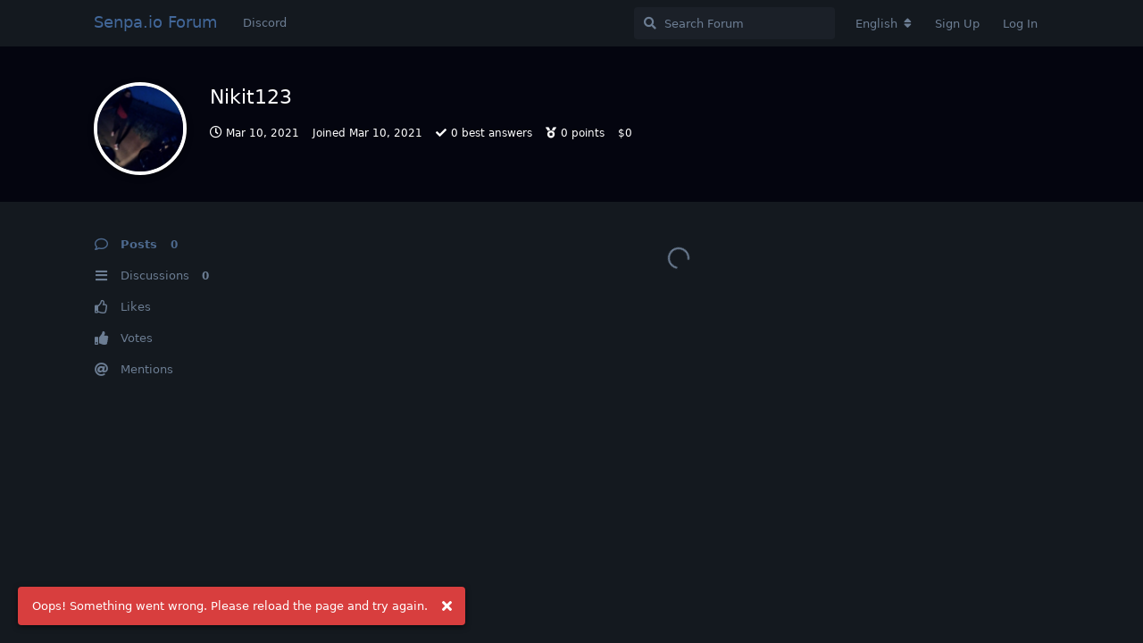

--- FILE ---
content_type: text/html; charset=utf-8
request_url: https://forum.senpa.io/u/Nikit123
body_size: 6200
content:
<!doctype html>
<html  dir="ltr"        lang="en" >
    <head>
        <meta charset="utf-8">
        <title>Nikit123 - Senpa.io Forum</title>

        <link rel="stylesheet" href="https://forum.senpa.io/assets/forum.css?v=4c72b0f9">
<link rel="stylesheet" href="https://forum.senpa.io/assets/forum-en.css?v=ef9784f5">
<link rel="canonical" href="https://forum.senpa.io/u/Nikit123">
<link rel="preload" href="https://forum.senpa.io/assets/forum.css?v=4c72b0f9" as="style">
<link rel="preload" href="https://forum.senpa.io/assets/forum-en.css?v=ef9784f5" as="style">
<link rel="preload" href="https://forum.senpa.io/assets/forum.js?v=8f7095bc" as="script">
<link rel="preload" href="https://forum.senpa.io/assets/forum-en.js?v=52db4692" as="script">
<link rel="preload" href="https://forum.senpa.io/assets/fonts/fa-solid-900.woff2" as="font" type="font/woff2" crossorigin="">
<link rel="preload" href="https://forum.senpa.io/assets/fonts/fa-regular-400.woff2" as="font" type="font/woff2" crossorigin="">
<meta name="viewport" content="width=device-width, initial-scale=1, maximum-scale=1, minimum-scale=1">
<meta name="description" content="Profile of Nikit123 | 0 discussions | 0 posts">
<meta name="theme-color" content="#4D698E">
<meta name="application-name" content="Senpa.io Forum">
<meta name="robots" content="index, follow">
<meta name="twitter:card" content="summary">
<meta name="twitter:image" content="https://forum.senpa.io/assets/avatars/NqtFs3ZK2ps9xsQD.png">
<meta name="twitter:title" content="Profile of Nikit123">
<meta name="twitter:description" content="Profile of Nikit123 | 0 discussions | 0 posts">
<meta name="twitter:url" content="https://forum.senpa.io/u/Nikit123">
<link rel="shortcut icon" href="https://forum.senpa.io/assets/favicon-byw83cfo.png">
<meta property="og:site_name" content="Senpa.io Forum">
<meta property="og:type" content="profile">
<meta property="og:image" content="https://forum.senpa.io/assets/avatars/NqtFs3ZK2ps9xsQD.png">
<meta property="profile:username" content="Nikit123">
<meta property="og:title" content="Profile of Nikit123">
<meta property="og:description" content="Profile of Nikit123 | 0 discussions | 0 posts">
<meta property="og:url" content="https://forum.senpa.io/u/Nikit123">
<script type="application/ld+json">[{"@context":"http:\/\/schema.org","@type":"ProfilePage","publisher":{"@type":"Organization","name":"Senpa.io Forum","url":"https:\/\/forum.senpa.io","description":"Offical Senpa.io Forum. Best .io game like Agar.io","logo":null},"image":"https:\/\/forum.senpa.io\/assets\/avatars\/NqtFs3ZK2ps9xsQD.png","mainEntity":{"@type":"Person","name":"Nikit123"},"name":"Nikit123","dateCreated":"2021-03-10T07:54:54+00:00","commentCount":0,"description":"Profile of Nikit123 | 0 discussions | 0 posts","url":"https:\/\/forum.senpa.io\/u\/Nikit123"},{"@context":"http:\/\/schema.org","@type":"WebSite","url":"https:\/\/forum.senpa.io\/","potentialAction":{"@type":"SearchAction","target":"https:\/\/forum.senpa.io\/?q={search_term_string}","query-input":"required name=search_term_string"}}]</script>
<link rel="alternate" type="application/atom+xml" title="Forum activity" href="https://forum.senpa.io/atom" />
<link rel="alternate" type="application/atom+xml" title="Forum's new discussions" href="https://forum.senpa.io/atom/discussions" />
<link rel="alternate" type="application/atom+xml" title="Posts & comments by this user" href="https://forum.senpa.io/atom/u/Nikit123/posts" />
    </head>

    <body>
        <div id="app" class="App">

    <div id="app-navigation" class="App-navigation"></div>

    <div id="drawer" class="App-drawer">

        <header id="header" class="App-header">
            <div id="header-navigation" class="Header-navigation"></div>
            <div class="container">
                <div class="Header-title">
                    <a href="https://forum.senpa.io" id="home-link">
                                                    Senpa.io Forum
                                            </a>
                </div>
                <div id="header-primary" class="Header-primary"></div>
                <div id="header-secondary" class="Header-secondary"></div>
            </div>
        </header>

    </div>

    <main class="App-content">
        <div id="content"></div>

        <div id="flarum-loading" style="display: none">
    Loading...
</div>

<noscript>
    <div class="Alert">
        <div class="container">
            This site is best viewed in a modern browser with JavaScript enabled.
        </div>
    </div>
</noscript>

<div id="flarum-loading-error" style="display: none">
    <div class="Alert">
        <div class="container">
            Something went wrong while trying to load the full version of this site. Try hard-refreshing this page to fix the error.
        </div>
    </div>
</div>

<noscript id="flarum-content">
    
</noscript>


        <div class="App-composer">
            <div class="container">
                <div id="composer"></div>
            </div>
        </div>
    </main>

</div>

<!--Start of Tawk.to Script-->
<script type="text/javascript">
var Tawk_API=Tawk_API||{}, Tawk_LoadStart=new Date();
(function(){
var s1=document.createElement("script"),s0=document.getElementsByTagName("script")[0];
s1.async=true;
s1.src='https://embed.tawk.to/5e9598e969e9320caac361a7/default';
s1.charset='UTF-8';
s1.setAttribute('crossorigin','*');
s0.parentNode.insertBefore(s1,s0);
})();
</script>
<!--End of Tawk.to Script-->


        <div id="modal"></div>
        <div id="alerts"></div>

        <script>
            document.getElementById('flarum-loading').style.display = 'block';
            var flarum = {extensions: {}};
        </script>

        <script src="https://forum.senpa.io/assets/forum.js?v=8f7095bc"></script>
<script src="https://forum.senpa.io/assets/forum-en.js?v=52db4692"></script>

        <script id="flarum-json-payload" type="application/json">{"resources":[{"type":"forums","id":"1","attributes":{"title":"Senpa.io Forum","description":"Offical Senpa.io Forum. Best .io game like Agar.io","showLanguageSelector":true,"baseUrl":"https:\/\/forum.senpa.io","basePath":"","baseOrigin":"https:\/\/forum.senpa.io","debug":false,"apiUrl":"https:\/\/forum.senpa.io\/api","welcomeTitle":"Welcome to the official Senpa.io Forums!","welcomeMessage":"Make sure to keep posting, for a chance to gain a locked name!","themePrimaryColor":"#4D698E","themeSecondaryColor":"#4D698E","logoUrl":null,"faviconUrl":"https:\/\/forum.senpa.io\/assets\/favicon-byw83cfo.png","headerHtml":"","footerHtml":"\u003C!--Start of Tawk.to Script--\u003E\n\u003Cscript type=\u0022text\/javascript\u0022\u003E\nvar Tawk_API=Tawk_API||{}, Tawk_LoadStart=new Date();\n(function(){\nvar s1=document.createElement(\u0022script\u0022),s0=document.getElementsByTagName(\u0022script\u0022)[0];\ns1.async=true;\ns1.src=\u0027https:\/\/embed.tawk.to\/5e9598e969e9320caac361a7\/default\u0027;\ns1.charset=\u0027UTF-8\u0027;\ns1.setAttribute(\u0027crossorigin\u0027,\u0027*\u0027);\ns0.parentNode.insertBefore(s1,s0);\n})();\n\u003C\/script\u003E\n\u003C!--End of Tawk.to Script--\u003E","allowSignUp":true,"defaultRoute":"\/all","canViewForum":true,"canStartDiscussion":true,"canSearchUsers":false,"canCreateAccessToken":false,"canModerateAccessTokens":false,"assetsBaseUrl":"https:\/\/forum.senpa.io\/assets","canBypassTagCounts":false,"minPrimaryTags":"0","maxPrimaryTags":"1","minSecondaryTags":"0","maxSecondaryTags":"3","canViewFlags":false,"guidelinesUrl":"","fof-merge-discussions.search_limit":4,"canStartPrivateDiscussion":false,"canStartPrivateDiscussionWithUsers":false,"canAddMoreThanTwoUserRecipients":false,"canStartPrivateDiscussionWithGroups":false,"canStartPrivateDiscussionWithBlockers":false,"byobu.icon-badge":"fas fa-map","byobu.icon-postAction":"far fa-map","canSeeUserDirectoryLink":false,"userDirectoryDefaultSort":"default","userDirectorySmallCards":false,"userDirectoryDisableGlobalSearchSource":false,"userDirectoryLinkGroupMentions":true,"afrux-forum-widgets-core.config":[],"afrux-forum-widgets-core.preferDataWithInitialLoad":false,"canConfigureSeo":false,"mathren.allow_asciimath":false,"mathren.katex_options":{"fleqn":false,"leqno":false,"output":"htmlAndMathml","throwOnError":false,"errorColor":"#cc0000","minRuleThickness":0.05,"maxSize":10,"maxExpand":1000,"macros":[],"colorIsTextColor":false},"mathren.enable_editor_buttons":true,"mathren.aliases_as_primary":true,"mathren.enable_copy_tex":true,"mathren.bbcode_delimiters":[{"left":"[math]","right":"[\/math]","display":true,"ascii":false},{"left":"[imath]","right":"[\/imath]","display":false,"ascii":false}],"mathren.alias_delimiters":[{"left":"$$","right":"$$","display":true,"ascii":false},{"left":"\u20ba\u20ba","right":"\u20ba\u20ba","display":true,"ascii":false},{"left":"\\\\begin{equation}","right":"\\\\end{equation}","display":true,"ascii":false},{"left":"\\\\begin{align}","right":"\\\\end{align}","display":true,"ascii":false},{"left":"\\\\begin{alignat}","right":"\\\\end{alignat}","display":true,"ascii":false},{"left":"\\\\begin{gather}","right":"\\\\end{gather}","display":true,"ascii":false},{"left":"\\\\begin{CD}","right":"\\\\end{CD}","display":true,"ascii":false},{"left":"\\(","right":"\\)","display":false,"ascii":false},{"left":"\\\\begin{equation}","right":"\\\\end{equation}","display":true,"ascii":false},{"left":"\\\\begin{align}","right":"\\\\end{align}","display":true,"ascii":false},{"left":"\\\\begin{alignat}","right":"\\\\end{alignat}","display":true,"ascii":false},{"left":"\\\\begin{gather}","right":"\\\\end{gather}","display":true,"ascii":false},{"left":"\\\\begin{CD}","right":"\\\\end{CD}","display":true,"ascii":false}],"mathren.explicit_bbcode_delimiters":[{"left":"[math:0]","right":"[\/math:0]","display":true,"ascii":false},{"left":"[imath:0]","right":"[\/imath:0]","display":false,"ascii":false}],"mathren.primary_block_delimiter":{"left":"[math:0]","right":"[\/math:0]","display":true,"ascii":false},"mathren.primary_inline_delimiter":{"left":"[imath:0]","right":"[\/imath:0]","display":false,"ascii":false},"mathren.primary_block_delimiter_alias":{"left":"$$","right":"$$","display":true,"ascii":false},"mathren.primary_inline_delimiter_alias":{"left":"\\(","right":"\\)","display":false,"ascii":false},"sycho-profile-cover.max_size":"2048","embedVideoDash":false,"embedVideoFlv":false,"embedVideoHls":false,"embedVideoShaka":false,"embedVideoWebTorrent":false,"embedVideoAirplay":false,"embedVideoHotkey":false,"embedVideoQualitySwitching":false,"embedVideoTheme":"","embedVideoLogo":"","embedVideoLang":"en","embedVideoModal":false,"toggleFilter":"1","abbrNumber":"0","showViewList":"1","showFooterViewList":"0","imgur-upload.client-id":"f26ea46b9561920","imgur-upload.hide-markdown-image":"","imgur-upload.embed-type":"","imgur-upload.allow-paste":"1","staffBadgeTitle":null,"staffBadgeColor":null,"staffBadgeBg":null,"allowInlineEditing":false,"ApiKey":"https:\/\/api.countapi.xyz\/hit\/forum.senpa.io\/visits","jslirola.login2seeplus.post":"-1","jslirola.login2seeplus.link":"1","jslirola.login2seeplus.image":"0","jslirola.login2seeplus.php":"0","jslirola.login2seeplus.code":"0","ianm-syndication.plugin.forum-format":"atom","ianm-syndication.plugin.forum-icons":false,"glowingblue-password-strength.weakColor":"255,129,128","glowingblue-password-strength.mediumColor":"249,197,117","glowingblue-password-strength.strongColor":"111,199,164","glowingblue-password-strength.enableInputColor":false,"glowingblue-password-strength.enableInputBorderColor":true,"glowingblue-password-strength.enablePasswordToggle":true,"psWeakColor":"rgb(255,129,128)","psMediumColor":"rgb(249,197,117)","psStrongColor":"rgb(111,199,164)","psEnableInputColor":false,"psEnableInputBorderColor":true,"psEnablePasswordToggle":true,"canRequestUsername":false,"canRequestNickname":false,"passwordlessSignUp":false,"fof-user-bio.maxLength":200,"fof-user-bio.maxLines":0,"fof-upload.canUpload":false,"fof-upload.canDownload":false,"fof-upload.composerButtonVisiblity":"both","fof-share-social.plain-copy":true,"fof-share-social.default":null,"fof-share-social.networks":["facebook","twitter"],"ReactionConverts":[null,null,null],"fofReactionsAllowAnonymous":false,"fofReactionsCdnUrl":"https:\/\/cdnjs.cloudflare.com\/ajax\/libs\/twemoji\/14.0.2\/72x72\/[codepoint].png","canStartPolls":false,"canStartGlobalPolls":false,"canUploadPollImages":false,"canStartPollGroup":false,"canViewPollGroups":false,"pollsDirectoryDefaultSort":"-createdAt","globalPollsEnabled":false,"pollGroupsEnabled":false,"allowPollOptionImage":false,"pollMaxOptions":10,"fof-oauth":[{"name":"discord","icon":"fab fa-discord","priority":0},{"name":"facebook","icon":"fab fa-facebook","priority":0},null,null,null,null,null],"fof-oauth.only_icons":false,"fof-oauth.popupWidth":580,"fof-oauth.popupHeight":400,"fof-oauth.fullscreenPopup":true,"canViewRankingPage":true,"fof-gamification-op-votes-only":false,"fof-gamification.topimage1Url":null,"fof-gamification.topimage2Url":null,"fof-gamification.topimage3Url":null,"fof-forum-statistics-widget.widget_order":0,"fof-forum-statistics-widget.discussionsCount":787,"fof-forum-statistics-widget.postsCount":6322,"fof-forum-statistics-widget.usersCount":1537,"fof-forum-statistics-widget.lastUserId":1542,"canSaveDrafts":false,"canScheduleDrafts":false,"drafts.enableScheduledDrafts":true,"fof-best-answer.show_max_lines":0,"showTagsInSearchResults":true,"removeSolutionResultsFromMainSearch":false,"solutionSearchEnabled":true,"canSelectBestAnswerOwnPost":false,"useAlternativeBestAnswerUi":false,"showBestAnswerFilterUi":true,"bestAnswerDiscussionSidebarJumpButton":false,"pusherKey":"affe98008bff89741d35","pusherCluster":"eu","allowUsernameMentionFormat":true,"themeName":null,"isCopyEnable":false,"isShowCodeLang":false,"datlechin-birthdays.setBirthdayOnRegistration":false,"datlechin-birthdays.dateFormat":"","datlechin-birthdays.dateNoneYearFormat":"","clarkwinkelmannStatusOnlyCountries":false,"clarkwinkelmannStatusEnableText":false,"blomstra.welcome-login.only-mobile":false,"categories.keepTagsNav":false,"categories.fullPageDesktop":false,"categories.compactMobile":false,"categories.parentRemoveIcon":false,"categories.parentRemoveDescription":false,"categories.parentRemoveStats":false,"categories.parentRemoveLastDiscussion":false,"categories.childBareIcon":true,"antoinefr-money.moneyname":"$[money]","antoinefr-money.noshowzero":"0","afrux-top-posters-widget.topPosterCounts":{"1530":"7","1112":"6","1515":"4","1508":"3","1521":"3"},"canViewOnlineUsersWidget":false,"totalOnlineUsers":0},"relationships":{"groups":{"data":[{"type":"groups","id":"1"},{"type":"groups","id":"2"},{"type":"groups","id":"3"},{"type":"groups","id":"4"}]},"tags":{"data":[{"type":"tags","id":"1"},{"type":"tags","id":"2"},{"type":"tags","id":"3"},{"type":"tags","id":"4"},{"type":"tags","id":"5"},{"type":"tags","id":"6"},{"type":"tags","id":"7"},{"type":"tags","id":"8"},{"type":"tags","id":"9"}]},"reactions":{"data":[{"type":"reactions","id":"1"},{"type":"reactions","id":"2"},{"type":"reactions","id":"3"},{"type":"reactions","id":"4"},{"type":"reactions","id":"5"},{"type":"reactions","id":"6"}]},"links":{"data":[{"type":"links","id":"1"}]},"ranks":{"data":[]},"onlineUsers":{"data":[]}}},{"type":"groups","id":"1","attributes":{"nameSingular":"Admin","namePlural":"Admins","color":"#B72A2A","icon":"fas fa-wrench","isHidden":0}},{"type":"groups","id":"2","attributes":{"nameSingular":"Guest","namePlural":"Guests","color":null,"icon":null,"isHidden":0}},{"type":"groups","id":"3","attributes":{"nameSingular":"Member","namePlural":"Members","color":null,"icon":null,"isHidden":0}},{"type":"groups","id":"4","attributes":{"nameSingular":"Mod","namePlural":"Mods","color":"#80349E","icon":"fas fa-bolt","isHidden":0}},{"type":"tags","id":"1","attributes":{"name":"General","description":"General Senpa.io Discussion here","slug":"general","color":"#33ACFF","backgroundUrl":null,"backgroundMode":null,"icon":"","discussionCount":252,"position":1,"defaultSort":null,"isChild":false,"isHidden":false,"lastPostedAt":"2025-12-23T11:49:01+00:00","canStartDiscussion":false,"canAddToDiscussion":false,"isQnA":false,"reminders":false,"postCount":543}},{"type":"tags","id":"2","attributes":{"name":"Announcements","description":"All Senpa.io Announcements Here","slug":"announcements","color":"#FF69B4","backgroundUrl":null,"backgroundMode":null,"icon":"","discussionCount":6,"position":0,"defaultSort":null,"isChild":false,"isHidden":false,"lastPostedAt":"2022-11-22T19:47:23+00:00","canStartDiscussion":false,"canAddToDiscussion":false,"isQnA":false,"reminders":false,"postCount":1}},{"type":"tags","id":"3","attributes":{"name":"Videos","description":"Advertise your Senpa.io Videos here","slug":"videos","color":"#F00824","backgroundUrl":null,"backgroundMode":null,"icon":"","discussionCount":56,"position":4,"defaultSort":null,"isChild":false,"isHidden":false,"lastPostedAt":"2025-05-30T13:10:30+00:00","canStartDiscussion":false,"canAddToDiscussion":false,"isQnA":false,"reminders":false,"postCount":58}},{"type":"tags","id":"4","attributes":{"name":"Chit Chat","description":"Non Senpa.io Related Discussions here","slug":"chit-chat","color":"#F008E9","backgroundUrl":null,"backgroundMode":null,"icon":"","discussionCount":65,"position":2,"defaultSort":null,"isChild":false,"isHidden":false,"lastPostedAt":"2025-12-11T04:00:43+00:00","canStartDiscussion":false,"canAddToDiscussion":false,"isQnA":false,"reminders":false,"postCount":355}},{"type":"tags","id":"5","attributes":{"name":"Clans","description":"Promote your Senpa.io Clans here","slug":"clans","color":"#103D02","backgroundUrl":null,"backgroundMode":null,"icon":"","discussionCount":45,"position":3,"defaultSort":null,"isChild":false,"isHidden":false,"lastPostedAt":"2025-11-21T20:08:33+00:00","canStartDiscussion":false,"canAddToDiscussion":false,"isQnA":false,"reminders":false,"postCount":53}},{"type":"tags","id":"6","attributes":{"name":"Suggestions","description":"Suggestions for Senpa.io","slug":"suggestions","color":"#F5680C","backgroundUrl":null,"backgroundMode":null,"icon":"","discussionCount":208,"position":7,"defaultSort":null,"isChild":false,"isHidden":false,"lastPostedAt":"2025-10-24T12:36:44+00:00","canStartDiscussion":false,"canAddToDiscussion":false,"isQnA":false,"reminders":false,"postCount":304}},{"type":"tags","id":"7","attributes":{"name":"Forum Games","description":"Fun Forum Games here","slug":"forum-games","color":"#7D0CF5","backgroundUrl":null,"backgroundMode":null,"icon":"","discussionCount":11,"position":8,"defaultSort":null,"isChild":false,"isHidden":false,"lastPostedAt":"2025-12-06T02:40:18+00:00","canStartDiscussion":false,"canAddToDiscussion":false,"isQnA":false,"reminders":false,"postCount":236}},{"type":"tags","id":"8","attributes":{"name":"Bugs","description":"All Senpa.io Bug\/Issues here","slug":"bugs","color":"#D7BDE2","backgroundUrl":null,"backgroundMode":null,"icon":"","discussionCount":54,"position":6,"defaultSort":null,"isChild":false,"isHidden":false,"lastPostedAt":"2025-09-06T18:19:01+00:00","canStartDiscussion":false,"canAddToDiscussion":false,"isQnA":false,"reminders":false,"postCount":113}},{"type":"tags","id":"9","attributes":{"name":"Skins\/GFX","description":"Showcase your custom skins for Senpa here, and any other Senpa related art!","slug":"skins-gfx","color":"#3a5fcd","backgroundUrl":null,"backgroundMode":null,"icon":"","discussionCount":30,"position":5,"defaultSort":null,"isChild":false,"isHidden":false,"lastPostedAt":"2025-12-06T02:38:01+00:00","canStartDiscussion":false,"canAddToDiscussion":false,"isQnA":false,"reminders":false,"postCount":56}},{"type":"reactions","id":"1","attributes":{"identifier":"thumbsup","display":null,"type":"emoji","enabled":true}},{"type":"reactions","id":"2","attributes":{"identifier":"thumbsdown","display":null,"type":"emoji","enabled":true}},{"type":"reactions","id":"3","attributes":{"identifier":"laughing","display":null,"type":"emoji","enabled":true}},{"type":"reactions","id":"4","attributes":{"identifier":"confused","display":null,"type":"emoji","enabled":true}},{"type":"reactions","id":"5","attributes":{"identifier":"heart","display":null,"type":"emoji","enabled":true}},{"type":"reactions","id":"6","attributes":{"identifier":"tada","display":null,"type":"emoji","enabled":true}},{"type":"links","id":"1","attributes":{"id":1,"title":"Discord","icon":null,"url":"https:\/\/discord.gg\/huDNH8m","position":null,"isInternal":false,"isNewtab":true,"useRelMe":false,"isChild":false}}],"session":{"userId":0,"csrfToken":"Gl5N2Du0kXp1DhD4CIrM8LgRR25qMi4V9HfLEJWU"},"locales":{"en":"English","vi":"Ti\u1ebfng Vi\u1ec7t","uk":"\u0423\u043a\u0440\u0430\u0457\u043d\u0441\u044c\u043a\u0430","tr":"Turkish","sv":"Svenska","es":"Espa\u00f1ol","sk":"Sloven\u010dina","ru":"\u0420\u0443\u0441\u0441\u043a\u0438\u0439","pl":"Polski","ja":"\u65e5\u672c\u8a9e","it":"Italiano","de":"Deutsch","fr":"Fran\u00e7ais","nl":"Nederlands","zh-Hant":"\u6b63\u9ad4\u4e2d\u6587","zh-Hans":"\u7b80\u4f53\u4e2d\u6587","pt-BR":"Portugu\u00eas Brasileiro","ar":"Arabic"},"locale":"en","fof-reactions.cdnUrl":"https:\/\/cdnjs.cloudflare.com\/ajax\/libs\/twemoji\/14.0.2\/72x72\/[codepoint].png","fof-gamification.iconName":null,"fof-gamification.pointsPlaceholder":null,"fof-gamification.showVotesOnDiscussionPage":null,"fof-gamification.rankAmt":2,"fof-gamification.customRankingImages":null,"fof-gamification.useAlternateLayout":null,"fof-gamification.upVotesOnly":null,"fof-gamification.iconNameAlt":null,"fof-gamification.altPostVotingUi":"0","apiDocument":{"data":{"type":"users","id":"588","attributes":{"username":"Nikit123","displayName":"Nikit123","avatarUrl":"https:\/\/forum.senpa.io\/assets\/avatars\/NqtFs3ZK2ps9xsQD.png","slug":"Nikit123","joinTime":"2021-03-10T07:54:54+00:00","discussionCount":0,"commentCount":0,"canEdit":false,"canEditCredentials":false,"canEditGroups":false,"canDelete":false,"lastSeenAt":"2021-03-10T07:56:37+00:00","minotar":null,"minotarEnabled":0,"canSuspend":false,"blocksPd":false,"cover":null,"cover_thumbnail":null,"canSetProfileCover":false,"staffBadge":null,"tagList":null,"signature":null,"canEditSignature":false,"canHaveSignature":false,"usernameHistory":null,"fof-upload-uploadCountCurrent":0,"fof-upload-uploadCountAll":0,"hasPwnedPassword":false,"points":0,"canHaveVotingNotifications":true,"bestAnswerCount":0,"isBanned":false,"canBanIP":false,"disclosePostedOn":true,"money":0,"canEditMoney":false},"relationships":{"groups":{"data":[]},"ranks":{"data":[]}}}}}</script>

        <script>
            const data = JSON.parse(document.getElementById('flarum-json-payload').textContent);
            document.getElementById('flarum-loading').style.display = 'none';

            try {
                flarum.core.app.load(data);
                flarum.core.app.bootExtensions(flarum.extensions);
                flarum.core.app.boot();
            } catch (e) {
                var error = document.getElementById('flarum-loading-error');
                error.innerHTML += document.getElementById('flarum-content').textContent;
                error.style.display = 'block';
                throw e;
            }
        </script>

        
    </body>
</html>


--- FILE ---
content_type: text/css; charset=utf-8
request_url: https://forum.senpa.io/assets/forum.css?v=4c72b0f9
body_size: 109187
content:
/* minified at 2025/12/18 21:04:25 */
@import "https://cdn.jsdelivr.net/npm/katex@0.16.0/dist/katex.min.css";/*!
 * Font Awesome Free 5.15.4 by @fontawesome - https://fontawesome.com
 * License - https://fontawesome.com/license/free (Icons: CC BY 4.0, Fonts: SIL OFL 1.1, Code: MIT License)
 */
.fa,.fas,.far,.fal,.fad,.fab{-moz-osx-font-smoothing:grayscale;-webkit-font-smoothing:antialiased;display:inline-block;font-style:normal;font-variant:normal;text-rendering:auto;line-height:1}.fa-lg{font-size:1.33333333em;line-height:.75em;vertical-align:-.0667em}.fa-xs{font-size:.75em}.fa-sm{font-size:.875em}.fa-1x{font-size:1em}.fa-2x{font-size:2em}.fa-3x{font-size:3em}.fa-4x{font-size:4em}.fa-5x{font-size:5em}.fa-6x{font-size:6em}.fa-7x{font-size:7em}.fa-8x{font-size:8em}.fa-9x{font-size:9em}.fa-10x{font-size:10em}.fa-fw{text-align:center;width:1.25em}.fa-ul{list-style-type:none;margin-left:2.5em;padding-left:0}.fa-ul>li{position:relative}.fa-li{left:-2em;position:absolute;text-align:center;width:2em;line-height:inherit}.fa-border{border-radius:.1em;border:solid .08em #eee;padding:.2em .25em .15em}.fa-pull-left{float:left}.fa-pull-right{float:right}.fa.fa-pull-left,.fas.fa-pull-left,.far.fa-pull-left,.fal.fa-pull-left,.fab.fa-pull-left{margin-right:.3em}.fa.fa-pull-right,.fas.fa-pull-right,.far.fa-pull-right,.fal.fa-pull-right,.fab.fa-pull-right{margin-left:.3em}.fa-spin{animation:fa-spin 2s infinite linear}.fa-pulse{animation:fa-spin 1s infinite steps(8)}@keyframes fa-spin{0%{transform:rotate(0deg)}100%{transform:rotate(360deg)}}.fa-rotate-90{-ms-filter:"progid:DXImageTransform.Microsoft.BasicImage(rotation=1)";transform:rotate(90deg)}.fa-rotate-180{-ms-filter:"progid:DXImageTransform.Microsoft.BasicImage(rotation=2)";transform:rotate(180deg)}.fa-rotate-270{-ms-filter:"progid:DXImageTransform.Microsoft.BasicImage(rotation=3)";transform:rotate(270deg)}.fa-flip-horizontal{-ms-filter:"progid:DXImageTransform.Microsoft.BasicImage(rotation=0, mirror=1)";transform:scale(-1,1)}.fa-flip-vertical{-ms-filter:"progid:DXImageTransform.Microsoft.BasicImage(rotation=2, mirror=1)";transform:scale(1,-1)}.fa-flip-both,.fa-flip-horizontal.fa-flip-vertical{-ms-filter:"progid:DXImageTransform.Microsoft.BasicImage(rotation=2, mirror=1)";transform:scale(-1,-1)}:root .fa-rotate-90,:root .fa-rotate-180,:root .fa-rotate-270,:root .fa-flip-horizontal,:root .fa-flip-vertical,:root .fa-flip-both{filter:none}.fa-stack{display:inline-block;height:2em;line-height:2em;position:relative;vertical-align:middle;width:2em}.fa-stack-1x,.fa-stack-2x{left:0;position:absolute;text-align:center;width:100%}.fa-stack-1x{line-height:inherit}.fa-stack-2x{font-size:2em}.fa-inverse{color:#fff}.fa-500px:before{content:"\f26e"}.fa-accessible-icon:before{content:"\f368"}.fa-accusoft:before{content:"\f369"}.fa-acquisitions-incorporated:before{content:"\f6af"}.fa-ad:before{content:"\f641"}.fa-address-book:before{content:"\f2b9"}.fa-address-card:before{content:"\f2bb"}.fa-adjust:before{content:"\f042"}.fa-adn:before{content:"\f170"}.fa-adversal:before{content:"\f36a"}.fa-affiliatetheme:before{content:"\f36b"}.fa-air-freshener:before{content:"\f5d0"}.fa-airbnb:before{content:"\f834"}.fa-algolia:before{content:"\f36c"}.fa-align-center:before{content:"\f037"}.fa-align-justify:before{content:"\f039"}.fa-align-left:before{content:"\f036"}.fa-align-right:before{content:"\f038"}.fa-alipay:before{content:"\f642"}.fa-allergies:before{content:"\f461"}.fa-amazon:before{content:"\f270"}.fa-amazon-pay:before{content:"\f42c"}.fa-ambulance:before{content:"\f0f9"}.fa-american-sign-language-interpreting:before{content:"\f2a3"}.fa-amilia:before{content:"\f36d"}.fa-anchor:before{content:"\f13d"}.fa-android:before{content:"\f17b"}.fa-angellist:before{content:"\f209"}.fa-angle-double-down:before{content:"\f103"}.fa-angle-double-left:before{content:"\f100"}.fa-angle-double-right:before{content:"\f101"}.fa-angle-double-up:before{content:"\f102"}.fa-angle-down:before{content:"\f107"}.fa-angle-left:before{content:"\f104"}.fa-angle-right:before{content:"\f105"}.fa-angle-up:before{content:"\f106"}.fa-angry:before{content:"\f556"}.fa-angrycreative:before{content:"\f36e"}.fa-angular:before{content:"\f420"}.fa-ankh:before{content:"\f644"}.fa-app-store:before{content:"\f36f"}.fa-app-store-ios:before{content:"\f370"}.fa-apper:before{content:"\f371"}.fa-apple:before{content:"\f179"}.fa-apple-alt:before{content:"\f5d1"}.fa-apple-pay:before{content:"\f415"}.fa-archive:before{content:"\f187"}.fa-archway:before{content:"\f557"}.fa-arrow-alt-circle-down:before{content:"\f358"}.fa-arrow-alt-circle-left:before{content:"\f359"}.fa-arrow-alt-circle-right:before{content:"\f35a"}.fa-arrow-alt-circle-up:before{content:"\f35b"}.fa-arrow-circle-down:before{content:"\f0ab"}.fa-arrow-circle-left:before{content:"\f0a8"}.fa-arrow-circle-right:before{content:"\f0a9"}.fa-arrow-circle-up:before{content:"\f0aa"}.fa-arrow-down:before{content:"\f063"}.fa-arrow-left:before{content:"\f060"}.fa-arrow-right:before{content:"\f061"}.fa-arrow-up:before{content:"\f062"}.fa-arrows-alt:before{content:"\f0b2"}.fa-arrows-alt-h:before{content:"\f337"}.fa-arrows-alt-v:before{content:"\f338"}.fa-artstation:before{content:"\f77a"}.fa-assistive-listening-systems:before{content:"\f2a2"}.fa-asterisk:before{content:"\f069"}.fa-asymmetrik:before{content:"\f372"}.fa-at:before{content:"\f1fa"}.fa-atlas:before{content:"\f558"}.fa-atlassian:before{content:"\f77b"}.fa-atom:before{content:"\f5d2"}.fa-audible:before{content:"\f373"}.fa-audio-description:before{content:"\f29e"}.fa-autoprefixer:before{content:"\f41c"}.fa-avianex:before{content:"\f374"}.fa-aviato:before{content:"\f421"}.fa-award:before{content:"\f559"}.fa-aws:before{content:"\f375"}.fa-baby:before{content:"\f77c"}.fa-baby-carriage:before{content:"\f77d"}.fa-backspace:before{content:"\f55a"}.fa-backward:before{content:"\f04a"}.fa-bacon:before{content:"\f7e5"}.fa-bacteria:before{content:"\e059"}.fa-bacterium:before{content:"\e05a"}.fa-bahai:before{content:"\f666"}.fa-balance-scale:before{content:"\f24e"}.fa-balance-scale-left:before{content:"\f515"}.fa-balance-scale-right:before{content:"\f516"}.fa-ban:before{content:"\f05e"}.fa-band-aid:before{content:"\f462"}.fa-bandcamp:before{content:"\f2d5"}.fa-barcode:before{content:"\f02a"}.fa-bars:before{content:"\f0c9"}.fa-baseball-ball:before{content:"\f433"}.fa-basketball-ball:before{content:"\f434"}.fa-bath:before{content:"\f2cd"}.fa-battery-empty:before{content:"\f244"}.fa-battery-full:before{content:"\f240"}.fa-battery-half:before{content:"\f242"}.fa-battery-quarter:before{content:"\f243"}.fa-battery-three-quarters:before{content:"\f241"}.fa-battle-net:before{content:"\f835"}.fa-bed:before{content:"\f236"}.fa-beer:before{content:"\f0fc"}.fa-behance:before{content:"\f1b4"}.fa-behance-square:before{content:"\f1b5"}.fa-bell:before{content:"\f0f3"}.fa-bell-slash:before{content:"\f1f6"}.fa-bezier-curve:before{content:"\f55b"}.fa-bible:before{content:"\f647"}.fa-bicycle:before{content:"\f206"}.fa-biking:before{content:"\f84a"}.fa-bimobject:before{content:"\f378"}.fa-binoculars:before{content:"\f1e5"}.fa-biohazard:before{content:"\f780"}.fa-birthday-cake:before{content:"\f1fd"}.fa-bitbucket:before{content:"\f171"}.fa-bitcoin:before{content:"\f379"}.fa-bity:before{content:"\f37a"}.fa-black-tie:before{content:"\f27e"}.fa-blackberry:before{content:"\f37b"}.fa-blender:before{content:"\f517"}.fa-blender-phone:before{content:"\f6b6"}.fa-blind:before{content:"\f29d"}.fa-blog:before{content:"\f781"}.fa-blogger:before{content:"\f37c"}.fa-blogger-b:before{content:"\f37d"}.fa-bluetooth:before{content:"\f293"}.fa-bluetooth-b:before{content:"\f294"}.fa-bold:before{content:"\f032"}.fa-bolt:before{content:"\f0e7"}.fa-bomb:before{content:"\f1e2"}.fa-bone:before{content:"\f5d7"}.fa-bong:before{content:"\f55c"}.fa-book:before{content:"\f02d"}.fa-book-dead:before{content:"\f6b7"}.fa-book-medical:before{content:"\f7e6"}.fa-book-open:before{content:"\f518"}.fa-book-reader:before{content:"\f5da"}.fa-bookmark:before{content:"\f02e"}.fa-bootstrap:before{content:"\f836"}.fa-border-all:before{content:"\f84c"}.fa-border-none:before{content:"\f850"}.fa-border-style:before{content:"\f853"}.fa-bowling-ball:before{content:"\f436"}.fa-box:before{content:"\f466"}.fa-box-open:before{content:"\f49e"}.fa-box-tissue:before{content:"\e05b"}.fa-boxes:before{content:"\f468"}.fa-braille:before{content:"\f2a1"}.fa-brain:before{content:"\f5dc"}.fa-bread-slice:before{content:"\f7ec"}.fa-briefcase:before{content:"\f0b1"}.fa-briefcase-medical:before{content:"\f469"}.fa-broadcast-tower:before{content:"\f519"}.fa-broom:before{content:"\f51a"}.fa-brush:before{content:"\f55d"}.fa-btc:before{content:"\f15a"}.fa-buffer:before{content:"\f837"}.fa-bug:before{content:"\f188"}.fa-building:before{content:"\f1ad"}.fa-bullhorn:before{content:"\f0a1"}.fa-bullseye:before{content:"\f140"}.fa-burn:before{content:"\f46a"}.fa-buromobelexperte:before{content:"\f37f"}.fa-bus:before{content:"\f207"}.fa-bus-alt:before{content:"\f55e"}.fa-business-time:before{content:"\f64a"}.fa-buy-n-large:before{content:"\f8a6"}.fa-buysellads:before{content:"\f20d"}.fa-calculator:before{content:"\f1ec"}.fa-calendar:before{content:"\f133"}.fa-calendar-alt:before{content:"\f073"}.fa-calendar-check:before{content:"\f274"}.fa-calendar-day:before{content:"\f783"}.fa-calendar-minus:before{content:"\f272"}.fa-calendar-plus:before{content:"\f271"}.fa-calendar-times:before{content:"\f273"}.fa-calendar-week:before{content:"\f784"}.fa-camera:before{content:"\f030"}.fa-camera-retro:before{content:"\f083"}.fa-campground:before{content:"\f6bb"}.fa-canadian-maple-leaf:before{content:"\f785"}.fa-candy-cane:before{content:"\f786"}.fa-cannabis:before{content:"\f55f"}.fa-capsules:before{content:"\f46b"}.fa-car:before{content:"\f1b9"}.fa-car-alt:before{content:"\f5de"}.fa-car-battery:before{content:"\f5df"}.fa-car-crash:before{content:"\f5e1"}.fa-car-side:before{content:"\f5e4"}.fa-caravan:before{content:"\f8ff"}.fa-caret-down:before{content:"\f0d7"}.fa-caret-left:before{content:"\f0d9"}.fa-caret-right:before{content:"\f0da"}.fa-caret-square-down:before{content:"\f150"}.fa-caret-square-left:before{content:"\f191"}.fa-caret-square-right:before{content:"\f152"}.fa-caret-square-up:before{content:"\f151"}.fa-caret-up:before{content:"\f0d8"}.fa-carrot:before{content:"\f787"}.fa-cart-arrow-down:before{content:"\f218"}.fa-cart-plus:before{content:"\f217"}.fa-cash-register:before{content:"\f788"}.fa-cat:before{content:"\f6be"}.fa-cc-amazon-pay:before{content:"\f42d"}.fa-cc-amex:before{content:"\f1f3"}.fa-cc-apple-pay:before{content:"\f416"}.fa-cc-diners-club:before{content:"\f24c"}.fa-cc-discover:before{content:"\f1f2"}.fa-cc-jcb:before{content:"\f24b"}.fa-cc-mastercard:before{content:"\f1f1"}.fa-cc-paypal:before{content:"\f1f4"}.fa-cc-stripe:before{content:"\f1f5"}.fa-cc-visa:before{content:"\f1f0"}.fa-centercode:before{content:"\f380"}.fa-centos:before{content:"\f789"}.fa-certificate:before{content:"\f0a3"}.fa-chair:before{content:"\f6c0"}.fa-chalkboard:before{content:"\f51b"}.fa-chalkboard-teacher:before{content:"\f51c"}.fa-charging-station:before{content:"\f5e7"}.fa-chart-area:before{content:"\f1fe"}.fa-chart-bar:before{content:"\f080"}.fa-chart-line:before{content:"\f201"}.fa-chart-pie:before{content:"\f200"}.fa-check:before{content:"\f00c"}.fa-check-circle:before{content:"\f058"}.fa-check-double:before{content:"\f560"}.fa-check-square:before{content:"\f14a"}.fa-cheese:before{content:"\f7ef"}.fa-chess:before{content:"\f439"}.fa-chess-bishop:before{content:"\f43a"}.fa-chess-board:before{content:"\f43c"}.fa-chess-king:before{content:"\f43f"}.fa-chess-knight:before{content:"\f441"}.fa-chess-pawn:before{content:"\f443"}.fa-chess-queen:before{content:"\f445"}.fa-chess-rook:before{content:"\f447"}.fa-chevron-circle-down:before{content:"\f13a"}.fa-chevron-circle-left:before{content:"\f137"}.fa-chevron-circle-right:before{content:"\f138"}.fa-chevron-circle-up:before{content:"\f139"}.fa-chevron-down:before{content:"\f078"}.fa-chevron-left:before{content:"\f053"}.fa-chevron-right:before{content:"\f054"}.fa-chevron-up:before{content:"\f077"}.fa-child:before{content:"\f1ae"}.fa-chrome:before{content:"\f268"}.fa-chromecast:before{content:"\f838"}.fa-church:before{content:"\f51d"}.fa-circle:before{content:"\f111"}.fa-circle-notch:before{content:"\f1ce"}.fa-city:before{content:"\f64f"}.fa-clinic-medical:before{content:"\f7f2"}.fa-clipboard:before{content:"\f328"}.fa-clipboard-check:before{content:"\f46c"}.fa-clipboard-list:before{content:"\f46d"}.fa-clock:before{content:"\f017"}.fa-clone:before{content:"\f24d"}.fa-closed-captioning:before{content:"\f20a"}.fa-cloud:before{content:"\f0c2"}.fa-cloud-download-alt:before{content:"\f381"}.fa-cloud-meatball:before{content:"\f73b"}.fa-cloud-moon:before{content:"\f6c3"}.fa-cloud-moon-rain:before{content:"\f73c"}.fa-cloud-rain:before{content:"\f73d"}.fa-cloud-showers-heavy:before{content:"\f740"}.fa-cloud-sun:before{content:"\f6c4"}.fa-cloud-sun-rain:before{content:"\f743"}.fa-cloud-upload-alt:before{content:"\f382"}.fa-cloudflare:before{content:"\e07d"}.fa-cloudscale:before{content:"\f383"}.fa-cloudsmith:before{content:"\f384"}.fa-cloudversify:before{content:"\f385"}.fa-cocktail:before{content:"\f561"}.fa-code:before{content:"\f121"}.fa-code-branch:before{content:"\f126"}.fa-codepen:before{content:"\f1cb"}.fa-codiepie:before{content:"\f284"}.fa-coffee:before{content:"\f0f4"}.fa-cog:before{content:"\f013"}.fa-cogs:before{content:"\f085"}.fa-coins:before{content:"\f51e"}.fa-columns:before{content:"\f0db"}.fa-comment:before{content:"\f075"}.fa-comment-alt:before{content:"\f27a"}.fa-comment-dollar:before{content:"\f651"}.fa-comment-dots:before{content:"\f4ad"}.fa-comment-medical:before{content:"\f7f5"}.fa-comment-slash:before{content:"\f4b3"}.fa-comments:before{content:"\f086"}.fa-comments-dollar:before{content:"\f653"}.fa-compact-disc:before{content:"\f51f"}.fa-compass:before{content:"\f14e"}.fa-compress:before{content:"\f066"}.fa-compress-alt:before{content:"\f422"}.fa-compress-arrows-alt:before{content:"\f78c"}.fa-concierge-bell:before{content:"\f562"}.fa-confluence:before{content:"\f78d"}.fa-connectdevelop:before{content:"\f20e"}.fa-contao:before{content:"\f26d"}.fa-cookie:before{content:"\f563"}.fa-cookie-bite:before{content:"\f564"}.fa-copy:before{content:"\f0c5"}.fa-copyright:before{content:"\f1f9"}.fa-cotton-bureau:before{content:"\f89e"}.fa-couch:before{content:"\f4b8"}.fa-cpanel:before{content:"\f388"}.fa-creative-commons:before{content:"\f25e"}.fa-creative-commons-by:before{content:"\f4e7"}.fa-creative-commons-nc:before{content:"\f4e8"}.fa-creative-commons-nc-eu:before{content:"\f4e9"}.fa-creative-commons-nc-jp:before{content:"\f4ea"}.fa-creative-commons-nd:before{content:"\f4eb"}.fa-creative-commons-pd:before{content:"\f4ec"}.fa-creative-commons-pd-alt:before{content:"\f4ed"}.fa-creative-commons-remix:before{content:"\f4ee"}.fa-creative-commons-sa:before{content:"\f4ef"}.fa-creative-commons-sampling:before{content:"\f4f0"}.fa-creative-commons-sampling-plus:before{content:"\f4f1"}.fa-creative-commons-share:before{content:"\f4f2"}.fa-creative-commons-zero:before{content:"\f4f3"}.fa-credit-card:before{content:"\f09d"}.fa-critical-role:before{content:"\f6c9"}.fa-crop:before{content:"\f125"}.fa-crop-alt:before{content:"\f565"}.fa-cross:before{content:"\f654"}.fa-crosshairs:before{content:"\f05b"}.fa-crow:before{content:"\f520"}.fa-crown:before{content:"\f521"}.fa-crutch:before{content:"\f7f7"}.fa-css3:before{content:"\f13c"}.fa-css3-alt:before{content:"\f38b"}.fa-cube:before{content:"\f1b2"}.fa-cubes:before{content:"\f1b3"}.fa-cut:before{content:"\f0c4"}.fa-cuttlefish:before{content:"\f38c"}.fa-d-and-d:before{content:"\f38d"}.fa-d-and-d-beyond:before{content:"\f6ca"}.fa-dailymotion:before{content:"\e052"}.fa-dashcube:before{content:"\f210"}.fa-database:before{content:"\f1c0"}.fa-deaf:before{content:"\f2a4"}.fa-deezer:before{content:"\e077"}.fa-delicious:before{content:"\f1a5"}.fa-democrat:before{content:"\f747"}.fa-deploydog:before{content:"\f38e"}.fa-deskpro:before{content:"\f38f"}.fa-desktop:before{content:"\f108"}.fa-dev:before{content:"\f6cc"}.fa-deviantart:before{content:"\f1bd"}.fa-dharmachakra:before{content:"\f655"}.fa-dhl:before{content:"\f790"}.fa-diagnoses:before{content:"\f470"}.fa-diaspora:before{content:"\f791"}.fa-dice:before{content:"\f522"}.fa-dice-d20:before{content:"\f6cf"}.fa-dice-d6:before{content:"\f6d1"}.fa-dice-five:before{content:"\f523"}.fa-dice-four:before{content:"\f524"}.fa-dice-one:before{content:"\f525"}.fa-dice-six:before{content:"\f526"}.fa-dice-three:before{content:"\f527"}.fa-dice-two:before{content:"\f528"}.fa-digg:before{content:"\f1a6"}.fa-digital-ocean:before{content:"\f391"}.fa-digital-tachograph:before{content:"\f566"}.fa-directions:before{content:"\f5eb"}.fa-discord:before{content:"\f392"}.fa-discourse:before{content:"\f393"}.fa-disease:before{content:"\f7fa"}.fa-divide:before{content:"\f529"}.fa-dizzy:before{content:"\f567"}.fa-dna:before{content:"\f471"}.fa-dochub:before{content:"\f394"}.fa-docker:before{content:"\f395"}.fa-dog:before{content:"\f6d3"}.fa-dollar-sign:before{content:"\f155"}.fa-dolly:before{content:"\f472"}.fa-dolly-flatbed:before{content:"\f474"}.fa-donate:before{content:"\f4b9"}.fa-door-closed:before{content:"\f52a"}.fa-door-open:before{content:"\f52b"}.fa-dot-circle:before{content:"\f192"}.fa-dove:before{content:"\f4ba"}.fa-download:before{content:"\f019"}.fa-draft2digital:before{content:"\f396"}.fa-drafting-compass:before{content:"\f568"}.fa-dragon:before{content:"\f6d5"}.fa-draw-polygon:before{content:"\f5ee"}.fa-dribbble:before{content:"\f17d"}.fa-dribbble-square:before{content:"\f397"}.fa-dropbox:before{content:"\f16b"}.fa-drum:before{content:"\f569"}.fa-drum-steelpan:before{content:"\f56a"}.fa-drumstick-bite:before{content:"\f6d7"}.fa-drupal:before{content:"\f1a9"}.fa-dumbbell:before{content:"\f44b"}.fa-dumpster:before{content:"\f793"}.fa-dumpster-fire:before{content:"\f794"}.fa-dungeon:before{content:"\f6d9"}.fa-dyalog:before{content:"\f399"}.fa-earlybirds:before{content:"\f39a"}.fa-ebay:before{content:"\f4f4"}.fa-edge:before{content:"\f282"}.fa-edge-legacy:before{content:"\e078"}.fa-edit:before{content:"\f044"}.fa-egg:before{content:"\f7fb"}.fa-eject:before{content:"\f052"}.fa-elementor:before{content:"\f430"}.fa-ellipsis-h:before{content:"\f141"}.fa-ellipsis-v:before{content:"\f142"}.fa-ello:before{content:"\f5f1"}.fa-ember:before{content:"\f423"}.fa-empire:before{content:"\f1d1"}.fa-envelope:before{content:"\f0e0"}.fa-envelope-open:before{content:"\f2b6"}.fa-envelope-open-text:before{content:"\f658"}.fa-envelope-square:before{content:"\f199"}.fa-envira:before{content:"\f299"}.fa-equals:before{content:"\f52c"}.fa-eraser:before{content:"\f12d"}.fa-erlang:before{content:"\f39d"}.fa-ethereum:before{content:"\f42e"}.fa-ethernet:before{content:"\f796"}.fa-etsy:before{content:"\f2d7"}.fa-euro-sign:before{content:"\f153"}.fa-evernote:before{content:"\f839"}.fa-exchange-alt:before{content:"\f362"}.fa-exclamation:before{content:"\f12a"}.fa-exclamation-circle:before{content:"\f06a"}.fa-exclamation-triangle:before{content:"\f071"}.fa-expand:before{content:"\f065"}.fa-expand-alt:before{content:"\f424"}.fa-expand-arrows-alt:before{content:"\f31e"}.fa-expeditedssl:before{content:"\f23e"}.fa-external-link-alt:before{content:"\f35d"}.fa-external-link-square-alt:before{content:"\f360"}.fa-eye:before{content:"\f06e"}.fa-eye-dropper:before{content:"\f1fb"}.fa-eye-slash:before{content:"\f070"}.fa-facebook:before{content:"\f09a"}.fa-facebook-f:before{content:"\f39e"}.fa-facebook-messenger:before{content:"\f39f"}.fa-facebook-square:before{content:"\f082"}.fa-fan:before{content:"\f863"}.fa-fantasy-flight-games:before{content:"\f6dc"}.fa-fast-backward:before{content:"\f049"}.fa-fast-forward:before{content:"\f050"}.fa-faucet:before{content:"\e005"}.fa-fax:before{content:"\f1ac"}.fa-feather:before{content:"\f52d"}.fa-feather-alt:before{content:"\f56b"}.fa-fedex:before{content:"\f797"}.fa-fedora:before{content:"\f798"}.fa-female:before{content:"\f182"}.fa-fighter-jet:before{content:"\f0fb"}.fa-figma:before{content:"\f799"}.fa-file:before{content:"\f15b"}.fa-file-alt:before{content:"\f15c"}.fa-file-archive:before{content:"\f1c6"}.fa-file-audio:before{content:"\f1c7"}.fa-file-code:before{content:"\f1c9"}.fa-file-contract:before{content:"\f56c"}.fa-file-csv:before{content:"\f6dd"}.fa-file-download:before{content:"\f56d"}.fa-file-excel:before{content:"\f1c3"}.fa-file-export:before{content:"\f56e"}.fa-file-image:before{content:"\f1c5"}.fa-file-import:before{content:"\f56f"}.fa-file-invoice:before{content:"\f570"}.fa-file-invoice-dollar:before{content:"\f571"}.fa-file-medical:before{content:"\f477"}.fa-file-medical-alt:before{content:"\f478"}.fa-file-pdf:before{content:"\f1c1"}.fa-file-powerpoint:before{content:"\f1c4"}.fa-file-prescription:before{content:"\f572"}.fa-file-signature:before{content:"\f573"}.fa-file-upload:before{content:"\f574"}.fa-file-video:before{content:"\f1c8"}.fa-file-word:before{content:"\f1c2"}.fa-fill:before{content:"\f575"}.fa-fill-drip:before{content:"\f576"}.fa-film:before{content:"\f008"}.fa-filter:before{content:"\f0b0"}.fa-fingerprint:before{content:"\f577"}.fa-fire:before{content:"\f06d"}.fa-fire-alt:before{content:"\f7e4"}.fa-fire-extinguisher:before{content:"\f134"}.fa-firefox:before{content:"\f269"}.fa-firefox-browser:before{content:"\e007"}.fa-first-aid:before{content:"\f479"}.fa-first-order:before{content:"\f2b0"}.fa-first-order-alt:before{content:"\f50a"}.fa-firstdraft:before{content:"\f3a1"}.fa-fish:before{content:"\f578"}.fa-fist-raised:before{content:"\f6de"}.fa-flag:before{content:"\f024"}.fa-flag-checkered:before{content:"\f11e"}.fa-flag-usa:before{content:"\f74d"}.fa-flask:before{content:"\f0c3"}.fa-flickr:before{content:"\f16e"}.fa-flipboard:before{content:"\f44d"}.fa-flushed:before{content:"\f579"}.fa-fly:before{content:"\f417"}.fa-folder:before{content:"\f07b"}.fa-folder-minus:before{content:"\f65d"}.fa-folder-open:before{content:"\f07c"}.fa-folder-plus:before{content:"\f65e"}.fa-font:before{content:"\f031"}.fa-font-awesome:before{content:"\f2b4"}.fa-font-awesome-alt:before{content:"\f35c"}.fa-font-awesome-flag:before{content:"\f425"}.fa-font-awesome-logo-full:before{content:"\f4e6"}.fa-fonticons:before{content:"\f280"}.fa-fonticons-fi:before{content:"\f3a2"}.fa-football-ball:before{content:"\f44e"}.fa-fort-awesome:before{content:"\f286"}.fa-fort-awesome-alt:before{content:"\f3a3"}.fa-forumbee:before{content:"\f211"}.fa-forward:before{content:"\f04e"}.fa-foursquare:before{content:"\f180"}.fa-free-code-camp:before{content:"\f2c5"}.fa-freebsd:before{content:"\f3a4"}.fa-frog:before{content:"\f52e"}.fa-frown:before{content:"\f119"}.fa-frown-open:before{content:"\f57a"}.fa-fulcrum:before{content:"\f50b"}.fa-funnel-dollar:before{content:"\f662"}.fa-futbol:before{content:"\f1e3"}.fa-galactic-republic:before{content:"\f50c"}.fa-galactic-senate:before{content:"\f50d"}.fa-gamepad:before{content:"\f11b"}.fa-gas-pump:before{content:"\f52f"}.fa-gavel:before{content:"\f0e3"}.fa-gem:before{content:"\f3a5"}.fa-genderless:before{content:"\f22d"}.fa-get-pocket:before{content:"\f265"}.fa-gg:before{content:"\f260"}.fa-gg-circle:before{content:"\f261"}.fa-ghost:before{content:"\f6e2"}.fa-gift:before{content:"\f06b"}.fa-gifts:before{content:"\f79c"}.fa-git:before{content:"\f1d3"}.fa-git-alt:before{content:"\f841"}.fa-git-square:before{content:"\f1d2"}.fa-github:before{content:"\f09b"}.fa-github-alt:before{content:"\f113"}.fa-github-square:before{content:"\f092"}.fa-gitkraken:before{content:"\f3a6"}.fa-gitlab:before{content:"\f296"}.fa-gitter:before{content:"\f426"}.fa-glass-cheers:before{content:"\f79f"}.fa-glass-martini:before{content:"\f000"}.fa-glass-martini-alt:before{content:"\f57b"}.fa-glass-whiskey:before{content:"\f7a0"}.fa-glasses:before{content:"\f530"}.fa-glide:before{content:"\f2a5"}.fa-glide-g:before{content:"\f2a6"}.fa-globe:before{content:"\f0ac"}.fa-globe-africa:before{content:"\f57c"}.fa-globe-americas:before{content:"\f57d"}.fa-globe-asia:before{content:"\f57e"}.fa-globe-europe:before{content:"\f7a2"}.fa-gofore:before{content:"\f3a7"}.fa-golf-ball:before{content:"\f450"}.fa-goodreads:before{content:"\f3a8"}.fa-goodreads-g:before{content:"\f3a9"}.fa-google:before{content:"\f1a0"}.fa-google-drive:before{content:"\f3aa"}.fa-google-pay:before{content:"\e079"}.fa-google-play:before{content:"\f3ab"}.fa-google-plus:before{content:"\f2b3"}.fa-google-plus-g:before{content:"\f0d5"}.fa-google-plus-square:before{content:"\f0d4"}.fa-google-wallet:before{content:"\f1ee"}.fa-gopuram:before{content:"\f664"}.fa-graduation-cap:before{content:"\f19d"}.fa-gratipay:before{content:"\f184"}.fa-grav:before{content:"\f2d6"}.fa-greater-than:before{content:"\f531"}.fa-greater-than-equal:before{content:"\f532"}.fa-grimace:before{content:"\f57f"}.fa-grin:before{content:"\f580"}.fa-grin-alt:before{content:"\f581"}.fa-grin-beam:before{content:"\f582"}.fa-grin-beam-sweat:before{content:"\f583"}.fa-grin-hearts:before{content:"\f584"}.fa-grin-squint:before{content:"\f585"}.fa-grin-squint-tears:before{content:"\f586"}.fa-grin-stars:before{content:"\f587"}.fa-grin-tears:before{content:"\f588"}.fa-grin-tongue:before{content:"\f589"}.fa-grin-tongue-squint:before{content:"\f58a"}.fa-grin-tongue-wink:before{content:"\f58b"}.fa-grin-wink:before{content:"\f58c"}.fa-grip-horizontal:before{content:"\f58d"}.fa-grip-lines:before{content:"\f7a4"}.fa-grip-lines-vertical:before{content:"\f7a5"}.fa-grip-vertical:before{content:"\f58e"}.fa-gripfire:before{content:"\f3ac"}.fa-grunt:before{content:"\f3ad"}.fa-guilded:before{content:"\e07e"}.fa-guitar:before{content:"\f7a6"}.fa-gulp:before{content:"\f3ae"}.fa-h-square:before{content:"\f0fd"}.fa-hacker-news:before{content:"\f1d4"}.fa-hacker-news-square:before{content:"\f3af"}.fa-hackerrank:before{content:"\f5f7"}.fa-hamburger:before{content:"\f805"}.fa-hammer:before{content:"\f6e3"}.fa-hamsa:before{content:"\f665"}.fa-hand-holding:before{content:"\f4bd"}.fa-hand-holding-heart:before{content:"\f4be"}.fa-hand-holding-medical:before{content:"\e05c"}.fa-hand-holding-usd:before{content:"\f4c0"}.fa-hand-holding-water:before{content:"\f4c1"}.fa-hand-lizard:before{content:"\f258"}.fa-hand-middle-finger:before{content:"\f806"}.fa-hand-paper:before{content:"\f256"}.fa-hand-peace:before{content:"\f25b"}.fa-hand-point-down:before{content:"\f0a7"}.fa-hand-point-left:before{content:"\f0a5"}.fa-hand-point-right:before{content:"\f0a4"}.fa-hand-point-up:before{content:"\f0a6"}.fa-hand-pointer:before{content:"\f25a"}.fa-hand-rock:before{content:"\f255"}.fa-hand-scissors:before{content:"\f257"}.fa-hand-sparkles:before{content:"\e05d"}.fa-hand-spock:before{content:"\f259"}.fa-hands:before{content:"\f4c2"}.fa-hands-helping:before{content:"\f4c4"}.fa-hands-wash:before{content:"\e05e"}.fa-handshake:before{content:"\f2b5"}.fa-handshake-alt-slash:before{content:"\e05f"}.fa-handshake-slash:before{content:"\e060"}.fa-hanukiah:before{content:"\f6e6"}.fa-hard-hat:before{content:"\f807"}.fa-hashtag:before{content:"\f292"}.fa-hat-cowboy:before{content:"\f8c0"}.fa-hat-cowboy-side:before{content:"\f8c1"}.fa-hat-wizard:before{content:"\f6e8"}.fa-hdd:before{content:"\f0a0"}.fa-head-side-cough:before{content:"\e061"}.fa-head-side-cough-slash:before{content:"\e062"}.fa-head-side-mask:before{content:"\e063"}.fa-head-side-virus:before{content:"\e064"}.fa-heading:before{content:"\f1dc"}.fa-headphones:before{content:"\f025"}.fa-headphones-alt:before{content:"\f58f"}.fa-headset:before{content:"\f590"}.fa-heart:before{content:"\f004"}.fa-heart-broken:before{content:"\f7a9"}.fa-heartbeat:before{content:"\f21e"}.fa-helicopter:before{content:"\f533"}.fa-highlighter:before{content:"\f591"}.fa-hiking:before{content:"\f6ec"}.fa-hippo:before{content:"\f6ed"}.fa-hips:before{content:"\f452"}.fa-hire-a-helper:before{content:"\f3b0"}.fa-history:before{content:"\f1da"}.fa-hive:before{content:"\e07f"}.fa-hockey-puck:before{content:"\f453"}.fa-holly-berry:before{content:"\f7aa"}.fa-home:before{content:"\f015"}.fa-hooli:before{content:"\f427"}.fa-hornbill:before{content:"\f592"}.fa-horse:before{content:"\f6f0"}.fa-horse-head:before{content:"\f7ab"}.fa-hospital:before{content:"\f0f8"}.fa-hospital-alt:before{content:"\f47d"}.fa-hospital-symbol:before{content:"\f47e"}.fa-hospital-user:before{content:"\f80d"}.fa-hot-tub:before{content:"\f593"}.fa-hotdog:before{content:"\f80f"}.fa-hotel:before{content:"\f594"}.fa-hotjar:before{content:"\f3b1"}.fa-hourglass:before{content:"\f254"}.fa-hourglass-end:before{content:"\f253"}.fa-hourglass-half:before{content:"\f252"}.fa-hourglass-start:before{content:"\f251"}.fa-house-damage:before{content:"\f6f1"}.fa-house-user:before{content:"\e065"}.fa-houzz:before{content:"\f27c"}.fa-hryvnia:before{content:"\f6f2"}.fa-html5:before{content:"\f13b"}.fa-hubspot:before{content:"\f3b2"}.fa-i-cursor:before{content:"\f246"}.fa-ice-cream:before{content:"\f810"}.fa-icicles:before{content:"\f7ad"}.fa-icons:before{content:"\f86d"}.fa-id-badge:before{content:"\f2c1"}.fa-id-card:before{content:"\f2c2"}.fa-id-card-alt:before{content:"\f47f"}.fa-ideal:before{content:"\e013"}.fa-igloo:before{content:"\f7ae"}.fa-image:before{content:"\f03e"}.fa-images:before{content:"\f302"}.fa-imdb:before{content:"\f2d8"}.fa-inbox:before{content:"\f01c"}.fa-indent:before{content:"\f03c"}.fa-industry:before{content:"\f275"}.fa-infinity:before{content:"\f534"}.fa-info:before{content:"\f129"}.fa-info-circle:before{content:"\f05a"}.fa-innosoft:before{content:"\e080"}.fa-instagram:before{content:"\f16d"}.fa-instagram-square:before{content:"\e055"}.fa-instalod:before{content:"\e081"}.fa-intercom:before{content:"\f7af"}.fa-internet-explorer:before{content:"\f26b"}.fa-invision:before{content:"\f7b0"}.fa-ioxhost:before{content:"\f208"}.fa-italic:before{content:"\f033"}.fa-itch-io:before{content:"\f83a"}.fa-itunes:before{content:"\f3b4"}.fa-itunes-note:before{content:"\f3b5"}.fa-java:before{content:"\f4e4"}.fa-jedi:before{content:"\f669"}.fa-jedi-order:before{content:"\f50e"}.fa-jenkins:before{content:"\f3b6"}.fa-jira:before{content:"\f7b1"}.fa-joget:before{content:"\f3b7"}.fa-joint:before{content:"\f595"}.fa-joomla:before{content:"\f1aa"}.fa-journal-whills:before{content:"\f66a"}.fa-js:before{content:"\f3b8"}.fa-js-square:before{content:"\f3b9"}.fa-jsfiddle:before{content:"\f1cc"}.fa-kaaba:before{content:"\f66b"}.fa-kaggle:before{content:"\f5fa"}.fa-key:before{content:"\f084"}.fa-keybase:before{content:"\f4f5"}.fa-keyboard:before{content:"\f11c"}.fa-keycdn:before{content:"\f3ba"}.fa-khanda:before{content:"\f66d"}.fa-kickstarter:before{content:"\f3bb"}.fa-kickstarter-k:before{content:"\f3bc"}.fa-kiss:before{content:"\f596"}.fa-kiss-beam:before{content:"\f597"}.fa-kiss-wink-heart:before{content:"\f598"}.fa-kiwi-bird:before{content:"\f535"}.fa-korvue:before{content:"\f42f"}.fa-landmark:before{content:"\f66f"}.fa-language:before{content:"\f1ab"}.fa-laptop:before{content:"\f109"}.fa-laptop-code:before{content:"\f5fc"}.fa-laptop-house:before{content:"\e066"}.fa-laptop-medical:before{content:"\f812"}.fa-laravel:before{content:"\f3bd"}.fa-lastfm:before{content:"\f202"}.fa-lastfm-square:before{content:"\f203"}.fa-laugh:before{content:"\f599"}.fa-laugh-beam:before{content:"\f59a"}.fa-laugh-squint:before{content:"\f59b"}.fa-laugh-wink:before{content:"\f59c"}.fa-layer-group:before{content:"\f5fd"}.fa-leaf:before{content:"\f06c"}.fa-leanpub:before{content:"\f212"}.fa-lemon:before{content:"\f094"}.fa-less:before{content:"\f41d"}.fa-less-than:before{content:"\f536"}.fa-less-than-equal:before{content:"\f537"}.fa-level-down-alt:before{content:"\f3be"}.fa-level-up-alt:before{content:"\f3bf"}.fa-life-ring:before{content:"\f1cd"}.fa-lightbulb:before{content:"\f0eb"}.fa-line:before{content:"\f3c0"}.fa-link:before{content:"\f0c1"}.fa-linkedin:before{content:"\f08c"}.fa-linkedin-in:before{content:"\f0e1"}.fa-linode:before{content:"\f2b8"}.fa-linux:before{content:"\f17c"}.fa-lira-sign:before{content:"\f195"}.fa-list:before{content:"\f03a"}.fa-list-alt:before{content:"\f022"}.fa-list-ol:before{content:"\f0cb"}.fa-list-ul:before{content:"\f0ca"}.fa-location-arrow:before{content:"\f124"}.fa-lock:before{content:"\f023"}.fa-lock-open:before{content:"\f3c1"}.fa-long-arrow-alt-down:before{content:"\f309"}.fa-long-arrow-alt-left:before{content:"\f30a"}.fa-long-arrow-alt-right:before{content:"\f30b"}.fa-long-arrow-alt-up:before{content:"\f30c"}.fa-low-vision:before{content:"\f2a8"}.fa-luggage-cart:before{content:"\f59d"}.fa-lungs:before{content:"\f604"}.fa-lungs-virus:before{content:"\e067"}.fa-lyft:before{content:"\f3c3"}.fa-magento:before{content:"\f3c4"}.fa-magic:before{content:"\f0d0"}.fa-magnet:before{content:"\f076"}.fa-mail-bulk:before{content:"\f674"}.fa-mailchimp:before{content:"\f59e"}.fa-male:before{content:"\f183"}.fa-mandalorian:before{content:"\f50f"}.fa-map:before{content:"\f279"}.fa-map-marked:before{content:"\f59f"}.fa-map-marked-alt:before{content:"\f5a0"}.fa-map-marker:before{content:"\f041"}.fa-map-marker-alt:before{content:"\f3c5"}.fa-map-pin:before{content:"\f276"}.fa-map-signs:before{content:"\f277"}.fa-markdown:before{content:"\f60f"}.fa-marker:before{content:"\f5a1"}.fa-mars:before{content:"\f222"}.fa-mars-double:before{content:"\f227"}.fa-mars-stroke:before{content:"\f229"}.fa-mars-stroke-h:before{content:"\f22b"}.fa-mars-stroke-v:before{content:"\f22a"}.fa-mask:before{content:"\f6fa"}.fa-mastodon:before{content:"\f4f6"}.fa-maxcdn:before{content:"\f136"}.fa-mdb:before{content:"\f8ca"}.fa-medal:before{content:"\f5a2"}.fa-medapps:before{content:"\f3c6"}.fa-medium:before{content:"\f23a"}.fa-medium-m:before{content:"\f3c7"}.fa-medkit:before{content:"\f0fa"}.fa-medrt:before{content:"\f3c8"}.fa-meetup:before{content:"\f2e0"}.fa-megaport:before{content:"\f5a3"}.fa-meh:before{content:"\f11a"}.fa-meh-blank:before{content:"\f5a4"}.fa-meh-rolling-eyes:before{content:"\f5a5"}.fa-memory:before{content:"\f538"}.fa-mendeley:before{content:"\f7b3"}.fa-menorah:before{content:"\f676"}.fa-mercury:before{content:"\f223"}.fa-meteor:before{content:"\f753"}.fa-microblog:before{content:"\e01a"}.fa-microchip:before{content:"\f2db"}.fa-microphone:before{content:"\f130"}.fa-microphone-alt:before{content:"\f3c9"}.fa-microphone-alt-slash:before{content:"\f539"}.fa-microphone-slash:before{content:"\f131"}.fa-microscope:before{content:"\f610"}.fa-microsoft:before{content:"\f3ca"}.fa-minus:before{content:"\f068"}.fa-minus-circle:before{content:"\f056"}.fa-minus-square:before{content:"\f146"}.fa-mitten:before{content:"\f7b5"}.fa-mix:before{content:"\f3cb"}.fa-mixcloud:before{content:"\f289"}.fa-mixer:before{content:"\e056"}.fa-mizuni:before{content:"\f3cc"}.fa-mobile:before{content:"\f10b"}.fa-mobile-alt:before{content:"\f3cd"}.fa-modx:before{content:"\f285"}.fa-monero:before{content:"\f3d0"}.fa-money-bill:before{content:"\f0d6"}.fa-money-bill-alt:before{content:"\f3d1"}.fa-money-bill-wave:before{content:"\f53a"}.fa-money-bill-wave-alt:before{content:"\f53b"}.fa-money-check:before{content:"\f53c"}.fa-money-check-alt:before{content:"\f53d"}.fa-monument:before{content:"\f5a6"}.fa-moon:before{content:"\f186"}.fa-mortar-pestle:before{content:"\f5a7"}.fa-mosque:before{content:"\f678"}.fa-motorcycle:before{content:"\f21c"}.fa-mountain:before{content:"\f6fc"}.fa-mouse:before{content:"\f8cc"}.fa-mouse-pointer:before{content:"\f245"}.fa-mug-hot:before{content:"\f7b6"}.fa-music:before{content:"\f001"}.fa-napster:before{content:"\f3d2"}.fa-neos:before{content:"\f612"}.fa-network-wired:before{content:"\f6ff"}.fa-neuter:before{content:"\f22c"}.fa-newspaper:before{content:"\f1ea"}.fa-nimblr:before{content:"\f5a8"}.fa-node:before{content:"\f419"}.fa-node-js:before{content:"\f3d3"}.fa-not-equal:before{content:"\f53e"}.fa-notes-medical:before{content:"\f481"}.fa-npm:before{content:"\f3d4"}.fa-ns8:before{content:"\f3d5"}.fa-nutritionix:before{content:"\f3d6"}.fa-object-group:before{content:"\f247"}.fa-object-ungroup:before{content:"\f248"}.fa-octopus-deploy:before{content:"\e082"}.fa-odnoklassniki:before{content:"\f263"}.fa-odnoklassniki-square:before{content:"\f264"}.fa-oil-can:before{content:"\f613"}.fa-old-republic:before{content:"\f510"}.fa-om:before{content:"\f679"}.fa-opencart:before{content:"\f23d"}.fa-openid:before{content:"\f19b"}.fa-opera:before{content:"\f26a"}.fa-optin-monster:before{content:"\f23c"}.fa-orcid:before{content:"\f8d2"}.fa-osi:before{content:"\f41a"}.fa-otter:before{content:"\f700"}.fa-outdent:before{content:"\f03b"}.fa-page4:before{content:"\f3d7"}.fa-pagelines:before{content:"\f18c"}.fa-pager:before{content:"\f815"}.fa-paint-brush:before{content:"\f1fc"}.fa-paint-roller:before{content:"\f5aa"}.fa-palette:before{content:"\f53f"}.fa-palfed:before{content:"\f3d8"}.fa-pallet:before{content:"\f482"}.fa-paper-plane:before{content:"\f1d8"}.fa-paperclip:before{content:"\f0c6"}.fa-parachute-box:before{content:"\f4cd"}.fa-paragraph:before{content:"\f1dd"}.fa-parking:before{content:"\f540"}.fa-passport:before{content:"\f5ab"}.fa-pastafarianism:before{content:"\f67b"}.fa-paste:before{content:"\f0ea"}.fa-patreon:before{content:"\f3d9"}.fa-pause:before{content:"\f04c"}.fa-pause-circle:before{content:"\f28b"}.fa-paw:before{content:"\f1b0"}.fa-paypal:before{content:"\f1ed"}.fa-peace:before{content:"\f67c"}.fa-pen:before{content:"\f304"}.fa-pen-alt:before{content:"\f305"}.fa-pen-fancy:before{content:"\f5ac"}.fa-pen-nib:before{content:"\f5ad"}.fa-pen-square:before{content:"\f14b"}.fa-pencil-alt:before{content:"\f303"}.fa-pencil-ruler:before{content:"\f5ae"}.fa-penny-arcade:before{content:"\f704"}.fa-people-arrows:before{content:"\e068"}.fa-people-carry:before{content:"\f4ce"}.fa-pepper-hot:before{content:"\f816"}.fa-perbyte:before{content:"\e083"}.fa-percent:before{content:"\f295"}.fa-percentage:before{content:"\f541"}.fa-periscope:before{content:"\f3da"}.fa-person-booth:before{content:"\f756"}.fa-phabricator:before{content:"\f3db"}.fa-phoenix-framework:before{content:"\f3dc"}.fa-phoenix-squadron:before{content:"\f511"}.fa-phone:before{content:"\f095"}.fa-phone-alt:before{content:"\f879"}.fa-phone-slash:before{content:"\f3dd"}.fa-phone-square:before{content:"\f098"}.fa-phone-square-alt:before{content:"\f87b"}.fa-phone-volume:before{content:"\f2a0"}.fa-photo-video:before{content:"\f87c"}.fa-php:before{content:"\f457"}.fa-pied-piper:before{content:"\f2ae"}.fa-pied-piper-alt:before{content:"\f1a8"}.fa-pied-piper-hat:before{content:"\f4e5"}.fa-pied-piper-pp:before{content:"\f1a7"}.fa-pied-piper-square:before{content:"\e01e"}.fa-piggy-bank:before{content:"\f4d3"}.fa-pills:before{content:"\f484"}.fa-pinterest:before{content:"\f0d2"}.fa-pinterest-p:before{content:"\f231"}.fa-pinterest-square:before{content:"\f0d3"}.fa-pizza-slice:before{content:"\f818"}.fa-place-of-worship:before{content:"\f67f"}.fa-plane:before{content:"\f072"}.fa-plane-arrival:before{content:"\f5af"}.fa-plane-departure:before{content:"\f5b0"}.fa-plane-slash:before{content:"\e069"}.fa-play:before{content:"\f04b"}.fa-play-circle:before{content:"\f144"}.fa-playstation:before{content:"\f3df"}.fa-plug:before{content:"\f1e6"}.fa-plus:before{content:"\f067"}.fa-plus-circle:before{content:"\f055"}.fa-plus-square:before{content:"\f0fe"}.fa-podcast:before{content:"\f2ce"}.fa-poll:before{content:"\f681"}.fa-poll-h:before{content:"\f682"}.fa-poo:before{content:"\f2fe"}.fa-poo-storm:before{content:"\f75a"}.fa-poop:before{content:"\f619"}.fa-portrait:before{content:"\f3e0"}.fa-pound-sign:before{content:"\f154"}.fa-power-off:before{content:"\f011"}.fa-pray:before{content:"\f683"}.fa-praying-hands:before{content:"\f684"}.fa-prescription:before{content:"\f5b1"}.fa-prescription-bottle:before{content:"\f485"}.fa-prescription-bottle-alt:before{content:"\f486"}.fa-print:before{content:"\f02f"}.fa-procedures:before{content:"\f487"}.fa-product-hunt:before{content:"\f288"}.fa-project-diagram:before{content:"\f542"}.fa-pump-medical:before{content:"\e06a"}.fa-pump-soap:before{content:"\e06b"}.fa-pushed:before{content:"\f3e1"}.fa-puzzle-piece:before{content:"\f12e"}.fa-python:before{content:"\f3e2"}.fa-qq:before{content:"\f1d6"}.fa-qrcode:before{content:"\f029"}.fa-question:before{content:"\f128"}.fa-question-circle:before{content:"\f059"}.fa-quidditch:before{content:"\f458"}.fa-quinscape:before{content:"\f459"}.fa-quora:before{content:"\f2c4"}.fa-quote-left:before{content:"\f10d"}.fa-quote-right:before{content:"\f10e"}.fa-quran:before{content:"\f687"}.fa-r-project:before{content:"\f4f7"}.fa-radiation:before{content:"\f7b9"}.fa-radiation-alt:before{content:"\f7ba"}.fa-rainbow:before{content:"\f75b"}.fa-random:before{content:"\f074"}.fa-raspberry-pi:before{content:"\f7bb"}.fa-ravelry:before{content:"\f2d9"}.fa-react:before{content:"\f41b"}.fa-reacteurope:before{content:"\f75d"}.fa-readme:before{content:"\f4d5"}.fa-rebel:before{content:"\f1d0"}.fa-receipt:before{content:"\f543"}.fa-record-vinyl:before{content:"\f8d9"}.fa-recycle:before{content:"\f1b8"}.fa-red-river:before{content:"\f3e3"}.fa-reddit:before{content:"\f1a1"}.fa-reddit-alien:before{content:"\f281"}.fa-reddit-square:before{content:"\f1a2"}.fa-redhat:before{content:"\f7bc"}.fa-redo:before{content:"\f01e"}.fa-redo-alt:before{content:"\f2f9"}.fa-registered:before{content:"\f25d"}.fa-remove-format:before{content:"\f87d"}.fa-renren:before{content:"\f18b"}.fa-reply:before{content:"\f3e5"}.fa-reply-all:before{content:"\f122"}.fa-replyd:before{content:"\f3e6"}.fa-republican:before{content:"\f75e"}.fa-researchgate:before{content:"\f4f8"}.fa-resolving:before{content:"\f3e7"}.fa-restroom:before{content:"\f7bd"}.fa-retweet:before{content:"\f079"}.fa-rev:before{content:"\f5b2"}.fa-ribbon:before{content:"\f4d6"}.fa-ring:before{content:"\f70b"}.fa-road:before{content:"\f018"}.fa-robot:before{content:"\f544"}.fa-rocket:before{content:"\f135"}.fa-rocketchat:before{content:"\f3e8"}.fa-rockrms:before{content:"\f3e9"}.fa-route:before{content:"\f4d7"}.fa-rss:before{content:"\f09e"}.fa-rss-square:before{content:"\f143"}.fa-ruble-sign:before{content:"\f158"}.fa-ruler:before{content:"\f545"}.fa-ruler-combined:before{content:"\f546"}.fa-ruler-horizontal:before{content:"\f547"}.fa-ruler-vertical:before{content:"\f548"}.fa-running:before{content:"\f70c"}.fa-rupee-sign:before{content:"\f156"}.fa-rust:before{content:"\e07a"}.fa-sad-cry:before{content:"\f5b3"}.fa-sad-tear:before{content:"\f5b4"}.fa-safari:before{content:"\f267"}.fa-salesforce:before{content:"\f83b"}.fa-sass:before{content:"\f41e"}.fa-satellite:before{content:"\f7bf"}.fa-satellite-dish:before{content:"\f7c0"}.fa-save:before{content:"\f0c7"}.fa-schlix:before{content:"\f3ea"}.fa-school:before{content:"\f549"}.fa-screwdriver:before{content:"\f54a"}.fa-scribd:before{content:"\f28a"}.fa-scroll:before{content:"\f70e"}.fa-sd-card:before{content:"\f7c2"}.fa-search:before{content:"\f002"}.fa-search-dollar:before{content:"\f688"}.fa-search-location:before{content:"\f689"}.fa-search-minus:before{content:"\f010"}.fa-search-plus:before{content:"\f00e"}.fa-searchengin:before{content:"\f3eb"}.fa-seedling:before{content:"\f4d8"}.fa-sellcast:before{content:"\f2da"}.fa-sellsy:before{content:"\f213"}.fa-server:before{content:"\f233"}.fa-servicestack:before{content:"\f3ec"}.fa-shapes:before{content:"\f61f"}.fa-share:before{content:"\f064"}.fa-share-alt:before{content:"\f1e0"}.fa-share-alt-square:before{content:"\f1e1"}.fa-share-square:before{content:"\f14d"}.fa-shekel-sign:before{content:"\f20b"}.fa-shield-alt:before{content:"\f3ed"}.fa-shield-virus:before{content:"\e06c"}.fa-ship:before{content:"\f21a"}.fa-shipping-fast:before{content:"\f48b"}.fa-shirtsinbulk:before{content:"\f214"}.fa-shoe-prints:before{content:"\f54b"}.fa-shopify:before{content:"\e057"}.fa-shopping-bag:before{content:"\f290"}.fa-shopping-basket:before{content:"\f291"}.fa-shopping-cart:before{content:"\f07a"}.fa-shopware:before{content:"\f5b5"}.fa-shower:before{content:"\f2cc"}.fa-shuttle-van:before{content:"\f5b6"}.fa-sign:before{content:"\f4d9"}.fa-sign-in-alt:before{content:"\f2f6"}.fa-sign-language:before{content:"\f2a7"}.fa-sign-out-alt:before{content:"\f2f5"}.fa-signal:before{content:"\f012"}.fa-signature:before{content:"\f5b7"}.fa-sim-card:before{content:"\f7c4"}.fa-simplybuilt:before{content:"\f215"}.fa-sink:before{content:"\e06d"}.fa-sistrix:before{content:"\f3ee"}.fa-sitemap:before{content:"\f0e8"}.fa-sith:before{content:"\f512"}.fa-skating:before{content:"\f7c5"}.fa-sketch:before{content:"\f7c6"}.fa-skiing:before{content:"\f7c9"}.fa-skiing-nordic:before{content:"\f7ca"}.fa-skull:before{content:"\f54c"}.fa-skull-crossbones:before{content:"\f714"}.fa-skyatlas:before{content:"\f216"}.fa-skype:before{content:"\f17e"}.fa-slack:before{content:"\f198"}.fa-slack-hash:before{content:"\f3ef"}.fa-slash:before{content:"\f715"}.fa-sleigh:before{content:"\f7cc"}.fa-sliders-h:before{content:"\f1de"}.fa-slideshare:before{content:"\f1e7"}.fa-smile:before{content:"\f118"}.fa-smile-beam:before{content:"\f5b8"}.fa-smile-wink:before{content:"\f4da"}.fa-smog:before{content:"\f75f"}.fa-smoking:before{content:"\f48d"}.fa-smoking-ban:before{content:"\f54d"}.fa-sms:before{content:"\f7cd"}.fa-snapchat:before{content:"\f2ab"}.fa-snapchat-ghost:before{content:"\f2ac"}.fa-snapchat-square:before{content:"\f2ad"}.fa-snowboarding:before{content:"\f7ce"}.fa-snowflake:before{content:"\f2dc"}.fa-snowman:before{content:"\f7d0"}.fa-snowplow:before{content:"\f7d2"}.fa-soap:before{content:"\e06e"}.fa-socks:before{content:"\f696"}.fa-solar-panel:before{content:"\f5ba"}.fa-sort:before{content:"\f0dc"}.fa-sort-alpha-down:before{content:"\f15d"}.fa-sort-alpha-down-alt:before{content:"\f881"}.fa-sort-alpha-up:before{content:"\f15e"}.fa-sort-alpha-up-alt:before{content:"\f882"}.fa-sort-amount-down:before{content:"\f160"}.fa-sort-amount-down-alt:before{content:"\f884"}.fa-sort-amount-up:before{content:"\f161"}.fa-sort-amount-up-alt:before{content:"\f885"}.fa-sort-down:before{content:"\f0dd"}.fa-sort-numeric-down:before{content:"\f162"}.fa-sort-numeric-down-alt:before{content:"\f886"}.fa-sort-numeric-up:before{content:"\f163"}.fa-sort-numeric-up-alt:before{content:"\f887"}.fa-sort-up:before{content:"\f0de"}.fa-soundcloud:before{content:"\f1be"}.fa-sourcetree:before{content:"\f7d3"}.fa-spa:before{content:"\f5bb"}.fa-space-shuttle:before{content:"\f197"}.fa-speakap:before{content:"\f3f3"}.fa-speaker-deck:before{content:"\f83c"}.fa-spell-check:before{content:"\f891"}.fa-spider:before{content:"\f717"}.fa-spinner:before{content:"\f110"}.fa-splotch:before{content:"\f5bc"}.fa-spotify:before{content:"\f1bc"}.fa-spray-can:before{content:"\f5bd"}.fa-square:before{content:"\f0c8"}.fa-square-full:before{content:"\f45c"}.fa-square-root-alt:before{content:"\f698"}.fa-squarespace:before{content:"\f5be"}.fa-stack-exchange:before{content:"\f18d"}.fa-stack-overflow:before{content:"\f16c"}.fa-stackpath:before{content:"\f842"}.fa-stamp:before{content:"\f5bf"}.fa-star:before{content:"\f005"}.fa-star-and-crescent:before{content:"\f699"}.fa-star-half:before{content:"\f089"}.fa-star-half-alt:before{content:"\f5c0"}.fa-star-of-david:before{content:"\f69a"}.fa-star-of-life:before{content:"\f621"}.fa-staylinked:before{content:"\f3f5"}.fa-steam:before{content:"\f1b6"}.fa-steam-square:before{content:"\f1b7"}.fa-steam-symbol:before{content:"\f3f6"}.fa-step-backward:before{content:"\f048"}.fa-step-forward:before{content:"\f051"}.fa-stethoscope:before{content:"\f0f1"}.fa-sticker-mule:before{content:"\f3f7"}.fa-sticky-note:before{content:"\f249"}.fa-stop:before{content:"\f04d"}.fa-stop-circle:before{content:"\f28d"}.fa-stopwatch:before{content:"\f2f2"}.fa-stopwatch-20:before{content:"\e06f"}.fa-store:before{content:"\f54e"}.fa-store-alt:before{content:"\f54f"}.fa-store-alt-slash:before{content:"\e070"}.fa-store-slash:before{content:"\e071"}.fa-strava:before{content:"\f428"}.fa-stream:before{content:"\f550"}.fa-street-view:before{content:"\f21d"}.fa-strikethrough:before{content:"\f0cc"}.fa-stripe:before{content:"\f429"}.fa-stripe-s:before{content:"\f42a"}.fa-stroopwafel:before{content:"\f551"}.fa-studiovinari:before{content:"\f3f8"}.fa-stumbleupon:before{content:"\f1a4"}.fa-stumbleupon-circle:before{content:"\f1a3"}.fa-subscript:before{content:"\f12c"}.fa-subway:before{content:"\f239"}.fa-suitcase:before{content:"\f0f2"}.fa-suitcase-rolling:before{content:"\f5c1"}.fa-sun:before{content:"\f185"}.fa-superpowers:before{content:"\f2dd"}.fa-superscript:before{content:"\f12b"}.fa-supple:before{content:"\f3f9"}.fa-surprise:before{content:"\f5c2"}.fa-suse:before{content:"\f7d6"}.fa-swatchbook:before{content:"\f5c3"}.fa-swift:before{content:"\f8e1"}.fa-swimmer:before{content:"\f5c4"}.fa-swimming-pool:before{content:"\f5c5"}.fa-symfony:before{content:"\f83d"}.fa-synagogue:before{content:"\f69b"}.fa-sync:before{content:"\f021"}.fa-sync-alt:before{content:"\f2f1"}.fa-syringe:before{content:"\f48e"}.fa-table:before{content:"\f0ce"}.fa-table-tennis:before{content:"\f45d"}.fa-tablet:before{content:"\f10a"}.fa-tablet-alt:before{content:"\f3fa"}.fa-tablets:before{content:"\f490"}.fa-tachometer-alt:before{content:"\f3fd"}.fa-tag:before{content:"\f02b"}.fa-tags:before{content:"\f02c"}.fa-tape:before{content:"\f4db"}.fa-tasks:before{content:"\f0ae"}.fa-taxi:before{content:"\f1ba"}.fa-teamspeak:before{content:"\f4f9"}.fa-teeth:before{content:"\f62e"}.fa-teeth-open:before{content:"\f62f"}.fa-telegram:before{content:"\f2c6"}.fa-telegram-plane:before{content:"\f3fe"}.fa-temperature-high:before{content:"\f769"}.fa-temperature-low:before{content:"\f76b"}.fa-tencent-weibo:before{content:"\f1d5"}.fa-tenge:before{content:"\f7d7"}.fa-terminal:before{content:"\f120"}.fa-text-height:before{content:"\f034"}.fa-text-width:before{content:"\f035"}.fa-th:before{content:"\f00a"}.fa-th-large:before{content:"\f009"}.fa-th-list:before{content:"\f00b"}.fa-the-red-yeti:before{content:"\f69d"}.fa-theater-masks:before{content:"\f630"}.fa-themeco:before{content:"\f5c6"}.fa-themeisle:before{content:"\f2b2"}.fa-thermometer:before{content:"\f491"}.fa-thermometer-empty:before{content:"\f2cb"}.fa-thermometer-full:before{content:"\f2c7"}.fa-thermometer-half:before{content:"\f2c9"}.fa-thermometer-quarter:before{content:"\f2ca"}.fa-thermometer-three-quarters:before{content:"\f2c8"}.fa-think-peaks:before{content:"\f731"}.fa-thumbs-down:before{content:"\f165"}.fa-thumbs-up:before{content:"\f164"}.fa-thumbtack:before{content:"\f08d"}.fa-ticket-alt:before{content:"\f3ff"}.fa-tiktok:before{content:"\e07b"}.fa-times:before{content:"\f00d"}.fa-times-circle:before{content:"\f057"}.fa-tint:before{content:"\f043"}.fa-tint-slash:before{content:"\f5c7"}.fa-tired:before{content:"\f5c8"}.fa-toggle-off:before{content:"\f204"}.fa-toggle-on:before{content:"\f205"}.fa-toilet:before{content:"\f7d8"}.fa-toilet-paper:before{content:"\f71e"}.fa-toilet-paper-slash:before{content:"\e072"}.fa-toolbox:before{content:"\f552"}.fa-tools:before{content:"\f7d9"}.fa-tooth:before{content:"\f5c9"}.fa-torah:before{content:"\f6a0"}.fa-torii-gate:before{content:"\f6a1"}.fa-tractor:before{content:"\f722"}.fa-trade-federation:before{content:"\f513"}.fa-trademark:before{content:"\f25c"}.fa-traffic-light:before{content:"\f637"}.fa-trailer:before{content:"\e041"}.fa-train:before{content:"\f238"}.fa-tram:before{content:"\f7da"}.fa-transgender:before{content:"\f224"}.fa-transgender-alt:before{content:"\f225"}.fa-trash:before{content:"\f1f8"}.fa-trash-alt:before{content:"\f2ed"}.fa-trash-restore:before{content:"\f829"}.fa-trash-restore-alt:before{content:"\f82a"}.fa-tree:before{content:"\f1bb"}.fa-trello:before{content:"\f181"}.fa-trophy:before{content:"\f091"}.fa-truck:before{content:"\f0d1"}.fa-truck-loading:before{content:"\f4de"}.fa-truck-monster:before{content:"\f63b"}.fa-truck-moving:before{content:"\f4df"}.fa-truck-pickup:before{content:"\f63c"}.fa-tshirt:before{content:"\f553"}.fa-tty:before{content:"\f1e4"}.fa-tumblr:before{content:"\f173"}.fa-tumblr-square:before{content:"\f174"}.fa-tv:before{content:"\f26c"}.fa-twitch:before{content:"\f1e8"}.fa-twitter:before{content:"\f099"}.fa-twitter-square:before{content:"\f081"}.fa-typo3:before{content:"\f42b"}.fa-uber:before{content:"\f402"}.fa-ubuntu:before{content:"\f7df"}.fa-uikit:before{content:"\f403"}.fa-umbraco:before{content:"\f8e8"}.fa-umbrella:before{content:"\f0e9"}.fa-umbrella-beach:before{content:"\f5ca"}.fa-uncharted:before{content:"\e084"}.fa-underline:before{content:"\f0cd"}.fa-undo:before{content:"\f0e2"}.fa-undo-alt:before{content:"\f2ea"}.fa-uniregistry:before{content:"\f404"}.fa-unity:before{content:"\e049"}.fa-universal-access:before{content:"\f29a"}.fa-university:before{content:"\f19c"}.fa-unlink:before{content:"\f127"}.fa-unlock:before{content:"\f09c"}.fa-unlock-alt:before{content:"\f13e"}.fa-unsplash:before{content:"\e07c"}.fa-untappd:before{content:"\f405"}.fa-upload:before{content:"\f093"}.fa-ups:before{content:"\f7e0"}.fa-usb:before{content:"\f287"}.fa-user:before{content:"\f007"}.fa-user-alt:before{content:"\f406"}.fa-user-alt-slash:before{content:"\f4fa"}.fa-user-astronaut:before{content:"\f4fb"}.fa-user-check:before{content:"\f4fc"}.fa-user-circle:before{content:"\f2bd"}.fa-user-clock:before{content:"\f4fd"}.fa-user-cog:before{content:"\f4fe"}.fa-user-edit:before{content:"\f4ff"}.fa-user-friends:before{content:"\f500"}.fa-user-graduate:before{content:"\f501"}.fa-user-injured:before{content:"\f728"}.fa-user-lock:before{content:"\f502"}.fa-user-md:before{content:"\f0f0"}.fa-user-minus:before{content:"\f503"}.fa-user-ninja:before{content:"\f504"}.fa-user-nurse:before{content:"\f82f"}.fa-user-plus:before{content:"\f234"}.fa-user-secret:before{content:"\f21b"}.fa-user-shield:before{content:"\f505"}.fa-user-slash:before{content:"\f506"}.fa-user-tag:before{content:"\f507"}.fa-user-tie:before{content:"\f508"}.fa-user-times:before{content:"\f235"}.fa-users:before{content:"\f0c0"}.fa-users-cog:before{content:"\f509"}.fa-users-slash:before{content:"\e073"}.fa-usps:before{content:"\f7e1"}.fa-ussunnah:before{content:"\f407"}.fa-utensil-spoon:before{content:"\f2e5"}.fa-utensils:before{content:"\f2e7"}.fa-vaadin:before{content:"\f408"}.fa-vector-square:before{content:"\f5cb"}.fa-venus:before{content:"\f221"}.fa-venus-double:before{content:"\f226"}.fa-venus-mars:before{content:"\f228"}.fa-vest:before{content:"\e085"}.fa-vest-patches:before{content:"\e086"}.fa-viacoin:before{content:"\f237"}.fa-viadeo:before{content:"\f2a9"}.fa-viadeo-square:before{content:"\f2aa"}.fa-vial:before{content:"\f492"}.fa-vials:before{content:"\f493"}.fa-viber:before{content:"\f409"}.fa-video:before{content:"\f03d"}.fa-video-slash:before{content:"\f4e2"}.fa-vihara:before{content:"\f6a7"}.fa-vimeo:before{content:"\f40a"}.fa-vimeo-square:before{content:"\f194"}.fa-vimeo-v:before{content:"\f27d"}.fa-vine:before{content:"\f1ca"}.fa-virus:before{content:"\e074"}.fa-virus-slash:before{content:"\e075"}.fa-viruses:before{content:"\e076"}.fa-vk:before{content:"\f189"}.fa-vnv:before{content:"\f40b"}.fa-voicemail:before{content:"\f897"}.fa-volleyball-ball:before{content:"\f45f"}.fa-volume-down:before{content:"\f027"}.fa-volume-mute:before{content:"\f6a9"}.fa-volume-off:before{content:"\f026"}.fa-volume-up:before{content:"\f028"}.fa-vote-yea:before{content:"\f772"}.fa-vr-cardboard:before{content:"\f729"}.fa-vuejs:before{content:"\f41f"}.fa-walking:before{content:"\f554"}.fa-wallet:before{content:"\f555"}.fa-warehouse:before{content:"\f494"}.fa-watchman-monitoring:before{content:"\e087"}.fa-water:before{content:"\f773"}.fa-wave-square:before{content:"\f83e"}.fa-waze:before{content:"\f83f"}.fa-weebly:before{content:"\f5cc"}.fa-weibo:before{content:"\f18a"}.fa-weight:before{content:"\f496"}.fa-weight-hanging:before{content:"\f5cd"}.fa-weixin:before{content:"\f1d7"}.fa-whatsapp:before{content:"\f232"}.fa-whatsapp-square:before{content:"\f40c"}.fa-wheelchair:before{content:"\f193"}.fa-whmcs:before{content:"\f40d"}.fa-wifi:before{content:"\f1eb"}.fa-wikipedia-w:before{content:"\f266"}.fa-wind:before{content:"\f72e"}.fa-window-close:before{content:"\f410"}.fa-window-maximize:before{content:"\f2d0"}.fa-window-minimize:before{content:"\f2d1"}.fa-window-restore:before{content:"\f2d2"}.fa-windows:before{content:"\f17a"}.fa-wine-bottle:before{content:"\f72f"}.fa-wine-glass:before{content:"\f4e3"}.fa-wine-glass-alt:before{content:"\f5ce"}.fa-wix:before{content:"\f5cf"}.fa-wizards-of-the-coast:before{content:"\f730"}.fa-wodu:before{content:"\e088"}.fa-wolf-pack-battalion:before{content:"\f514"}.fa-won-sign:before{content:"\f159"}.fa-wordpress:before{content:"\f19a"}.fa-wordpress-simple:before{content:"\f411"}.fa-wpbeginner:before{content:"\f297"}.fa-wpexplorer:before{content:"\f2de"}.fa-wpforms:before{content:"\f298"}.fa-wpressr:before{content:"\f3e4"}.fa-wrench:before{content:"\f0ad"}.fa-x-ray:before{content:"\f497"}.fa-xbox:before{content:"\f412"}.fa-xing:before{content:"\f168"}.fa-xing-square:before{content:"\f169"}.fa-y-combinator:before{content:"\f23b"}.fa-yahoo:before{content:"\f19e"}.fa-yammer:before{content:"\f840"}.fa-yandex:before{content:"\f413"}.fa-yandex-international:before{content:"\f414"}.fa-yarn:before{content:"\f7e3"}.fa-yelp:before{content:"\f1e9"}.fa-yen-sign:before{content:"\f157"}.fa-yin-yang:before{content:"\f6ad"}.fa-yoast:before{content:"\f2b1"}.fa-youtube:before{content:"\f167"}.fa-youtube-square:before{content:"\f431"}.fa-zhihu:before{content:"\f63f"}.sr-only{border:0;clip:rect(0,0,0,0);height:1px;margin:-1px;overflow:hidden;padding:0;position:absolute;width:1px}.sr-only-focusable:active,.sr-only-focusable:focus{clip:auto;height:auto;margin:0;overflow:visible;position:static;width:auto}
/*!
 * Font Awesome Free 5.15.4 by @fontawesome - https://fontawesome.com
 * License - https://fontawesome.com/license/free (Icons: CC BY 4.0, Fonts: SIL OFL 1.1, Code: MIT License)
 */
@font-face{font-family:'Font Awesome 5 Brands';font-style:normal;font-weight:400;font-display:block;src:url(fonts/fa-brands-400.eot);src:url('fonts/fa-brands-400.eot?#iefix') format('embedded-opentype'),url(fonts/fa-brands-400.woff2) format('woff2'),url(fonts/fa-brands-400.woff) format('woff'),url(fonts/fa-brands-400.ttf) format('truetype'),url('fonts/fa-brands-400.svg#fontawesome') format('svg')}.fab{font-family:'Font Awesome 5 Brands';font-weight:400}
/*!
 * Font Awesome Free 5.15.4 by @fontawesome - https://fontawesome.com
 * License - https://fontawesome.com/license/free (Icons: CC BY 4.0, Fonts: SIL OFL 1.1, Code: MIT License)
 */
@font-face{font-family:'Font Awesome 5 Free';font-style:normal;font-weight:400;font-display:block;src:url(fonts/fa-regular-400.eot);src:url('fonts/fa-regular-400.eot?#iefix') format('embedded-opentype'),url(fonts/fa-regular-400.woff2) format('woff2'),url(fonts/fa-regular-400.woff) format('woff'),url(fonts/fa-regular-400.ttf) format('truetype'),url('fonts/fa-regular-400.svg#fontawesome') format('svg')}.far{font-family:'Font Awesome 5 Free';font-weight:400}
/*!
 * Font Awesome Free 5.15.4 by @fontawesome - https://fontawesome.com
 * License - https://fontawesome.com/license/free (Icons: CC BY 4.0, Fonts: SIL OFL 1.1, Code: MIT License)
 */
@font-face{font-family:'Font Awesome 5 Free';font-style:normal;font-weight:900;font-display:block;src:url(fonts/fa-solid-900.eot);src:url('fonts/fa-solid-900.eot?#iefix') format('embedded-opentype'),url(fonts/fa-solid-900.woff2) format('woff2'),url(fonts/fa-solid-900.woff) format('woff'),url(fonts/fa-solid-900.ttf) format('truetype'),url('fonts/fa-solid-900.svg#fontawesome') format('svg')}.fa,.fas{font-family:'Font Awesome 5 Free';font-weight:900}
/*! normalize.css v8.0.1 | MIT License | github.com/necolas/normalize.css */
/*! Customised by Flarum to remove IE-specific styles. */
 html{line-height:1.15;-webkit-text-size-adjust:100%}body{margin:0}h1{font-size:2em;margin:.67em 0}hr{box-sizing:content-box;height:0;overflow:visible}pre{font-family:monospace,monospace;font-size:1em}abbr[title]{border-bottom:none;text-decoration:underline;text-decoration:underline dotted}b,strong{font-weight:bolder}code,kbd,samp{font-family:monospace,monospace;font-size:1em}small{font-size:80%}sub,sup{font-size:75%;line-height:0;position:relative;vertical-align:baseline}sub{bottom:-.25em}sup{top:-.5em}button,input,optgroup,select,textarea{font-family:inherit;font-size:100%;line-height:1.15;margin:0}button,input{overflow:visible}button,select{text-transform:none}button,[type="button"],[type="reset"],[type="submit"]{-webkit-appearance:button}button::-moz-focus-inner,[type="button"]::-moz-focus-inner,[type="reset"]::-moz-focus-inner,[type="submit"]::-moz-focus-inner{border-style:none;padding:0}button:-moz-focusring,[type="button"]:-moz-focusring,[type="reset"]:-moz-focusring,[type="submit"]:-moz-focusring{outline:1px dotted ButtonText}fieldset{padding:.35em .75em .625em}legend{box-sizing:border-box;display:table;max-width:100%;padding:0;white-space:normal}progress{vertical-align:baseline}[type="number"]::-webkit-inner-spin-button,[type="number"]::-webkit-outer-spin-button{height:auto}[type="search"]{-webkit-appearance:textfield;outline-offset:-2px}[type="search"]::-webkit-search-decoration{-webkit-appearance:none}::-webkit-file-upload-button{-webkit-appearance:button;font:inherit}details{display:block}summary{display:list-item}
/*! Source: https://github.com/h5bp/html5-boilerplate/blob/master/src/css/main.css */
@media print{*,*:before,*:after{background:transparent!important;color:#000!important;box-shadow:none!important;text-shadow:none!important}a,a:visited{text-decoration:underline}a[href]:after{content:" (" attr(href) ")"}abbr[title]:after{content:" (" attr(title) ")"}a[href^="#"]:after,a[href^="javascript:"]:after{content:""}pre,blockquote{border:1px solid #999;page-break-inside:avoid}thead{display:table-header-group}tr,img{page-break-inside:avoid}img{max-width:100%!important}p,h2,h3{orphans:3;widows:3}h2,h3{page-break-after:avoid}}:root{--primary-color:#4d698e;--secondary-color:#4d698e;--body-bg:#14191f;--body-bg-shaded:#0e1115;--body-bg-light:#1f252e;--body-bg-faded:rgba(20, 25, 31, 0.93);--text-color:#dddddd;--link-color:#426799;--heading-color:#dddddd;--muted-color:#6c7d93;--muted-color-light:#8a97a8;--muted-color-dark:#000000;--shadow-color:rgba(0, 0, 0, 0.5);--control-bg:#1b2028;--control-bg-light:#212831;--control-bg-shaded:#12161c;--control-color:#6c7d93;--error-color:#d83e3e;--text-on-dark:#ffffff;--text-on-light:#14191f;--yiq-threshold:108;--header-bg:#14191f;--header-color:#4d698e;--header-control-bg:#1b2028;--header-control-color:#6c7d93;--overlay-bg:rgba(10, 12, 15, 0.9);--code-bg:#0e1115;--code-color:#ffffff;--alert-bg:#fff2ae;--alert-color:#ad6c00;--alert-error-bg:#d83e3e;--alert-error-color:#ffffff;--alert-success-bg:#b4f1af;--alert-success-color:#33722d;--switch-on-color:#58a400;--switch-off-color:#d0021b;--enabled-color:#2ECC40;--disabled-color:#FF4136;--validation-error-color:#d83e3e;--avatar-bg:var(--control-bg);--badge-bg:var(--muted-color);--badge-color:#fff;--badge-hidden-bg:#888;--usercard-bg:var(--control-bg);--hero-bg:#1b2028;--hero-color:#6c7d93;--tooltip-bg:rgba(0, 0, 0, 0.9);--tooltip-color:#ffffff;--online-user-circle-color:#7fba00;--discussion-title-color:#838587;--discussion-list-item-bg-hover:#171d23;--button-color:#6c7d93;--button-bg:#1b2028;--button-bg-hover:#101418;--button-bg-active:#060709;--button-bg-disabled:#1b2028;--button-primary-color:#14191f;--button-primary-bg:#4d698e;--button-primary-bg-hover:#445d7d;--button-primary-bg-active:#3b516d;--button-primary-bg-disabled:#4d698e;--control-danger-color:#aa8888;--control-danger-bg:#441111;--control-danger-bg-hover:#300c0c;--control-danger-bg-active:#1b0707;--control-danger-bg-disabled:#441111;--muted-more-color:#5c6570;--muted-more-bg:rgba(92, 101, 112, 0.3);--muted-more-bg-hover:rgba(80, 88, 98, 0.35);--muted-more-bg-active:rgba(69, 75, 84, 0.4);--muted-more-bg-disabled:rgba(92, 101, 112, 0.3);--button-inverted-color:#6c7d93;--button-inverted-bg:#14191f;--button-inverted-bg-hover:#0a0c0f;--button-inverted-bg-active:#000000;--button-inverted-bg-disabled:#14191f;--light-content-color:#ffffff;--light-content-control-color:#ffffff;--light-content-control-bg:rgba(0, 0, 0, 0.1);--light-content-control-bg-shaded:rgba(0, 0, 0, 0.2);--light-content-control-bg-fadedin:rgba(0, 0, 0, 0.15);--header-colored-color:#4d698e;--header-colored-control-color:#6c7d93;--header-colored-control-bg:#1b2028;--header-colored-control-bg-shaded:#101418;--header-colored-control-bg-fadedin:#1b2028;--border-radius:4px;--drawer-width:270px;--pane-width:400px;--header-height:52px;--header-height-phone:46px;--zindex-header:1000;--zindex-pane:1010;--zindex-composer:1020;--zindex-dropdown:1030;--zindex-modal-background:1040;--zindex-modal:1050;--zindex-alerts:1060;--zindex-tooltip:1070;--flarum-screen:none;--screen-phone-max:767.98px;--screen-tablet:768px;--screen-tablet-max:991.98px;--screen-desktop:992px;--screen-desktop-max:1099.98px;--screen-desktop-hd:1100px}@media (max-width:767.98px){:root{--flarum-screen:phone}}@media (min-width:768px) and (max-width:991.98px){:root{--flarum-screen:tablet}}@media (min-width:992px) and (max-width:1099.98px){:root{--flarum-screen:desktop}}@media (min-width:1100px){:root{--flarum-screen:desktop-hd}}*,*:before,*:after{box-sizing:border-box}@media (max-width:767.98px){html{overflow-x:hidden}}body{background:var(--body-bg);color:var(--text-color);font-family:system-ui,-apple-system,BlinkMacSystemFont,"Segoe UI",Ubuntu,Cantarell,Oxygen,Roboto,Helvetica,Arial,sans-serif;font-size:13px;line-height:1.5;overflow-y:scroll;overflow-x:hidden}h1,h2,h3,h4,h5,h6{line-height:1.3}input,button,select,textarea{font-family:inherit;font-size:inherit;line-height:inherit}a{cursor:pointer;color:var(--link-color);text-decoration:none}a:hover{text-decoration:underline}hr{margin-top:15px;margin-bottom:15px;border:0;border-top:2px solid var(--control-bg)}p{margin:0 0 10px}.container{margin-right:auto;margin-left:auto;padding-left:15px;padding-right:15px}.container:before,.container:after{content:" ";display:table}.container:after{clear:both}@media (min-width:768px) and (max-width:991.98px){.container{width:768px}}@media (min-width:992px) and (max-width:1099.98px){.container{width:992px}}@media (min-width:1100px){.container{width:1100px}}.containerNarrow{max-width:600px;margin:0 auto}mark{background:#FFE300;padding:1px;border-radius:var(--border-radius);box-shadow:0 1px 0 rgb(0 0 0 / .1)}fieldset{padding:0;margin:0;border:0}fieldset>ul>li{margin-bottom:10px}legend{font-size:14px;font-weight:700;margin-bottom:10px;color:var(--text-color)}input[type="search"]{-webkit-appearance:none}.checkbox{display:block;padding-left:20px;margin-bottom:5px;cursor:pointer}.checkbox input[type=checkbox],.checkbox input[type=radio]{margin-left:-20px;margin-top:2px;float:left}.fade{opacity:0;transition:opacity .15s linear}.fade.in{opacity:1}.darkenBackground{background:var(--shadow-color)}blockquote p:last-child,blockquote ul:last-child,blockquote ol:last-child{margin-bottom:0}@media (min-width:768px){.affix{position:fixed}}.RequestErrorModal pre{white-space:pre-wrap;margin:0}#flarum-loading{text-align:center;padding:50px 0;font-size:18px;color:var(--muted-more-color)}.visually-hidden{clip:rect(0 0 0 0);clip-path:inset(50%);height:1px;overflow:hidden;position:absolute;white-space:nowrap;width:1px}.text-contrast--dark{--contrast-color:var(--text-on-light);color:var(--contrast-color)}.text-contrast--light{--contrast-color:var(--text-on-dark);color:var(--contrast-color)}.text-contrast--unchanged{--contrast-color:var(--unchanged-color)}.sideNav>ul{margin:0;padding:0;list-style:none}@media (min-width:768px){.sideNav .Dropdown--select{display:block}.sideNav .Dropdown--select .Dropdown-toggle{display:none}.sideNav .Dropdown--select .Dropdown-menu{display:block;border:0;width:auto;margin:0;padding:0;min-width:0;float:none;position:static;background:none;box-shadow:none}.sideNav .Dropdown--select .Dropdown-menu>li>a{padding:8px 0 8px 30px;color:var(--sidenav-color,var(--muted-color))}.sideNav .Dropdown--select .Dropdown-menu>li>a:hover{background:none;color:var(--sidenav-color-hover,var(--link-color));text-decoration:none}.sideNav .Dropdown--select .Dropdown-menu>li>a .Button-icon{float:left;margin-left:-30px;font-size:15px}.sideNav .Dropdown--select .Dropdown-menu>li.active>a{background:none;color:var(--sidenav-color-active,var(--primary-color));font-weight:700}.sideNav .Dropdown--select .Dropdown-menu>.Dropdown-separator{background:none}}@media (min-width:768px) and (max-width:991.98px){.sideNav{padding:15px 0;white-space:nowrap;overflow:auto;-webkit-overflow-scrolling:touch}.sideNav:after{content:" ";position:absolute;left:0;right:0;margin-top:15px;border-bottom:1px solid var(--control-bg)}.sideNav>ul>li,.sideNav .Dropdown-menu>li{display:inline-block;margin:0 20px 0 0;vertical-align:top}.sideNav .Dropdown-separator{display:none}.sideNav .Dropdown--select .Dropdown-menu>li>a{padding-left:25px}.sideNav .Dropdown--select .Dropdown-menu>li>a .icon{margin-left:-25px}.sideNav .affix{position:static}}@media (min-width:992px){.sideNavContainer{display:flex}.sideNav{flex-shrink:0;margin-right:50px}.sideNav,.sideNav>ul{width:190px}.sideNav>ul{margin-top:30px}.sideNav>ul.affix{top:var(--header-height)}.sideNav>ul>li{margin-bottom:10px}}.sideNav--horizontal{padding:15px 0;white-space:nowrap;overflow:auto;-webkit-overflow-scrolling:touch}.sideNav--horizontal:after{content:" ";position:absolute;left:0;right:0;margin-top:15px;border-bottom:1px solid var(--control-bg)}.sideNav--horizontal>ul>li,.sideNav--horizontal .Dropdown-menu>li{display:inline-block;margin:0 20px 0 0;vertical-align:top}.sideNav--horizontal .Dropdown-separator{display:none}.sideNav--horizontal .Dropdown--select .Dropdown-menu>li>a{padding-left:25px}.sideNav--horizontal .Dropdown--select .Dropdown-menu>li>a .icon{margin-left:-25px}.sideNav--horizontal .affix{position:static}@media (max-width:767.98px),(min-width:768px) and (max-width:991.98px){.sideNavOffset{margin-top:15px}}@media (min-width:992px){.sideNavOffset{margin-top:30px;flex:1;min-width:0}}.App{position:relative!important;padding-top:var(--header-height);padding-bottom:50px;min-height:100vh}@media (max-width:767.98px){.App{padding-top:var(--header-height-phone)}}@media (max-width:767.98px){.App-navigation{background:var(--header-bg);position:fixed;top:0;left:0;right:0;z-index:var(--zindex-header);border-bottom:1px solid var(--control-bg);transition:box-shadow 0.2s,transform 0.2s;border-bottom:0;position:absolute}.affix .App-navigation{position:fixed}.scrolled .App-navigation{box-shadow:0 2px 6px var(--shadow-color)}.App-primaryControl,.App-titleControl,.App-backControl{position:absolute!important;z-index:calc(var(--zindex-header) + 1);top:0!important;margin:0}.App.affix .App-primaryControl,.App.affix .App-titleControl,.App.affix .App-backControl,.Composer .App-primaryControl,.Composer .App-titleControl,.Composer .App-backControl{position:fixed!important}.App-primaryControl>.Button,.App-titleControl>.Button,.App-backControl>.Button{float:none;background:transparent!important;box-shadow:none!important;height:var(--header-height-phone);width:auto;padding:13px!important;margin:0!important}.App-primaryControl>.Button:active,.App-titleControl>.Button:active,.App-backControl>.Button:active{opacity:.5}.App-primaryControl>.Button--icon,.App-titleControl>.Button--icon,.App-backControl>.Button--icon{width:40px}.App-primaryControl{width:auto;right:0}.App-primaryControl.Dropdown .Button,.App-primaryControl.Dropdown .Button-caret{display:none!important}.App-primaryControl.Dropdown .Dropdown-toggle,.App-primaryControl.Dropdown .Button-icon{display:block!important}.App-primaryControl,.App-backControl{margin:0!important}.App-primaryControl>.Button,.App-backControl>.Button{color:var(--header-control-color)!important}.App-primaryControl>.Button .Button-icon,.App-backControl>.Button .Button-icon{display:block;font-size:20px;margin:0}.App-primaryControl>.Button .Button-label,.App-backControl>.Button .Button-label{display:none}.App-titleControl{width:200px;left:50%;margin-left:-100px;text-align:center;color:var(--header-color)!important}.App-titleControl,.App-titleControl>.Button{font-size:16px}.App-titleControl>.Button{color:var(--header-color);width:100%;overflow:hidden;text-overflow:ellipsis}.App-titleControl--text{line-height:var(--header-height-phone);white-space:nowrap;overflow:hidden;text-overflow:ellipsis;font-weight:400}.App-backControl{left:0}.App-backControl .Navigation-pin{display:none}}@media (max-width:767.98px) and (max-width:767.98px){.App-navigation{height:var(--header-height-phone)}}@media (max-width:767.98px) and (min-width:768px){.App-navigation{height:var(--header-height)}}@media (max-width:767.98px){.App:not(.drawerOpen) .App-drawer{visibility:hidden}.drawerOpen{overflow:hidden}.App-drawer{background:var(--header-bg);width:var(--drawer-width);position:fixed;left:0;top:0;bottom:0;box-shadow:0 2px 6px var(--shadow-color);transform:translateX(calc(-6px - var(--drawer-width)));transition:transform 0.2s;z-index:var(--zindex-modal)}.drawerOpen .App-drawer{-webkit-transform:none!important;transform:none!important}.drawer-backdrop{position:fixed;top:0;right:0;bottom:0;left:0;z-index:var(--zindex-modal-background);background-color:var(--overlay-bg);opacity:0;transition:opacity 0.2s}.drawer-backdrop.in{opacity:.9}}.Header-controls{margin:0;padding:0;list-style:none}.Header-logo{max-height:30px;vertical-align:middle}@media (max-width:767.98px){.App-header .container{padding:0}.Header-navigation{display:none}.Header-title{padding:13px 10px;font-size:16px;font-weight:400;margin:0;text-align:center}.Header-controls{margin-top:10px}.Header-controls>li{padding:0 10px 0}.Header-controls .FormControl,.Header-controls .ButtonGroup,.Header-controls .Button{width:100%;text-align:left}.Header-controls .Dropdown-menu .ButtonGroup,.Header-controls .Dropdown-menu .Button{width:auto}.Header-secondary .Search{margin:10px 0}}@media (min-width:768px){.App-navigation{display:none}.App-header{background:var(--header-bg);position:fixed;top:0;left:0;right:0;z-index:var(--zindex-header);border-bottom:1px solid var(--control-bg);transition:box-shadow 0.2s,transform 0.2s;padding:8px;position:absolute;border-bottom:0}.affix .App-header{position:fixed}.scrolled .App-header{box-shadow:0 2px 6px var(--shadow-color)}.Header-navigation{float:left;margin-right:25px}.Header-controls,.Header-controls>li{display:inline-block;vertical-align:middle}.Header-primary{float:left}.Header-title{float:left;vertical-align:top;font-size:18px;font-weight:400;margin:0 15px 0 0;line-height:34px}.Header-secondary{float:right}.Header-secondary .Search{margin-right:10px}}@media (min-width:768px) and (max-width:767.98px){.App-header{height:var(--header-height-phone)}}@media (min-width:768px) and (min-width:768px){.App-header{height:var(--header-height)}}@media (min-width:768px) and (max-width:991.98px){.Header-secondary .Search input:not(:focus){width:1px;background:#fff0}.Header-secondary .Search:not(.active) input{padding-right:0}}.App-content{border-top:1px solid var(--control-bg)}@media (max-width:767.98px){.App-content{background:var(--body-bg);width:100%;min-height:100vh;padding-bottom:50px}}.Alert{padding:12px 16px;border-radius:var(--border-radius);line-height:1.5;background:var(--alert-bg)}.Alert,.Alert a,.Alert a:hover,.Alert .Button,.Alert .Button:hover,.Alert .Button:active,.Alert .Button.active,.Alert .Button:focus,.Alert .Button.focus{color:var(--alert-color)}.Alert--error{--alert-bg:var(--alert-error-bg);--alert-color:var(--alert-error-color)}.Alert--success{--alert-bg:var(--alert-success-bg);--alert-color:var(--alert-success-color)}.Alert--success a,.Alert--success a:hover{text-decoration:underline}.Alert-controls{list-style-type:none;padding:0;margin:0 -8px 0 8px;display:inline-block}.Alert-controls>li{display:inline-block;margin:0 5px}.Alert-controls>li>a,.Alert-controls>li>.Button{text-transform:uppercase;font-size:12px;font-weight:700}.Alert-controls>li>a.disabled,.Alert-controls>li>.Button.disabled{cursor:default;text-decoration:none;opacity:.5}.Alert-controls>li>a:hover,.Alert-controls>li>.Button:hover{text-decoration:underline}.Alert-controls>li>.Button{margin:-10px;vertical-align:0}.Alert-controls:empty{display:none}.Alert-title{margin-bottom:8px;font-weight:700;display:flex;align-items:center;gap:8px}.AlertManager{position:fixed;bottom:20px;left:20px;z-index:var(--zindex-alerts)}.AlertManager .Alert{display:inline-block;margin-top:20px;box-shadow:0 2px 6px var(--shadow-color)}.Avatar{display:inline-flex;align-items:center;justify-content:center;box-sizing:content-box;color:#fff;vertical-align:top;background-color:var(--avatar-bg);font-weight:400;--size:48px;width:var(--size);height:var(--size);border-radius:100%;font-size:calc(var(--size) / 2)}.Avatar img{display:inline-block;width:100%;height:100%;border-radius:100%;vertical-align:top}.Badge{--size:22px;width:var(--size);height:var(--size);border-radius:calc(var(--size) / 2);background:var(--badge-bg);color:var(--contrast-color,var(--badge-color));display:inline-flex;align-items:center;justify-content:center;vertical-align:middle;box-shadow:0 2px 4px var(--shadow-color)}.Badge .Badge-label{display:none}.Badge,.Badge .Badge-icon{font-size:calc(0.56 * var(--size))}.badges{margin:0;padding:0;list-style:none}.badges,.badges>li{display:inline-block}.Badge--hidden{--badge-bg:var(--badge-hidden-bg)}.ButtonGroup{position:relative;display:inline-block;vertical-align:middle}.ButtonGroup>.Button{position:relative;float:left}.ButtonGroup>.Button:hover,.ButtonGroup>.Button:focus,.ButtonGroup>.Button:active,.ButtonGroup>.Button.active{z-index:2}.ButtonGroup>.Button:not(:first-child):not(:last-child):not(.Dropdown-toggle){border-radius:0}.ButtonGroup>.Button:first-child:not(:last-child):not(.Dropdown-toggle){margin-left:0;border-top-right-radius:0;border-bottom-right-radius:0}.ButtonGroup>.Button:last-child:not(:first-child),.ButtonGroup>.Button.Dropdown-toggle:not(:first-child){border-top-left-radius:0;border-bottom-left-radius:0}.ButtonGroup .Button+.Button{margin-left:1px}.Button{display:inline-block;margin-bottom:0;text-align:center;vertical-align:middle;cursor:pointer;white-space:nowrap;line-height:20px;padding:8px 13px;border-radius:var(--border-radius);-webkit-user-select:none;user-select:none;color:var(--button-color);background:var(--button-bg);border:0}.Button:hover{text-decoration:none}.Button:active,.Button.active,.open>.Button.Dropdown-toggle{box-shadow:inset 0 3px 5px rgb(0 0 0 / .125)}.Button.disabled,.Button[disabled],fieldset[disabled] .Button{cursor:default;opacity:.65;box-shadow:none}a.Button.disabled,fieldset[disabled] a.Button{pointer-events:none}.Button .Button-label{transition:margin-right 0.1s}.Button .LoadingIndicator-container{color:inherit;margin-top:-.175em;margin-left:4px}.Button:hover,.Button:focus,.Button.focus{background-color:var(--button-bg-hover)}.Button:active,.Button.active,.open>.Dropdown-toggle.Button{background-color:var(--button-bg-active)}.Button.disabled,.Button[disabled],fieldset[disabled] .Button{background:var(--button-bg-disabled)}.Button--square{padding-left:9px;padding-right:9px}.Button--rounded{border-radius:18px}.Button--flat{background:#fff0;border-radius:18px}.Button--link{background:transparent!important}.Button--link:hover{background:transparent!important;color:var(--link-color)}.Button--link:active,.Button--link.active,.Button--link:focus,.Button--link.focus,.open>.Button--link.Dropdown-toggle{background:transparent!important;box-shadow:none;color:var(--link-color)}.Button--text{background:transparent!important;padding:0;color:inherit!important;line-height:inherit}.Button--text:hover{text-decoration:underline}.Button--text:active,.Button--text.active,.open>.Button--text.Dropdown-toggle{box-shadow:none}.Button--primary{--button-color:var(--button-primary-color);--button-bg:var(--button-primary-bg);--button-bg-hover:var(--button-primary-bg-hover);--button-bg-active:var(--button-primary-bg-active);--button-bg-disabled:var(--button-primary-bg-disabled);font-weight:700;padding-left:20px;padding-right:20px}.Button--primary .Button-icon{display:none}.Button--inverted{--button-color:var(--button-inverted-color);--button-bg:var(--button-inverted-bg);--button-bg-hover:var(--button-inverted-bg-hover);--button-bg-active:var(--button-inverted-bg-active);--button-bg-disabled:var(--button-inverted-bg-disabled)}.Button--danger{--button-color:var(--control-danger-color);--button-bg:var(--control-danger-bg);--button-bg-hover:var(--control-danger-bg-hover);--button-bg-active:var(--control-danger-bg-active);--button-bg-disabled:var(--control-danger-bg-disabled)}.Button--more{padding:2px 4px;line-height:1}.Button--more .Button-icon{margin:0}.Button--block,.LogInButton{display:block;width:100%;overflow:hidden;text-overflow:ellipsis}.Button--block+.Button--block{margin-top:5px}.Button--icon{width:36px;text-align:center;padding:8px 0}.Button--icon .Button-label,.Button--icon .Button-caret{display:none}.Button--icon .Button-icon{font-size:16px;vertical-align:-1px;margin:0}.SessionDropdown .Dropdown-toggle{border-radius:18px}.SessionDropdown .Dropdown-toggle .Avatar{margin:-2px 5px -2px -6px;--size:24px}.Button-icon{margin-right:7px}.Button-icon,.Button-caret{font-size:14px}.Button-caret{margin-left:7px}.Button-badge{font-size:12px;font-weight:700;margin-left:10px}.Button--ua-reset{border:none;margin:0;padding:0;width:auto;overflow:visible;text-align:inherit;vertical-align:inherit;background:#fff0;color:inherit;font:inherit;line-height:normal;-webkit-font-smoothing:inherit;-moz-osx-font-smoothing:inherit;-webkit-appearance:none;appearance:none}.Button--ua-reset::-moz-focus-inner{border:0;padding:0}.Checkbox{display:block;cursor:pointer;margin:0;position:relative}.Checkbox input[type="checkbox"]{position:absolute;z-index:1;opacity:0;top:0;bottom:0;left:0;right:0;width:100%;height:100%;cursor:pointer}.Checkbox input[type="checkbox"]:-moz-focusring+.Checkbox-display{outline:5px auto Highlight;outline:5px auto -webkit-focus-ring-color}.Checkbox input[type="checkbox"]:focus-visible+.Checkbox-display{outline:5px auto Highlight;outline:5px auto -webkit-focus-ring-color}.Checkbox--switch{--left-pad:65px;padding-left:var(--left-pad);margin:5px 0}.Checkbox--switch input[type="checkbox"]{top:-4px;width:50px;height:28px}.Checkbox--switch .Checkbox-display{float:left;margin-left:calc(0px - var(--left-pad));margin-top:-4px}.Checkbox--switch .Checkbox-display{width:50px;height:28px;padding:3px;position:relative;border-radius:14px;background:var(--control-bg);transition:background-color 0.2s}.Checkbox--switch .Checkbox-display .LoadingIndicator{--size:22px !important}.Checkbox--switch .Checkbox-display .LoadingIndicator-container{height:22px}.on.Checkbox--switch .Checkbox-display{background:var(--switch-on-color)}.on.Checkbox--switch .Checkbox-display .LoadingIndicator-container{justify-content:flex-end}.off.Checkbox--switch .Checkbox-display .LoadingIndicator-container{justify-content:flex-start}.Checkbox--switch .Checkbox-display:before{position:absolute;width:22px;height:22px;padding:0;left:3px;transition:opacity 0.2s,left 0.2s}.on.Checkbox--switch .Checkbox-display:before{left:25px}.Checkbox--switch .Checkbox-display:before{content:" ";background:var(--body-bg);border-radius:11px;box-shadow:0 2px 4px var(--shadow-color)}.Checkbox-display{font-size:14px}.on .Checkbox-display{color:var(--switch-on-color)}.off .Checkbox-display{color:var(--switch-off-color)}.disabled .Checkbox-display{color:var(--muted-more-color)!important}.Checkbox--switch.loading{color:var(--muted-more-color)!important}.Checkbox--switch.loading.on .Checkbox-display{background:#fff0}.Checkbox--switch.loading.off .Checkbox-display{background:#fff0}.Checkbox--switch.loading .LoadingIndicator{color:var(--muted-color-dark)}.ColorInput{position:relative}.ColorInput-preview,.ColorInput-icon{position:absolute;right:8px;bottom:8px;width:20px;height:20px}.ColorInput-preview{display:inline-block;border-radius:15%;padding:0;cursor:pointer;overflow:hidden}.ColorInput-preview,.ColorInput-preview::-webkit-color-swatch-wrapper,.ColorInput-preview::-webkit-color-swatch{border:none;padding:0}.ColorInput-preview::-moz-color-swatch{border:none}.ColorInput-icon{text-align:center;color:#d83e3e}.LabelValue{display:flex;gap:4px}.LabelValue-label{font-weight:700}.Dropdown{position:relative}.Dropdown-menu{position:absolute;top:100%;left:0;z-index:var(--zindex-dropdown);display:none;min-width:160px;padding:8px 0;margin:7px 0;background:var(--body-bg);border-radius:var(--border-radius);box-shadow:0 2px 6px var(--shadow-color);list-style:none;text-align:left;color:var(--text-color);font-size:13px;line-height:1.5}.open .Dropdown-menu{display:block}.Dropdown-menu>li>a,.Dropdown-menu>li>button,.Dropdown-menu>li>span{padding:8px 15px;display:block;width:100%;color:var(--text-color);border-radius:0;border:0;background:none;white-space:nowrap;overflow:hidden;text-overflow:ellipsis;box-shadow:none;text-align:left;font-size:13px;font-weight:400;text-decoration:none;cursor:pointer}.Dropdown-menu>li>a.hasIcon,.Dropdown-menu>li>button.hasIcon,.Dropdown-menu>li>span.hasIcon{padding-left:40px}.Dropdown-menu>li>a .Button-icon,.Dropdown-menu>li>button .Button-icon,.Dropdown-menu>li>span .Button-icon{float:left;margin-left:-25px;margin-top:2px;width:16px;text-align:center}.Dropdown-menu>li>a.disabled,.Dropdown-menu>li>button.disabled,.Dropdown-menu>li>span.disabled{opacity:.4;background:none!important}.Dropdown-menu>li>a:hover,.Dropdown-menu>li>button:hover{background:var(--control-bg)}.Dropdown-menu>li.active>a,.Dropdown-menu>li.active>button{background:var(--control-bg)}.Dropdown-menu--top{top:auto;bottom:100%}.Dropdown-menu--right{left:auto;right:0}.Dropdown-menu--inline{position:relative;display:block;box-shadow:none}.Dropdown-header{padding:10px 15px;color:var(--heading-color);text-transform:uppercase;font-size:12px;font-weight:700;margin-top:8px;border-top:1px solid var(--control-bg);white-space:nowrap}.Dropdown-header:first-child{margin-top:-8px;border-top:0}.Dropdown-separator{margin:8px 0;background-color:var(--control-bg);height:1px}.dropdown-backdrop{position:fixed;left:0;right:0;bottom:0;top:0;z-index:calc(var(--zindex-dropdown) - 10)}.Dropdown--split .Dropdown-toggle .Button-icon{display:none}.Dropdown--split .Dropdown-toggle .Button-caret{display:inline;margin:0}.Dropdown--split.itemCount1 .Button{border-radius:var(--border-radius)!important}.Dropdown--split.itemCount1 .Dropdown-toggle{display:none}@media (min-width:768px){.Dropdown--split .Dropdown-menu li:first-child,.Dropdown--split .Dropdown-menu li:first-child+li.Dropdown-separator{display:none}}@media (max-width:767.98px){.Dropdown.open{z-index:var(--zindex-modal)}.Dropdown .Dropdown-menu{margin:0;position:fixed;left:0!important;right:0!important;width:auto!important;bottom:0;top:auto;padding:0;padding-bottom:40px!important;display:block;max-height:70vh;border-radius:0;box-shadow:0 2px 6px var(--shadow-color);visibility:hidden;overflow:auto;-webkit-overflow-scrolling:touch;transform:translate(0,70vh);transition:transform 0.3s,visibility 0s 0.3s}.Dropdown .Dropdown-menu>li>a,.Dropdown .Dropdown-menu>li>button{background:var(--body-bg);font-size:16px;padding:15px 20px}.Dropdown .Dropdown-menu>li>a.hasIcon,.Dropdown .Dropdown-menu>li>button.hasIcon{padding-left:50px}.Dropdown .Dropdown-menu>li>a .Button-icon,.Dropdown .Dropdown-menu>li>button .Button-icon{font-size:16px;margin-left:-30px}.Dropdown .Dropdown-menu>li>a:hover,.Dropdown .Dropdown-menu>li>button:hover{background:var(--control-bg)}.Dropdown .Dropdown-menu>.active>a,.Dropdown .Dropdown-menu>.active>button,.Dropdown .Dropdown-menu>.active>a:hover,.Dropdown .Dropdown-menu>.active>button:hover{background:var(--primary-color)!important;color:#fff!important}.open.Dropdown .Dropdown-menu{-webkit-transform:none;transform:none;visibility:visible;transition-delay:0s}.Dropdown-separator{margin:0}.dropdown-backdrop{background:var(--overlay-bg);opacity:0;transition:opacity 0.3s;transform:translate(0,0)}.open .dropdown-backdrop{opacity:1}}.EditUserModal-groups .checkbox{margin-bottom:10px}.EditUserModal-groups .Badge{margin:-3px 3px -3px 0;vertical-align:1px}.Form-group{margin-bottom:24px}.Form-group:last-child{margin-bottom:0!important}.Form--centered{text-align:center}.Form--centered .FormControl[type=text],.Form--centered .FormControl[type=email],.Form--centered .FormControl[type=password],.Form--centered .Button{margin:0 auto;text-align:center;height:50px;padding:15px 20px;font-size:15px}@media (max-width:767.98px){.Form--centered .FormControl[type=text],.Form--centered .FormControl[type=email],.Form--centered .FormControl[type=password],.Form--centered .Button{font-size:16px}}.Form--centered .Form-group{margin-bottom:12px}.Form--centered .checkbox{text-align:left}.Form-group>label{font-size:14px;font-weight:700;margin-bottom:10px;color:var(--text-color);display:block}.FormControl{--transition:border-color 0.15s, background 0.15s;display:block;width:100%;height:36px;padding:8px 13px;font-size:13px;line-height:1.5;color:var(--control-color);background-color:var(--control-bg);border:2px solid #fff0;border-radius:var(--border-radius);transition:var(--transition);-webkit-appearance:none}.FormControl:focus{background-color:var(--body-bg);color:var(--text-color);border-color:var(--primary-color);outline:none}.FormControl::-webkit-input-placeholder,.FormControl::placeholder{color:var(--control-color)}.FormControl[disabled],.FormControl[readonly],fieldset[disabled] .FormControl{opacity:.5}.FormControl[disabled],fieldset[disabled] .FormControl{cursor:not-allowed}textarea.FormControl{height:auto}@media (max-width:767.98px){.FormControl{font-size:16px}}.helpText{font-size:12px;line-height:1.5em;margin-bottom:10px;color:var(--muted-color)}.LoadingIndicator{--spin-time:750ms;border-color:currentColor;border-width:var(--thickness);border-style:solid;border-top-color:#fff0;border-radius:50%;width:var(--size);height:var(--size);animation:spin var(--spin-time) linear infinite}.LoadingIndicator-container{--size:24px;--thickness:2px;color:var(--muted-color);display:flex;align-items:center;justify-content:center}.LoadingIndicator-container--large{--size:32px;--thickness:3px}.LoadingIndicator-container--small{--size:18px}.LoadingIndicator-container--block{height:100px}.LoadingIndicator-container--inline{display:inline-block;vertical-align:middle}@keyframes spin{from{transform:rotate(0)}to{transform:rotate(1turn)}}.Modal{padding:0;border-radius:4px;transform:scale(.9);transition:transform 0.2s ease-out,opacity 0.2s ease-out,top 0.2s ease-out;z-index:2;position:relative;width:auto;margin:10px;max-width:600px}.Modal.in{transform:scale(1)}.Modal-backdrop{background:var(--overlay-bg);position:fixed;top:0;left:0;right:0;bottom:0;opacity:0;transition:opacity 0.2s ease-out;z-index:calc(var(--zindex-modal) + var(--modal-count) - 2)}.Modal-backdrop[data-showing]{opacity:1}.ModalManager{position:fixed;top:0;right:0;bottom:0;left:0;z-index:calc(var(--zindex-modal) + var(--modal-number));-webkit-overflow-scrolling:touch;overflow-x:hidden;overflow-y:auto}.ModalManager-invisibleBackdrop{position:fixed;top:0;right:0;bottom:0;left:0}.Modal-content{position:relative;background-color:var(--body-bg);background-clip:padding-box;margin:0 auto;overflow:hidden}.modal-scrollbar-measure{position:absolute;top:-9999px;width:50px;height:50px;overflow:scroll}.Modal-alert{text-align:center}.Modal-alert .Alert{border-radius:0}.Modal-alert .Alert-controls{margin:0;display:block}.Modal-body{background-color:var(--control-bg);padding:25px 30px;color:var(--control-color)}.Modal-body .FormControl{background-color:var(--body-bg);color:var(--text-color)}.Modal-body .Form--centered .helpText{font-size:14px;line-height:1.5em;margin-bottom:25px;text-align:left}.Modal-body .off.Checkbox--switch .Checkbox-display{background:var(--muted-more-color)}.Modal-footer{border:0;padding:20px;text-align:center;color:var(--muted-color)}.Modal--inverted .Modal-header{background-color:var(--control-bg);color:var(--control-color)}.Modal--inverted .Modal-body{background-color:#fff0;color:unset}@media (max-width:767.98px){.ModalManager{position:fixed;left:0;right:0;bottom:0;top:0;overflow:auto}.ModalManager:before{content:" ";background:var(--header-bg);position:fixed;top:0;left:0;right:0;z-index:var(--zindex-header);border-bottom:1px solid var(--control-bg);transition:box-shadow 0.2s,transform 0.2s;position:absolute;z-index:2}.Modal{max-width:100%;margin:0;-webkit-transform:none!important;transform:none!important;top:100vh}.Modal.fade{opacity:1}.Modal.in{top:0}.Modal-content{border-radius:0;border:0;min-height:100vh;padding-top:var(--header-height-phone);box-shadow:none}.Modal-header{padding:0;border:0;min-height:0}}@media (max-width:767.98px) and (max-width:767.98px){.ModalManager:before{height:var(--header-height-phone)}}@media (max-width:767.98px) and (min-width:768px){.ModalManager:before{height:var(--header-height)}}@media (min-width:768px){.Modal{border-radius:var(--border-radius);box-shadow:0 7px 15px var(--shadow-color);width:100%;max-width:600px;margin:120px auto}.Modal-close{position:absolute;right:10px;top:10px;z-index:2}.Modal-content{border-radius:var(--border-radius)}.Modal--small{max-width:375px}.Modal--large{max-width:800px}.Modal-header{text-align:center;border:0;padding:25px}.Modal-header h3{font-size:20px;font-weight:400;margin:0}}.Navigation-back{z-index:3!important;border-radius:var(--border-radius)!important;transition:border-radius 0.2s;max-width:150px;overflow:hidden;text-overflow:ellipsis;padding-left:8px;padding-right:8px}.Navigation-back .icon{font-size:14px}.Navigation-pin{display:none;opacity:0;margin-left:-5px!important;border-radius:0 var(--border-radius) var(--border-radius) 0;transition:opacity 0.2s,margin-left 0.2s}.Navigation-pin .icon{transform:rotate(45deg)}@media (min-width:1100px){.Navigation-pin{display:block}.hasPane.panePinned .Navigation-back,.hasPane.paneShowing .Navigation-back{border-radius:var(--border-radius) 0 0 var(--border-radius)!important}.hasPane.panePinned .Navigation-pin,.hasPane.paneShowing .Navigation-pin{opacity:1;margin-left:1px!important}.hasPane.panePinned .Navigation-pin .icon{transform:rotate(0)}}.Navigation-drawer.new{position:relative}.Navigation-drawer.new:after{content:' ';display:block;position:absolute;background:var(--header-color);top:10px;right:3px;width:14px;height:14px;border-radius:7px;border:2px solid var(--header-bg)}.Placeholder{margin-top:40px}.Placeholder p{font-size:1.4em;color:var(--muted-more-color);text-align:center}.Search{position:relative}.Search ::-webkit-search-cancel-button{display:none}.Search-clear:focus{outline:none}.Search-clear:-moz-focusring>*{outline:5px auto Highlight;outline:5px auto -webkit-focus-ring-color}.Search-clear:focus-visible>*{outline:5px auto Highlight;outline:5px auto -webkit-focus-ring-color}.Search-clear:-moz-focusring>*{outline-offset:4px}.Search-clear:focus-visible>*{outline-offset:4px}@media (min-width:768px){.Search{transition:margin-left 0.4s}.Search.focused{margin-left:-400px}.Search.focused input,.Search.focused .Search-results{width:400px}}.Search-results{overflow:auto;left:auto;right:0}@media (max-width:767.98px){.Search-results{left:0}}.Search-results>li>a{white-space:normal}.Search-results mark{background:none;padding:0;font-weight:700;color:inherit;box-shadow:none}.Search-input{overflow:hidden;color:var(--muted-color)}.Search-input:before{-moz-osx-font-smoothing:grayscale;-webkit-font-smoothing:antialiased;display:inline-block;font-style:normal;font-variant:normal;text-rendering:auto;line-height:1;font-family:'Font Awesome 5 Free';font-weight:900;content:"\f002";float:left;margin-right:-36px;width:36px;font-size:14px;text-align:center;position:relative;padding:8px 0;line-height:1.5;pointer-events:none}.Search-input:before.fa-pull-left{margin-right:.3em}.Search-input:before.fa-pull-right{margin-left:.3em}.Search-input input{float:left;width:225px;padding-left:32px;padding-right:32px;transition:var(--transition),width 0.4s;box-sizing:inherit!important}.Search-input .LoadingIndicator-container{height:36px}.Search-input .Button{float:left;margin-left:-36px;width:36px!important}.Search-input .Button.LoadingIndicator{width:var(--size)!important;padding:0}.DiscussionSearchResult-excerpt{margin-top:3px;color:var(--muted-color);font-size:11px}.UserSearchResult .Avatar{--size:24px;margin:-2px 10px -2px 0}.Select{display:inline-block;vertical-align:middle}.Select select{display:inline-block;width:auto;-webkit-appearance:none;-moz-appearance:none;padding-right:30px;cursor:pointer;line-height:1}.Select-caret{margin-left:-30px;pointer-events:none;color:var(--control-color);text-align:center;width:1.25em}.Table{background:var(--control-bg);border-radius:var(--border-radius);border-collapse:collapse;border-spacing:0}.Table caption{text-align:start}.Table td,.Table th{border-bottom:1px solid var(--body-bg);color:var(--control-color)}.Table td,.Table th,.Table .Checkbox,.Table-controls-item{padding:10px 15px}.Table .Table-checkbox,.Table .Table-controls{padding:0}.Table thead th{text-align:center;padding:15px 25px}.Table thead .icon{display:block;font-size:14px;width:auto;margin-bottom:5px}.Table-groupToggle{cursor:pointer}.Table-groupToggle .icon{font-size:14px;margin-right:2px;text-align:center;width:1.25em}.Table-checkbox .Checkbox{display:block}.Table-checkbox .Checkbox-display{text-align:center;cursor:pointer}.Table-checkbox.highlighted .Checkbox:not(.disabled),.Table-checkbox .Checkbox:hover:not(.disabled){background:var(--control-bg-shaded)}.Table-controls-item{width:100%;border-radius:0}.TextEditor .TextEditor-editor{border-radius:0;padding:0 0 10px;border:0;resize:none;color:var(--text-color);font-size:14px;line-height:1.7}.TextEditor .TextEditor-editor,.TextEditor .TextEditor-editor:focus,.TextEditor .TextEditor-editor[disabled]{background:none;border:0}@media (max-width:767.98px){.TextEditor .TextEditor-editor{font-size:16px}}.TextEditor-controls{margin:0;padding:10px 0;list-style-type:none;overflow-x:auto;white-space:nowrap}.TextEditor-controls li{display:inline-block;margin-right:10px}.TextEditor-toolbar .Button--icon{width:28px}@media (min-width:768px){.TextEditor-controls{margin:0 -20px 0 -105px;padding:10px 20px;border-top:1px solid var(--control-bg)}.fullScreen .TextEditor-controls{margin:0;border-top:0;padding:20px 0}}.tooltip{--tooltip-arrow-width:5px;position:absolute;z-index:var(--zindex-tooltip);display:block;font-size:12px;font-weight:400;line-height:1.4;opacity:0;transition:opacity 0.15s linear}.tooltip.in{opacity:1}.tooltip.top{margin-top:-3px;padding:var(--tooltip-arrow-width) 0}.tooltip.right{margin-left:3px;padding:0 var(--tooltip-arrow-width)}.tooltip.bottom{margin-top:3px;padding:var(--tooltip-arrow-width) 0}.tooltip.left{margin-left:-3px;padding:0 var(--tooltip-arrow-width)}.tooltip-inner{max-width:200px;padding:7px 12px;color:var(--tooltip-color);text-align:center;text-decoration:none;background-color:var(--tooltip-bg);border-radius:var(--border-radius)}.tooltip-arrow{position:absolute;width:0;height:0;border-color:#fff0;border-style:solid}.tooltip.top .tooltip-arrow{bottom:0;left:50%;margin-left:calc(0px - var(--tooltip-arrow-width));border-width:var(--tooltip-arrow-width) var(--tooltip-arrow-width) 0;border-top-color:var(--tooltip-bg)}.tooltip.right .tooltip-arrow{top:50%;left:0;margin-top:calc(0px - var(--tooltip-arrow-width));border-width:var(--tooltip-arrow-width) var(--tooltip-arrow-width) var(--tooltip-arrow-width) 0;border-right-color:var(--tooltip-bg)}.tooltip.left .tooltip-arrow{top:50%;right:0;margin-top:calc(0px - var(--tooltip-arrow-width));border-width:var(--tooltip-arrow-width) 0 var(--tooltip-arrow-width) var(--tooltip-arrow-width);border-left-color:var(--tooltip-bg)}.tooltip.bottom .tooltip-arrow{top:0;left:50%;margin-left:calc(0px - var(--tooltip-arrow-width));border-width:0 var(--tooltip-arrow-width) var(--tooltip-arrow-width);border-bottom-color:var(--tooltip-bg)}.ValidationError{font-size:.9em;font-weight:700;color:var(--validation-error-color)}.PostsUserPage-loadMore{text-align:center;margin-top:10px}.PostsUserPage-loadMore .LoadingIndicator-container{height:46px}.PostsUserPage-list{margin:0;padding:0;list-style:none}.PostsUserPage-list>li{border-bottom:1px solid var(--control-bg);margin-bottom:15px}.PostsUserPage-list .Post{padding-top:10px}.PostsUserPage-discussion{font-weight:700;margin-bottom:10px;position:relative;z-index:1}.PostsUserPage-discussion,.PostsUserPage-discussion a{color:var(--muted-color)}.PostsUserPage-discussion a{font-style:italic}.AvatarEditor{position:relative}.AvatarEditor .Dropdown-toggle{opacity:0;position:absolute;left:0;top:0;right:0;bottom:0;border-radius:100%;background:rgb(0 0 0 / .6);text-align:center;text-decoration:none;border:0}.AvatarEditor .AvatarEditor--noAvatar{opacity:.7}.AvatarEditor:hover .Dropdown-toggle,.AvatarEditor.open .Dropdown-toggle,.AvatarEditor.loading .Dropdown-toggle,.AvatarEditor.dragover .Dropdown-toggle{opacity:1}.AvatarEditor .LoadingIndicator-container{color:#fff;position:absolute;left:0;top:0;right:0;bottom:0}@media (min-width:768px){.AvatarEditor .Dropdown-menu{left:35%;top:65%}}.Composer{pointer-events:auto;box-shadow:0 2px 6px var(--shadow-color)}.Composer.minimized{height:46px;cursor:pointer;background:var(--control-bg)}.Composer-controls{list-style:none;padding:0;margin:0}.minimized .ComposerBody-content{white-space:nowrap;overflow:hidden;text-overflow:ellipsis}.ComposerBody-header{list-style:none;padding:1px 0;margin:0 0 10px}.minimized .ComposerBody-header{pointer-events:none}.ComposerBody-header>li{display:inline-block;margin-right:-4px}.ComposerBody-header h3{margin:0;line-height:1.5em;color:var(--control-color)}.ComposerBody-header h3,.ComposerBody-header h3 input,.ComposerBody-header h3 a{font-size:14px;font-weight:400}.ComposerBody-header h3 input,.ComposerBody-header h3 a{color:inherit}.ComposerBody-header h3 input{font-size:16px;width:500px}.ComposerBody-header h3 input,.ComposerBody-header h3 input[disabled],.ComposerBody-header h3 input:focus{background:none;border:0;padding:0 20px 0 0;height:auto}.ComposerBody-header h3 .icon{font-size:14px;margin-right:3px}.fa-minus.minimize{vertical-align:-5px}.Composer-controls{position:absolute;right:10px;top:10px;z-index:1}.Composer-controls li{display:inline-block}.minimized .Composer-controls{top:7px}.ComposerBody-loading{position:absolute;top:0;left:0;right:0;bottom:0;background:var(--body-bg-faded);display:none;border-radius:var(--border-radius) var(--border-radius) 0 0}.ComposerBody-loading.active{display:flex}.minimized .ComposerBody-editor{visibility:hidden}@media (max-width:767.98px){.Composer{position:fixed;bottom:0;left:0;right:0;z-index:var(--zindex-composer);background:var(--body-bg)}.Composer:not(.minimized){position:fixed;top:0;height:350px!important;max-height:100%;padding-top:var(--header-height-phone)}.mobile-safari .Composer:not(.minimized){position:absolute}.Composer:not(.minimized):before{content:" ";background:var(--header-bg);position:fixed;top:0;left:0;right:0;z-index:var(--zindex-header);border-bottom:1px solid var(--control-bg);transition:box-shadow 0.2s,transform 0.2s;position:absolute;opacity:0}.visible.Composer:not(.minimized):before{opacity:1}.Composer:not(.minimized) .Composer-controls{position:static;z-index:calc(var(--zindex-header) + 1)}.Composer:not(.minimized) .Composer-controls li:not(.App-backControl){display:none}.Composer:not(.minimized) .Composer-controls .App-backControl{position:absolute!important}.Composer-controls .fa-minus:before{content:"\f00d"}.composer-backdrop{position:fixed;top:0;right:0;bottom:0;left:0;z-index:calc(var(--zindex-composer) - 1);background-color:var(--overlay-bg);opacity:.9}.minimized .ComposerBody-content{margin-right:50px}.ComposerBody-avatar{display:none}.ComposerBody-header{margin-bottom:0}.ComposerBody-header>li{display:block;border-bottom:1px solid var(--control-bg);padding:10px 15px}.minimized .ComposerBody-header>li{border-bottom:0;padding:15px}.normal .ComposerBody-header>li:first-child{height:var(--header-height-phone);margin:calc(0px - var(--header-height-phone)) 50px 0;text-align:center;position:relative;z-index:calc(var(--zindex-header) + 1);border:0;white-space:nowrap;overflow:hidden;text-overflow:ellipsis;display:flex;align-items:center;justify-content:center}.normal .ComposerBody-header>li:first-child h3{color:var(--header-control-color)}.ComposerBody-header h3 input{width:100%!important}.ComposerBody-editor{padding:15px}.ComposerBody-editor .TextEditor-controls .item-submit{position:absolute!important}}@media (max-width:767.98px) and (max-width:767.98px){.Composer:not(.minimized):before{height:var(--header-height-phone)}}@media (max-width:767.98px) and (min-width:768px){.Composer:not(.minimized):before{height:var(--header-height)}}@media (min-width:768px){.App-composer{position:fixed;bottom:0;left:0;right:0;z-index:var(--zindex-composer);pointer-events:none;transition:left 0.2s}.Composer{border-radius:var(--border-radius) var(--border-radius) 0 0;background:var(--body-bg-faded);position:relative;height:300px;transition:background 0.2s,box-shadow 0.2s}.Composer.active,.Composer.fullScreen{background:var(--body-bg)}.Composer.active:not(.fullScreen){box-shadow:0 0 0 2px var(--primary-color),0 2px 6px var(--shadow-color)}.Composer.fullScreen{position:fixed;left:0;top:0;bottom:0;right:0;margin:0;height:auto;border-radius:0}.fullScreen .Composer-controls .Button{padding:13px;width:auto}.fullScreen .Composer-controls .Button .Button-icon{font-size:20px}.ComposerBody-header{margin-right:120px}.fullScreen .ComposerBody-header{margin-bottom:20px}.minimized .ComposerBody-header{overflow:hidden;margin-right:32px}.Composer-content{padding:20px 20px 0}.minimized .Composer-content{padding:12px 20px}.fullScreen .Composer-content{max-width:900px;margin:0 auto;padding:30px}.Composer-handle{height:15px;margin-bottom:-17px;position:relative}.minimized .Composer-handle,.fullScreen .Composer-handle{display:none}.ComposerBody-avatar{float:left;--size:64px}.minimized .ComposerBody-avatar,.fullScreen .ComposerBody-avatar{display:none}.ComposerBody-content{margin-left:85px}.minimized .ComposerBody-content,.fullScreen .ComposerBody-content{margin-left:0}.fullScreen .ComposerBody-editor .TextEditor-editor{font-size:16px}.ComposerBody--discussion .ComposerBody-header .item-title{display:none}}@media (min-width:992px){.Composer:not(.fullScreen){margin-left:220px;margin-right:-20px}.App--discussion .Composer:not(.fullScreen){margin-left:-20px;margin-right:205px}}@media (min-width:1100px){.hasPane.panePinned .App-composer{left:var(--pane-width)}}.DiscussionHero .badges{margin-right:10px;margin-bottom:-2px;vertical-align:2px}.DiscussionHero-items{padding:0;margin:0;list-style:none}.DiscussionHero-items>li{display:inline-block}.DiscussionHero-title{display:inline;vertical-align:middle}.DiscussionList-discussions{margin:0;padding:0;list-style-type:none;position:relative}.DiscussionList-loadMore{text-align:center;margin-top:10px}.DiscussionList-loadMore .LoadingIndicator-container{height:46px}@media (max-width:767.98px){.DiscussionList{margin:0 -15px}}.DiscussionListItem .tooltip .tooltip-inner{max-width:none}.DiscussionListItem--hidden .DiscussionListItem-content{opacity:.5}.DiscussionListItem a{text-decoration:none}.DiscussionListItem-content{position:relative;color:var(--muted-color)}.DiscussionListItem-main{color:inherit;text-decoration:none}.DiscussionListItem-author{float:left;margin-top:13px}.DiscussionListItem-badges{float:left;margin-top:10px;text-align:right;white-space:nowrap;pointer-events:none}.DiscussionListItem-badges .Badge{margin-left:-10px;position:relative;pointer-events:auto}.DiscussionListItem-main{display:inline-block;width:100%;padding:12px 0}.DiscussionListItem-title{margin:0 0 3px;line-height:1.3;color:var(--heading-color);font-weight:400;overflow:hidden;text-overflow:ellipsis}.DiscussionList:not(.DiscussionList--searchResults) .read .DiscussionListItem-title{color:var(--discussion-title-color)}.DiscussionList:not(.DiscussionList--searchResults) .unread .DiscussionListItem-title{font-weight:600}.DiscussionListItem-title mark{background:none;box-shadow:none;font-weight:700;color:var(--text-color)}.DiscussionListItem-info{list-style-type:none;padding:0;margin:0;font-size:11px;color:var(--muted-more-color)}.DiscussionListItem-info>li{display:inline}.DiscussionListItem-info .username{font-weight:700}.DiscussionListItem-info .item-terminalPost .icon{font-size:11px;margin-right:-1px}.DiscussionListItem-info .item-excerpt{margin-top:4px;white-space:normal;font-size:12px;line-height:1.5em;display:block;word-break:break-word}.DiscussionPage-list .DiscussionListItem-info .item-excerpt{margin-right:0}.DiscussionListItem-info .item-excerpt mark{background:none;box-shadow:none;font-weight:700;color:inherit}.DiscussionListItem-count{float:right;margin-top:12px;text-decoration:none}.unread .DiscussionListItem-count{cursor:pointer}@media (any-hover:none){.DiscussionListItem-controls>.Dropdown-toggle{display:none}}@media (max-width:767.98px){.DiscussionListItem-controls{display:none}.DiscussionListItem-content{padding-left:60px;padding-right:50px}.DiscussionListItem-content:active{background:var(--control-bg)}.DiscussionListItem-author{margin-left:-45px}.DiscussionListItem-author .Avatar{--size:32px}.DiscussionListItem-badges{margin-left:-45px;width:38px}.DiscussionListItem-badges .badge{--size:20px;margin-left:-13px}.DiscussionListItem-main{margin-right:-45px}.DiscussionListItem-title{font-size:14px;text-decoration:none!important}.DiscussionListItem-info{white-space:nowrap;overflow:hidden;text-overflow:ellipsis}.DiscussionListItem-count{margin-right:-35px;background:var(--control-bg);color:var(--control-color);border-radius:var(--border-radius);font-size:12px;padding:2px 6px}.unread .DiscussionListItem-count{background:var(--primary-color);color:#fff;font-weight:700}.unread .DiscussionListItem-count:active{opacity:.5}}@media (min-width:768px){.DiscussionListItem{position:relative;margin-right:-15px;padding-right:25px;padding-left:15px;margin-left:-15px;border-radius:var(--border-radius);transition:background 0.2s}.DiscussionListItem:hover{background:var(--discussion-list-item-bg-hover)}.DiscussionListItem:hover .DiscussionListItem-controls,.DiscussionListItem .DiscussionListItem-controls.open{opacity:1}.DiscussionListItem .DiscussionListItem-controls.open{z-index:3}.DiscussionListItem-controls{position:absolute;right:5px;top:5px;z-index:1;opacity:0;transition:opacity 0.2s}.DiscussionListItem-controls:focus-within{opacity:1}.DiscussionListItem-controls .Dropdown-toggle{display:block}.DiscussionListItem-controls .Dropdown-menu{right:0;left:auto}.DiscussionListItem-info .item-excerpt{margin-right:170px}.DiscussionListItem-content{padding-left:52px;padding-right:80px}.DiscussionListItem-author{margin-left:-52px}.DiscussionListItem-author .Avatar{--size:36px}.DiscussionListItem-badges{margin-left:-55px;width:48px}.DiscussionListItem-main{margin-right:-65px}.DiscussionListItem-title{font-size:16px}.DiscussionListItem-count{margin-top:12px;margin-right:-70px;width:55px;color:var(--muted-color);font-size:14px;padding-left:21px}.DiscussionListItem-count:before{-moz-osx-font-smoothing:grayscale;-webkit-font-smoothing:antialiased;display:inline-block;font-style:normal;font-variant:normal;text-rendering:auto;line-height:1;font-family:'Font Awesome 5 Free';font-weight:400;content:"\f075";float:left;margin-left:-21px;margin-top:3px}.DiscussionListItem-count:before.fa-pull-left{margin-right:.3em}.DiscussionListItem-count:before.fa-pull-right{margin-left:.3em}.unread .DiscussionListItem-count{color:var(--heading-color);font-weight:700}.unread .DiscussionListItem-count:before{-moz-osx-font-smoothing:grayscale;-webkit-font-smoothing:antialiased;display:inline-block;font-style:normal;font-variant:normal;text-rendering:auto;line-height:1;font-family:'Font Awesome 5 Free';font-weight:900;content:"\f075"}.unread .DiscussionListItem-count:before.fa-pull-left{margin-right:.3em}.unread .DiscussionListItem-count:before.fa-pull-right{margin-left:.3em}.unread .DiscussionListItem-count:hover:before{-moz-osx-font-smoothing:grayscale;-webkit-font-smoothing:antialiased;display:inline-block;font-style:normal;font-variant:normal;text-rendering:auto;line-height:1;font-family:'Font Awesome 5 Free';font-weight:900;content:"\f00c"}.unread .DiscussionListItem-count:hover:before.fa-pull-left{margin-right:.3em}.unread .DiscussionListItem-count:hover:before.fa-pull-right{margin-left:.3em}}.DiscussionPage-nav>ul{padding:0;margin:0;list-style:none}@media (max-width:767.98px){.DiscussionPage-nav{margin:0 -15px;border-bottom:1px solid var(--control-bg)}.DiscussionPage-nav>ul>li{margin:15px;display:inline-block}.DiscussionPage-nav>ul>li.item-controls,.DiscussionPage-nav>ul>li.item-scrubber{margin:0;display:block}}@media (min-width:768px){.DiscussionPage-discussion>.container{display:grid;grid-gap:75px;grid-template-columns:1fr 150px;grid-template-areas:'stream nav'}.DiscussionPage-discussion>.container::before,.DiscussionPage-discussion>.container::after{content:none}.DiscussionPage-nav{align-self:start;position:sticky;grid-area:nav;top:var(--header-height);padding-top:32px;z-index:1}.DiscussionPage-nav>ul>li{margin-bottom:10px}.DiscussionPage-nav .ButtonGroup,.DiscussionPage-nav .Button{width:100%}.DiscussionPage-nav .ButtonGroup:not(.itemCount1) .Button:first-child{width:77%}.DiscussionPage-nav .ButtonGroup:not(.itemCount1) .Dropdown-toggle{width:22%}.DiscussionPage-stream{grid-area:stream;max-width:100%;min-width:0}}@media (max-width:767.98px){.DiscussionPage-list{display:none}}@media (min-width:768px){.DiscussionPage-list{left:calc(-6px - var(--pane-width));position:absolute;z-index:var(--zindex-pane);overflow:auto;top:var(--header-height);height:calc(100vh - var(--header-height));width:var(--pane-width);background:var(--body-bg);padding-bottom:40px;border-top:1px solid var(--control-bg);box-shadow:0 6px 6px var(--shadow-color);transition:left 0.2s}.affix .DiscussionPage-list{position:fixed;bottom:0;height:auto}.paneShowing .DiscussionPage-list{left:0}.DiscussionPage-list .DiscussionListItem{margin:0;padding:0;border-radius:0}.DiscussionPage-list .DiscussionListItem.active{background:var(--control-bg)}.DiscussionPage-list .DiscussionListItem-controls{top:5px}.DiscussionPage-list .DiscussionListItem-content{padding-left:67px;padding-right:80px}.DiscussionPage-list .DiscussionListItem-title{font-size:14px}.DiscussionPage-list .DiscussionListItem-info{white-space:nowrap;overflow:hidden;text-overflow:ellipsis}.DiscussionPage-list .DiscussionListItem-relevantPosts{margin-left:-52px;margin-right:-65px}.DiscussionPage-list .DiscussionListItem-count{margin-top:11px}}@media (min-width:1100px){.panePinned .DiscussionPage-list{left:0;transition:none}.hasPane.panePinned .App-content,.hasPane.panePinned .App-footer{margin-left:var(--pane-width)}.hasPane.panePinned .App-content .container,.hasPane.panePinned .App-footer .container{max-width:100%;padding-left:30px;padding-right:30px}.App-header .container{transition:width 0.2s}.hasPane.panePinned .App-header .container{width:100%}}.Hero{margin-top:-1px;background:var(--hero-bg);text-align:center;color:var(--contrast-color,var(--hero-color))}.Hero h1{margin:0;font-size:16px;font-weight:400;line-height:1.5em}.Hero .container{padding-top:20px;padding-bottom:20px}.Hero-close{float:right;margin-top:-10px;color:inherit;opacity:.5}.Hero-subtitle{margin:8px 0 0;line-height:1.5em}@media (max-width:767.98px){.Hero-close{margin-right:-10px}}@media (min-width:768px){.Hero h1{font-size:22px}.Hero .container{padding-top:40px;padding-bottom:30px}.Hero-subtitle{font-size:15px}}@media (min-width:992px){.IndexPage-nav .item-newDiscussion{margin-bottom:20px}.IndexPage-nav .item-newDiscussion .Button{display:block;width:100%;overflow:hidden;text-overflow:ellipsis}.IndexPage-nav .item-newDiscussion .Button+.Button--block{margin-top:5px}}.IndexPage-toolbar{margin-bottom:15px}.IndexPage-toolbar-view,.IndexPage-toolbar-action{display:inline-block;margin:0;list-style:none;padding:0}.IndexPage-toolbar-view>li,.IndexPage-toolbar-action>li{display:inline-block}.IndexPage-toolbar-view>li{margin-right:5px}.IndexPage-toolbar-action{float:right}.IndexPage-toolbar-action>li{margin-left:5px}.LogInButton .Button-icon{font-size:18px;vertical-align:-1px;margin-right:5px}.LogInButtons{width:200px;margin:0 auto}.LogInButtons .LogInButton{margin-bottom:5px}.LogInButtons .LogInButton:last-child{margin-bottom:20px}.NotificationGrid{background:var(--control-bg);border-radius:var(--border-radius);border-collapse:collapse;border-spacing:0}.NotificationGrid caption{text-align:start}.NotificationGrid td,.NotificationGrid th{border-bottom:1px solid var(--body-bg);color:var(--control-color)}.NotificationGrid td,.NotificationGrid th,.NotificationGrid .Checkbox,.NotificationGrid-controls-item{padding:10px 15px}.NotificationGrid .NotificationGrid-checkbox,.NotificationGrid .NotificationGrid-controls{padding:0}.NotificationGrid thead th{text-align:center;padding:15px 25px}.NotificationGrid thead .icon{display:block;font-size:14px;width:auto;margin-bottom:5px}.NotificationGrid-groupToggle{cursor:pointer}.NotificationGrid-groupToggle .icon{font-size:14px;margin-right:2px;text-align:center;width:1.25em}.NotificationGrid-checkbox .Checkbox{display:block}.NotificationGrid-checkbox .Checkbox-display{text-align:center;cursor:pointer}.NotificationGrid-checkbox.highlighted .Checkbox:not(.disabled),.NotificationGrid-checkbox .Checkbox:hover:not(.disabled){background:var(--control-bg-shaded)}.NotificationGrid-controls-item{width:100%;border-radius:0}.NotificationList{overflow:hidden}.NotificationList .App-primaryControl>button:not(:last-of-type){margin-right:12px}@media (min-width:768px){.NotificationList-header{padding:12px 15px;border-bottom:1px solid var(--control-bg);display:flex;justify-content:space-between;align-items:center}.NotificationList-header h4{font-size:12px;text-transform:uppercase;font-weight:700;margin:0;color:var(--muted-color)}}.NotificationList-header .Button{padding:0;text-decoration:none}.NotificationList-header .Button:-moz-focusring{outline:5px auto Highlight;outline:5px auto -webkit-focus-ring-color}.NotificationList-header .Button:focus-visible{outline:5px auto Highlight;outline:5px auto -webkit-focus-ring-color}.NotificationList-header .Button:-moz-focusring{outline-offset:4px}.NotificationList-header .Button:focus-visible{outline-offset:4px}.NotificationList-header .Button .icon{margin-right:0}.NotificationList-empty{color:var(--muted-color);text-align:center;padding:50px 0;font-size:16px}.NotificationGroup{border-top:1px solid var(--control-bg);margin-top:-1px}.NotificationGroup:not(:last-child){margin-bottom:20px}.NotificationGroup-header{font-weight:700;color:var(--heading-color)!important;padding:8px 16px;white-space:nowrap;display:flex;align-items:center}.NotificationGroup-header:-moz-focusring{outline-offset:-1px}.NotificationGroup-header:focus-visible{outline-offset:-1px}.NotificationGroup-header,.NotificationGroup-header span{overflow:hidden;text-overflow:ellipsis}.NotificationGroup-badges{--overlap:13px;margin-right:8px;padding-right:var(--overlap)}.NotificationGroup-badges .Badge{margin-right:calc(0px - var(--overlap));position:relative;--size:21px}.NotificationGroup-content{list-style:none;margin:0;padding:0}.Notification{padding:8px 16px;color:var(--muted-color)!important;overflow:hidden;display:grid;grid-template-columns:auto auto 1fr auto;grid-template-areas:"avatar icon title   button" "x      x    excerpt excerpt";align-items:baseline;row-gap:1px;column-gap:6px}.Notification:-moz-focusring{outline-offset:-1px}.Notification:focus-visible{outline-offset:-1px}.Notification.unread{background:var(--control-bg)}.Notification:hover,.Notification:focus,.Notification:focus-within{text-decoration:none;background:var(--control-bg)}.Notification:hover .Notification-action,.Notification:focus .Notification-action,.Notification:focus-within .Notification-action{opacity:1}.Notification .Avatar{--size:24px;grid-area:avatar}.Notification img.Avatar,.Notification .Avatar:empty{align-self:flex-start;margin-top:-2px}.Notification-icon{font-size:14px;grid-area:icon}.Notification-title{grid-area:title;display:flex;flex-direction:row;flex-wrap:wrap;align-items:baseline}.Notification-content{line-height:19px;margin-right:8px}.Notification-content .username{font-weight:700}.Notification time{line-height:inherit;font-size:11px;line-height:19px;font-weight:700;text-transform:uppercase}.Notification-action{line-height:inherit;padding:0;opacity:0;grid-area:button}.Notification-action:-moz-focusring{outline:5px auto Highlight;outline:5px auto -webkit-focus-ring-color}.Notification-action:focus-visible{outline:5px auto Highlight;outline:5px auto -webkit-focus-ring-color}.Notification-action:-moz-focusring{outline-offset:4px}.Notification-action:focus-visible{outline-offset:4px}.Notification-action .icon{font-size:13px;margin-right:0}.Notification-excerpt{grid-area:excerpt;color:var(--muted-more-color);font-size:11px;white-space:nowrap;text-overflow:ellipsis;overflow:hidden}.NotificationsDropdown .Dropdown-menu{padding:0}.NotificationsDropdown .Dropdown-menu .NotificationList-content{max-height:min(70vh, 800px);overflow:auto}.NotificationsDropdown .Dropdown-toggle .Button-label{margin-left:7px}@media (min-width:768px){.NotificationsDropdown .Dropdown-menu{width:425px}.NotificationsDropdown .Dropdown-toggle{width:36px;text-align:center;padding:8px 0}.NotificationsDropdown .Dropdown-toggle .Button-label,.NotificationsDropdown .Dropdown-toggle .Button-caret{display:none}.NotificationsDropdown .Dropdown-toggle .Button-icon{font-size:16px;vertical-align:-1px;margin:0}}.NotificationsDropdown .Dropdown-toggle.new .Button-icon{color:var(--header-color)}.NotificationsDropdown-unread{position:absolute;top:2px;left:18px;background:var(--header-control-color);color:var(--header-bg);font-size:11px;font-weight:700;padding:2px 4px 3px;line-height:1em;border-radius:10px;box-shadow:0 0 0 1px var(--header-bg);min-width:16px;height:16px;text-align:center}@media (max-width:767.98px){.NotificationsDropdown-unread{left:20px}}.new .NotificationsDropdown-unread{background:var(--header-color)}.Post{padding:20px;margin:-1px -20px;transition:0.2s box-shadow,top 0.2s,opacity 0.2s;position:relative;top:0;border-radius:var(--border-radius)}.Post:before,.Post:after{content:" ";display:table}.Post:after{clear:both}.Post.editing{top:5px;opacity:.5}.Post-header{margin-bottom:15px;color:var(--muted-color)}.Post-header,.Post-header a{color:var(--muted-color)}.Post-header>ul{list-style-type:none;padding:0;margin:0}.Post-header>ul>li{display:inline;margin-right:10px}.PostUser{margin:0;display:inline;font-weight:400;position:relative}.PostUser h3,.PostUser .PostUser-name{display:inline}.PostUser h3,.PostUser h3 a,.PostUser .PostUser-name,.PostUser .PostUser-name a{color:var(--heading-color);font-weight:700;font-size:14px}.PostUser .UserOnline{margin-right:5px}.PostUser .UserOnline .icon{font-size:12px}.PostUser .UserOnline .fa-circle{color:var(--online-user-circle-color)}.PostUser .UserCard{position:absolute;top:-10px;left:-100px;z-index:var(--zindex-dropdown);transition:opacity 0.2s,transform 0.2s;transform:scale(.95);transform-origin:left top;opacity:0}.PostUser .UserCard.in{transform:scale(1);opacity:1}.PostUser-badges{text-align:right;white-space:nowrap;pointer-events:none}.PostUser-badges .Badge{margin-left:-10px;position:relative;pointer-events:auto}.Post-body{font-size:14px;line-height:1.7;position:relative;overflow:auto;overflow-wrap:break-word}.Post-body p,.Post-body ul,.Post-body ol,.Post-body blockquote{margin-bottom:1em}.Post-body a{border-bottom:1px solid var(--control-bg);font-weight:600}.Post-body a:hover,.Post-body a:focus,.Post-body a:active{text-decoration:none;border-color:var(--link-color)}.Post-body blockquote{font-size:inherit;border:0;background:var(--control-bg);color:var(--control-color);border-radius:var(--border-radius);padding:8px 15px;border-top:2px dotted var(--body-bg);border-bottom:2px dotted var(--body-bg);margin:1em 0}.Post-body code{font-family:source-code-pro,Monaco,Consolas,"Courier New",monospace;padding:5px;background:var(--code-bg);color:var(--code-color);line-height:1.3;font-size:90%;border-radius:4px}.Post-body pre{border:0;padding:0;background:var(--code-bg);color:var(--code-color);font-size:90%;border-radius:var(--border-radius);overflow-wrap:normal}.Post-body pre code{padding:1em;background:none;color:inherit;line-height:inherit;font-size:100%;border-radius:0;display:block;overflow-x:auto;max-height:50vh;max-height:max(50vh, 250px)}.Post-body h1,.Post-body h2,.Post-body h3,.Post-body h4,.Post-body h5,.Post-body h6{margin-top:1em;margin-bottom:16px;font-weight:700}.Post-body h1{font-size:225%}.Post-body h2{font-size:175%}.Post-body h3{font-size:150%}.Post-body h4{font-size:125%}.Post-body h5,.Post-body h6{font-size:100%}.Post-body h6{color:var(--muted-more-color)}.Post-body img,.Post-body iframe{max-width:100%}.Post-body>*:first-child,.Post-preview>*:first-child{margin-top:0!important}.Post--renderFailed{background-color:var(--control-danger-bg)}.Post--hidden .Post-header,.Post--hidden .Post-header a,.Post--hidden .PostUser h3,.Post--hidden .PostUser h3 a,.Post--hidden .PostUser .PostUser-name,.Post--hidden .PostUser .PostUser-name a{color:var(--muted-more-color)}.Post--hidden:not(.revealContent) .Post-header{margin-bottom:0}.Post--hidden:not(.revealContent) .Post-body,.Post--hidden:not(.revealContent) .Post-footer,.Post--hidden:not(.revealContent) h3 .Avatar,.Post--hidden:not(.revealContent) .PostUser-name .Avatar,.Post--hidden:not(.revealContent) .PostUser-badges{display:none}.Post--hidden .Post-body,.Post--hidden .Post-footer,.Post--hidden h3 .Avatar,.Post--hidden .PostUser-name .Avatar,.Post--hidden .PostUser-badges{opacity:.5}.Post--hidden .Post-header .Button--more{--button-color:var(--muted-more-color);--button-bg:var(--muted-more-bg);--button-bg-hover:var(--muted-more-bg-hover);--button-bg-active:var(--muted-more-bg-active);--button-bg-disabled:var(--muted-more-bg-disabled)}.Post--loading{opacity:.5}.PostMeta{display:inline}.PostMeta .Dropdown-menu{width:420px;padding:10px;color:var(--muted-color)}@media (max-width:767.98px){.PostMeta .Dropdown-menu{padding:15px!important}}.PostMeta-number{color:var(--text-color);font-weight:700}.PostMeta-time,.PostMeta-ip{margin-left:5px}.PostMeta-permalink{margin-top:10px}a.PostMeta-permalink{display:block;overflow:hidden;text-overflow:ellipsis}.PostEdited{cursor:default}.EventPost-icon{float:left}.EventPost,.EventPost a{color:var(--muted-color)}.EventPost a{font-weight:700}.EventPost-info{font-size:14px}.Post-footer>ul,.Post-actions>ul{list-style-type:none;padding:0;margin:0}.Post-footer,.Post-actions,.Post-footer a,.Post-actions a{color:var(--muted-color)}.Post-footer a,.Post-actions a{display:inline-block}.Post-footer a .icon,.Post-actions a .icon{display:none}.Post-footer{display:inline-block;height:0;margin-top:5px;margin-bottom:20px}.Post-footer>ul>li{margin-bottom:5px}.Post-footer .icon{font-size:14px;margin-right:5px}.Post-footer:empty{display:none}.Post-actions{margin-top:-5px;float:right;position:relative;transition:opacity 0.2s}.EventPost .Post-actions,.Post--hidden:not(.revealContent) .Post-actions{margin-top:-27px;margin-bottom:-15px}@media (min-width:768px){.no-touch .Post-actions{opacity:0}}.Post-actions>ul>li{margin-right:0;margin-left:-5px;display:inline-block;vertical-align:top}.Post:hover .Post-actions,.Post:focus-within .Post-actions,.Post-actions.openWithin{opacity:1}.PostPreview{color:var(--muted-color);padding-left:50px;line-height:1.7em}.PostPreview .PostPreview-excerpt{word-wrap:break-word}.PostPreview-badge,.PostPreview .Avatar{float:left;margin-left:-50px;--size:32px}.PostPreview-badge{color:var(--control-color)}.PostPreview .username{color:var(--text-color);font-weight:700;margin-right:5px}.PostPreview time{margin-right:5px;text-transform:uppercase;font-size:11px;font-weight:600}@media (max-width:767.98px){.Post-header .Avatar{--size:32px;vertical-align:middle;margin-right:5px}.PostUser-badges{position:absolute;top:-12px;left:6px;width:32px}.PostUser-badges .Badge{--size:20px;margin-left:-13px}.EventPost{padding-left:50px}.EventPost-icon{font-size:18px;margin-left:-30px;margin-top:2px}}@media (min-width:768px){.Post{padding-left:105px}.CommentPost:not(.Post--hidden),.ReplyPlaceholder{min-height:104px}.PostUser-avatar{left:-85px;position:absolute;--size:64px}.PostUser-badges{float:left;position:relative;margin-left:-80px;margin-top:-3px;width:64px}.EventPost-icon{text-align:right;margin-left:-85px;width:64px;font-size:22px}}.ReplyPlaceholder{font-size:15px;cursor:text;overflow:hidden;margin-top:50px;border:2px dashed var(--control-bg);color:var(--muted-color);border-radius:10px;background-color:#fff0;width:calc(100% + 20px * 2);display:flex}.ReplyPlaceholder .Post-header{margin:0;color:inherit}@media (min-width:768px){.ReplyPlaceholder{border-color:#fff0;transition:border-color 0.2s}.ReplyPlaceholder .Post-header{padding-top:18px;position:relative}.ReplyPlaceholder .Avatar{margin-top:-18px}.ReplyPlaceholder:hover{border-color:var(--control-bg)}.LoadingPost .Post-header{position:relative}}@media (min-width:768px){.PostStream{margin-top:10px}}.PostStream-item:not(:last-child){border-bottom:1px solid var(--control-bg)}@media (max-width:767.98px){.PostStream-item:not(:last-child){margin:0 -15px;padding:0 15px}}@keyframes blink{0%{opacity:.5}50%{opacity:1}100%{opacity:.5}}.LoadingPost{animation:blink 1s linear infinite}.fakeText{display:inline-block;vertical-align:middle;background:var(--control-bg);height:12px;width:100%;margin-bottom:20px;border-radius:var(--border-radius)}.Post-header .fakeText{height:16px;width:150px}@media (max-width:767.98px){.Post-header .fakeText{margin-bottom:0}}.PostStream-timeGap{text-transform:uppercase;font-weight:700;color:var(--muted-color);padding:20px 20px 20px 85px;font-size:12px}@media (max-width:767.98px){.PostStream-timeGap{margin:0 -15px;padding:20px 15px}}@keyframes pulsate{0%{transform:scale(1)}50%{transform:scale(1.02)}100%{transform:scale(1)}}.pulsate{animation:pulsate 1s ease-in-out infinite}.flash{animation:pulsate 0.2s ease-in-out}@keyframes fadeIn{0%{opacity:0}100%{opacity:1}}.fadeIn{animation:fadeIn 0.4s ease-in-out}.Scrubber a{margin-left:-1px;color:var(--muted-color)}.Scrubber a .fa{font-size:14px;margin-right:2px}.Scrubber a:hover,.Scrubber a:focus{text-decoration:none;color:var(--link-color)}.Scrubber-scrollbar{margin:8px 0 8px 3px;height:300px;min-height:50px;position:relative;cursor:pointer;-webkit-user-select:none;user-select:none}.Scrubber-before,.Scrubber-after{border-left:1px solid var(--control-bg)}.Scrubber-unread{position:absolute;border-left:1px solid var(--muted-color-light);width:100%;background-image:linear-gradient(to right,var(--control-bg),transparent 10px,transparent);display:flex;align-items:center;color:var(--muted-color);text-transform:uppercase;font-size:11px;font-weight:700;padding-left:13px}.Scrubber-handle{position:relative;z-index:1;background:#fff0;width:100%;padding:5px 0;cursor:move}.Scrubber-bar{height:100%;width:5px;background:var(--primary-color);border-radius:4px;float:left;margin-left:-2px;transition:background 0.2s}.disabled .Scrubber-bar{background:var(--control-bg)}.Scrubber-info{margin-top:-1.5em;position:absolute;top:50%;width:100%;left:15px}.Scrubber-info strong{display:block}.Scrubber-description{color:var(--muted-color)}@media (max-width:767.98px){.PostStreamScrubber .Dropdown-toggle{font-size:14px}.PostStreamScrubber .Dropdown-menu{padding:30px;font-size:13px}.Scrubber-scrollbar{height:40vh!important;max-height:none!important}}@media (min-width:768px){.PostStreamScrubber{margin:30px 0 0 0}.PostStreamScrubber .Dropdown-toggle{display:none}.PostStreamScrubber .Dropdown-menu{display:block;border:0;width:auto;margin:0;padding:0;min-width:0;float:none;position:static;background:none;box-shadow:none}}.UserSecurityPage>ul,.UserSecurityPage fieldset>ul{list-style:none;margin:0;padding:0}.UserSecurityPage>ul>li{margin-bottom:25px}.AccessTokensList{display:flex;flex-direction:column;border-radius:var(--border-radius);overflow:hidden}.AccessTokensList-item{display:flex;padding:16px 16px 16px 0;background-color:var(--control-bg);color:var(--control-color)}.AccessTokensList-item-icon{--font-size:1.6rem;font-size:var(--font-size);width:calc(var(--font-size) + 4rem);display:flex;align-items:center;justify-content:center}.AccessTokensList-item-title{font-weight:700}.AccessTokensList-item-title-sub{font-style:italic}.AccessTokensList-item-actions{display:flex;align-items:center;margin-left:auto}.AccessTokensList-item-actions>*:not(:first-child){margin-left:8px}.AccessTokensList-item--active .AccessTokensList-item-title-sub{color:var(--alert-success-color)}.AccessTokensList--empty{color:var(--control-color)}@media (max-width:767.98px){.AccessTokensList-item{flex-wrap:wrap;padding:16px}.AccessTokensList-item-icon{justify-content:start;padding:8px;width:auto;min-width:calc(var(--font-size) + 4rem)}.AccessTokensList-item-actions{width:auto}}.SettingsPage{margin-top:5px}.SettingsPage>ul{list-style:none;margin:0;padding:0}.SettingsPage>ul>li{margin-bottom:25px}.SettingsPage fieldset>ul{list-style:none;margin:0;padding:0}.SettingsPage fieldset>ul>li{margin-bottom:15px}.Settings-account li{display:inline-block;margin-right:5px}.Slidable-underneath{display:none}@media (max-width:767.98px){.Slidable{position:relative}.Slidable .DiscussionListItem-controls{display:block;position:static}.Slidable .Slidable-underneath{display:none;background:var(--secondary-color)!important;position:absolute;right:0;top:0;bottom:0;left:0;width:100%;height:auto;z-index:0;color:#fff!important;border:0;border-radius:0;box-shadow:none;padding:20px 0;text-align:right}.Slidable .Slidable-underneath .icon{width:50px;text-align:center;font-size:20px}.Slidable .Slidable-underneath--left{text-align:left}.Slidable .Slidable-underneath--right{left:unset}.Slidable .Slidable-content{transition:box-shadow 0.2s,border-radius 0.2s}.sliding.Slidable .Slidable-content{position:relative;background:var(--control-bg);z-index:2;border-radius:2px;box-shadow:0 2px 6px var(--shadow-color)}}.UserCard{background:var(--usercard-bg);background-size:100% 100%}.UserCard,.UserCard a{color:var(--light-content-color,#ffffff)}.UserCard .Button--link,.UserCard .Search-input{color:var(--light-content-control-color,#ffffff)}.UserCard .FormControl{background:var(--light-content-control-bg,rgb(0 0 0 / .1));border:0;color:var(--light-content-control-color,#ffffff)}.UserCard .FormControl::-webkit-input-placeholder,.UserCard .FormControl::placeholder{color:var(--light-content-control-color,#ffffff)}.UserCard .FormControl:focus{color:#fff;background:var(--light-content-control-bg-shaded,rgb(0 0 0 / .2))}.UserCard .Button,.UserCard .Button:hover{color:var(--light-content-control-color,#ffffff);background:var(--light-content-control-bg,rgb(0 0 0 / .1))}.UserCard .Button--flat{background:#fff0}.UserCard .Button:active,.UserCard .Button.active,.UserCard .Button:focus,.UserCard .Button.focus,.UserCard .open>.Dropdown-toggle.Button{background:var(--light-content-control-bg-fadedin,rgb(0 0 0 / .15));color:var(--light-content-control-color,#ffffff)}.UserCard-controls{float:right}.UserCard-controls .Dropdown-menu{left:auto;right:0}.UserCard--popover{width:500px;box-shadow:0 2px 6px var(--shadow-color)}.UserCard--popover,.UserCard--popover .darkenBackground{border-radius:var(--border-radius)}.UserCard--popover .container{width:auto!important;padding:20px!important}.UserCard--popover .UserCard-identity{font-size:22px}.UserCard-profile{text-align:left;padding-left:130px;max-width:800px}@media (max-width:767.98px){.UserCard-profile{padding-left:0;text-align:center}}.UserCard-identity{font-weight:400;display:inline;vertical-align:middle}.UserCard-avatar{float:left;margin-left:-130px}@media (max-width:767.98px){.UserCard-avatar{display:block;float:none;margin:0 auto 20px;width:72px}}.UserCard-avatar .Dropdown-toggle{margin:4px;line-height:96px;font-size:26px}@media (max-width:767.98px){.UserCard-avatar .Dropdown-toggle{line-height:64px}}.UserCard-avatar .Avatar{--size:96px;border:4px solid #fff;box-shadow:0 2px 6px var(--shadow-color)}@media (max-width:767.98px){.UserCard-avatar .Avatar{--size:64px}}.UserCard-badges{list-style:none;margin:0 0 0 15px;padding:0}.UserCard-badges,.UserCard-badges>li{display:inline-block;margin-right:5px}.UserCard-info{margin:15px 0 0;padding:0;list-style:none;font-size:12px}.UserCard-info>li{display:inline-block;margin-right:15px}.UserCard-lastSeen .icon{font-size:14px}.UserCard-lastSeen.online .fa-circle{color:var(--online-user-circle-color)}.UserCard-lastSeen.online .icon{font-size:12px}.UserPage .UserHero .Dropdown-toggle .Button-icon{display:none}:root{--tag-bg:#1b2028;--tag-color:#6c7d93}.TagLabel{font-weight:600;border-radius:var(--border-radius);background:var(--tag-bg);color:var(--tag-color);text-transform:none;text-decoration:none!important;font-size:85%;display:inline-block;padding:.1em .5em;vertical-align:bottom}.TagLabel.untagged{--tag-bg:transparent;--tag-color:var(--muted-color);border:1px dotted}.TagLabel.colored,.TagLabel--colored{--tag-color:var(--contrast-color, var(--body-bg))}.TagLabel.colored .TagLabel-text,.TagLabel--colored .TagLabel-text{color:var(--tag-color)!important}.TagLabel-icon{margin-right:2px}.DiscussionHero .TagsLabel .TagLabel{background:#fff0;border-radius:4px!important;font-size:14px}.DiscussionHero .TagsLabel .TagLabel.colored,.DiscussionHero .TagsLabel .TagLabel--colored{--tag-color:var(--tag-bg);margin-right:5px;background-color:var(--contrast-color,var(--body-bg))}.DiscussionHero--colored,.DiscussionHero--colored a{color:var(--contrast-color,var(--body-bg))}.DiscussionTaggedPost .TagsLabel{margin:0 2px}.TagsLabel .TagLabel{border-radius:0}.TagsLabel .TagLabel:first-child{border-radius:4px 0 0 4px}.TagsLabel .TagLabel:last-child{border-radius:0 4px 4px 0}.TagsLabel .TagLabel:first-child:last-child{border-radius:4px}.TagIcon{border-radius:4px;width:16px;height:16px;display:inline-block;vertical-align:-3px;margin-left:1px;background:var(--color,#1b2028)}.TagIcon.untagged{border:1px dotted #6c7d93;background:#fff0}@media (min-width:768px){.TagSelectionModal .Modal-header{background:#1b2028;padding:20px 20px 0}.TagSelectionModal .Modal-header h3{text-align:left;color:#6c7d93;font-size:16px}}.TagSelectionModal .Modal-body{padding:20px}@media (max-width:767.98px){.TagSelectionModal .Modal-body{padding:15px}}.TagSelectionModal .Modal-footer{padding:1px 0 0;text-align:left}.TagSelectionModal-controls{padding:20px}@media (min-width:768px) and (max-width:991.98px),(min-width:992px) and (max-width:1099.98px),(min-width:1100px){.TagSelectionModal-form{display:table;width:100%}.TagSelectionModal-form-input{display:table-cell;width:100%;vertical-align:top}.TagSelectionModal-form-submit{display:table-cell;padding-left:15px}}.TagsInput{padding-top:0;padding-bottom:0;overflow:hidden;height:auto;cursor:text}.TagsInput:focus-within{outline:5px auto Highlight;outline:5px auto -webkit-focus-ring-color}.TagsInput input{display:inline;outline:none;margin-top:-2px;border:0!important;padding:0;max-width:100%;min-width:1ch;margin-right:-100%;background:transparent!important}.TagsInput-tag{cursor:not-allowed}.TagsInput-selected .TagsInput-tag{display:inline-flex;margin-right:5px}.TagsInput-selected .TagsInput-tag:last-child{margin-right:10px}.SelectTagList{padding:0;margin:0;list-style:none;overflow:auto;max-height:50vh}@media (max-width:767.98px){.SelectTagList{max-height:none}}.SelectTagList>li{padding:7px 20px;overflow:hidden;text-overflow:ellipsis;cursor:pointer}.SelectTagList>li.pinned:not(.child){padding-top:10px;padding-bottom:10px}.SelectTagList>li.pinned:not(.child) .SelectTagListItem-name{font-size:16px}.SelectTagList>li.pinned+li:not(.pinned){border-top:2px solid #1b2028}.SelectTagList>li.child{padding-left:45px}.SelectTagList>li.child .SelectTagListItem-name{width:125px}.SelectTagList>li.active{background:#1b2028}.SelectTagList>li .icon::before{display:inline-block;width:16px;text-align:center;vertical-align:middle}.SelectTagList>li.selected .icon::before{-moz-osx-font-smoothing:grayscale;-webkit-font-smoothing:antialiased;display:inline-block;font-style:normal;font-variant:normal;text-rendering:auto;line-height:1;font-family:'Font Awesome 5 Free';font-weight:900;content:"\f00c"!important;color:#6c7d93;font-size:14px;text-align:center;vertical-align:1px}.SelectTagList>li.selected .icon::before.fa-pull-left{margin-right:.3em}.SelectTagList>li.selected .icon::before.fa-pull-right{margin-left:.3em}.SelectTagList>li.selected.colored .TagIcon:before{color:#fff}.SelectTagList>li .TagIcon{vertical-align:top;margin-top:3px;margin-left:0}.SelectTagListItem-name{display:inline-block;width:150px;margin-right:10px;margin-left:10px;white-space:nowrap;overflow:hidden;text-overflow:ellipsis;vertical-align:top}@media (max-width:767.98px){.SelectTagListItem-name{width:auto}}.SelectTagListItem-description{color:#6c7d93;font-size:12px;width:370px;display:inline-block;vertical-align:top;margin-top:2px}@media (max-width:767.98px){.SelectTagListItem-description{display:none}}.SelectTagListItem mark{font-weight:700;background:none;box-shadow:none;color:inherit}.TagCloud{margin-top:30px;text-align:center;font-size:16px;line-height:1.6}.TagCloud a{margin-bottom:5px}.TagHero--colored{--hero-color:var(--body-bg)}.TagTiles{list-style-type:none;padding:0;margin:0;overflow:hidden}@media (max-width:767.98px){.TagTiles{margin:-15px -15px 0}}.TagTiles>li{height:200px;overflow:hidden}@media (min-width:768px) and (max-width:991.98px){.TagTiles>li{float:left;width:50%}.TagTiles>li:first-child{border-top-left-radius:4px}.TagTiles>li:nth-child(2){border-top-right-radius:4px}.TagTiles>li:nth-last-child(2):nth-child(even),.TagTiles>li:last-child{border-bottom-right-radius:4px}.TagTiles>li:nth-last-child(2):nth-child(odd),.TagTiles>li:last-child:nth-child(odd){border-bottom-left-radius:4px}}@media (min-width:992px){.TagTiles>li{float:left;width:33.333%}.TagTiles>li:first-child{border-top-left-radius:4px}.TagTiles>li:nth-child(3),.TagTiles>li:nth-child(2):last-child,.TagTiles>li:first-child:last-child{border-top-right-radius:4px}.TagTiles>li:nth-child(3n):nth-last-child(2),.TagTiles>li:nth-child(3n):nth-last-child(3),.TagTiles>li:last-child{border-bottom-right-radius:4px}.TagTiles>li:nth-child(3n+1):last-child,.TagTiles>li:nth-child(3n+1):nth-last-child(2),.TagTiles>li:nth-child(3n+1):nth-last-child(3){border-bottom-left-radius:4px}}.TagTile{position:relative;background:var(--tag-bg)}.TagTile,.TagTile a{color:#6c7d93}.TagTile.colored,.TagTile.colored a{color:var(--contrast-color,var(--body-bg))}.TagTile-info,.TagTile-lastPostedDiscussion{padding:20px;text-decoration:none!important;display:block;position:absolute;left:0;right:0}.TagTile-info{top:0;bottom:42px;padding-right:20px;transition:background 0.2s;overflow:auto}.TagTile-info:hover{background:rgb(0 0 0 / .05)}.TagTile-info .icon{font-size:24px;float:left;margin-right:10px}.TagTile-name{font-size:18px;margin:0 0 10px;font-weight:700}.TagTile-description{font-size:12px;margin:0 0 10px;opacity:70%}.TagTile-children{font-weight:700;font-size:12px}.TagTile-children a{margin-right:10px}.TagTile-lastPostedDiscussion{bottom:0;height:42px;padding:7px 0;white-space:nowrap;text-overflow:ellipsis;overflow:hidden;line-height:21px;font-size:12px;border-top:1px solid rgb(0 0 0 / .15);margin:0 20px;opacity:70%}.TagTile-lastPostedDiscussion:hover .TagTile-lastPostedDiscussion-title{text-decoration:underline}.TagTile-lastPostedDiscussion time{text-transform:uppercase;font-size:11px;font-weight:700}.TagTile-lastPostedDiscussion-title{margin-right:10px}:root{--button-toggled-color:#1b2028;--button-toggled-bg:#6c7d93;--button-toggled-bg-hover:#627084;--button-toggled-bg-active:#576475;--button-toggled-bg-disabled:#6c7d93}.Button--toggled{--button-color:var(--button-toggled-color);--button-bg:var(--button-toggled-bg);--button-bg-hover:var(--button-toggled-bg-hover);--button-bg-active:var(--button-toggled-bg-active);--button-bg-disabled:var(--button-toggled-bg-disabled)}.Button--tagColored{--button-primary-bg:var(--color);--button-primary-bg-hover:var(--color);--button-primary-bg-active:var(--color);--button-color:var(--contrast-color)}.DiscussionHero .item-title{display:block;margin-top:15px}.TagLinkButton.child{margin-left:10px}@media (min-width:768px){.TagLinkButton.child{padding-top:4px;padding-bottom:4px}}.TagLinkButton.child .TagIcon{display:none}.active>.TagLinkButton{--sidenav-color-active:var(--color)}.DiscussionComposer-changeTags{margin-right:15px}.DiscussionComposer-changeTags.disabled{opacity:.5;cursor:default}.DiscussionListItem-info>.item-tags{margin-right:4px;opacity:1}@media (min-width:768px){.IndexPage .DiscussionListItem-title,.UserPage .DiscussionListItem-title{margin-right:155px}.IndexPage .DiscussionListItem-info>.item-tags,.UserPage .DiscussionListItem-info>.item-tags{margin-right:0;position:absolute;right:80px;top:14px;max-width:150px;white-space:nowrap;overflow:hidden;transition:max-width 0.2s ease-in-out,-webkit-mask-image 0.2s;-webkit-mask-image:linear-gradient(to right,#000000 140px,#fff0 150px);font-size:12px}.IndexPage .DiscussionListItem-info>.item-tags:hover,.UserPage .DiscussionListItem-info>.item-tags:hover{max-width:400px;-webkit-mask-image:none}}@media (min-width:992px){.TagsPage .sideNav{padding:15px 0;white-space:nowrap;overflow:auto;-webkit-overflow-scrolling:touch;float:none;width:auto;padding-top:0}.TagsPage .sideNav:after{content:" ";position:absolute;left:0;right:0;margin-top:15px;border-bottom:1px solid var(--control-bg)}.TagsPage .sideNav>ul>li,.TagsPage .sideNav .Dropdown-menu>li{display:inline-block;margin:0 20px 0 0;vertical-align:top}.TagsPage .sideNav .Dropdown-separator{display:none}.TagsPage .sideNav .Dropdown--select .Dropdown-menu>li>a{padding-left:25px}.TagsPage .sideNav .Dropdown--select .Dropdown-menu>li>a .icon{margin-left:-25px}.TagsPage .sideNav .affix{position:static}.TagsPage .sideNav:after{display:none}.TagsPage .sideNav>ul>li:first-child{width:190px}.TagsPage .sideNavOffset{margin:15px 0 0}}.Post--flagged{padding-top:0!important;border:2px solid #4d698e}.Post-header .item-flagged{display:block;margin:0}.Post-flagged{background:#4d698e;margin-top:-2px;margin-bottom:20px;margin-left:-22px;margin-right:-22px;padding:10px;border-radius:4px 4px 0 0;overflow:hidden}.Post-flagged,.Post-flagged a{color:var(--light-content-color,#14191f)}.Post-flagged .Button--link,.Post-flagged .Search-input{color:var(--light-content-control-color,#14191f)}.Post-flagged .FormControl{background:var(--light-content-control-bg,rgb(0 0 0 / .1));border:0;color:var(--light-content-control-color,#14191f)}.Post-flagged .FormControl::-webkit-input-placeholder,.Post-flagged .FormControl::placeholder{color:var(--light-content-control-color,#14191f)}.Post-flagged .FormControl:focus{color:#14191f;background:var(--light-content-control-bg-shaded,rgb(0 0 0 / .2))}.Post-flagged .Button,.Post-flagged .Button:hover{color:var(--light-content-control-color,#14191f);background:var(--light-content-control-bg,rgb(0 0 0 / .1))}.Post-flagged .Button--flat{background:#fff0}.Post-flagged .Button:active,.Post-flagged .Button.active,.Post-flagged .Button:focus,.Post-flagged .Button.focus,.Post-flagged .open>.Dropdown-toggle.Button{background:var(--light-content-control-bg-fadedin,rgb(0 0 0 / .15));color:var(--light-content-control-color,#14191f)}@media (min-width:768px){.Post-flagged{margin-left:-107px}}.Post-flagged,.Post-flagged a{color:#14191f!important}.Post-flagged-flags{font-size:14px;margin:7px 10px;text-align:left;font-weight:700}@media (min-width:768px){.Post-flagged-flags{float:left}}.Post-flagged-detail{font-size:12px;margin-left:10px;font-weight:400}@media (min-width:768px){.Post-flagged-actions{float:right}}.Post-flagged-actions .Button{margin-left:5px}.FlagsDropdown .Dropdown-toggle .Button-label,.FlagsDropdown .Dropdown-toggle .Button-caret{display:none}.FlagPostModal .Form-group{margin-bottom:20px}.FlagPostModal .checkbox{margin-bottom:12px}.FlagPostModal .checkbox strong{display:block;color:#ddd}.Badge--suspended{background:#888}.SuspendUserModal-days-input{margin-top:5px}.SuspendUserModal-days-input input{width:75px;display:inline-block;margin-right:5px}.Notification--userSuspended>.Avatar,.Notification--userUnsuspended>.Avatar{display:none}ul li[data-task-id]{list-style-type:none;margin-left:-16px;position:relative;display:inline-block;display:block}.Post-body video{max-width:100%}.FoFMergeDiscussionsModal .MergeDiscussions-Discussions ul{list-style-type:none;padding-left:5px}.FoFMergeDiscussionsModal .MergeDiscussions-Discussions .DeleteEntry-Button{color:#a88;font-weight:700;margin-right:10px}.FoFMergeDiscussionsModal .FormGroup.hidden{display:none;visibility:hidden}.FoFMergeDiscussionsModal .MergeDiscussions-Search .Search-input input{width:100%}.FoFMergeDiscussionsModal .MergeDiscussions-Search .Search-results{left:0;position:relative}.FoFMergeDiscussionsModal .MergeDiscussions-Preview .Hero{margin-left:-10px;margin-right:-10px;padding:10px 0}.FoFMergeDiscussionsModal .MergeDiscussions-Preview .MergeDiscussions-PostStream{margin-top:10px;padding:0 10px;background-color:#14191f;box-shadow:0 2px 6px rgb(0 0 0 / .5);border-radius:5px;height:400px;resize:vertical;overflow-y:auto;overflow-x:hidden}.MarkdownToolbar{display:inline-block}span.spoiler{background:#444;color:#fff0}span.spoiler *{pointer-events:none;background:#fff0;color:#fff0}span.spoiler img{visibility:hidden}.PostLikesModal-list{list-style:none;padding:0;margin:0}.PostLikesModal-list a{color:#ddd;font-size:15px;font-weight:700;display:block;margin-bottom:10px;text-decoration:none}.PostLikesModal-list a:hover .username{text-decoration:underline}.PostLikesModal-list .Avatar{--size:32px;vertical-align:middle;margin-right:5px}:root{--sticky-bg:#d13e32}.Badge--sticky{--badge-bg:var(--sticky-bg)}.DiscussionStickiedPost .EventPost-icon,.DiscussionStickiedPost .EventPost-info,.DiscussionStickiedPost .EventPost-info a{color:var(--sticky-bg)}:root{--lock-color:#888}.DiscussionLockedPost .EventPost-icon,.DiscussionLockedPost .EventPost-info,.DiscussionLockedPost .EventPost-info a{color:var(--lock-color)}.AddRecipientModal-form-input input.RecipientsInput{width:100%!important}.AddRecipientModal-form-input ul.Search-results.fade:not(.in){display:none}.AddRecipientModal-form-submit{margin-top:1em}@media (min-width:768px){.AddRecipientModal-form-submit .Button--cancel.hasIcon .Button-icon{display:none}}.AddRecipientModal label[for^="byobu-addrecipient-search-input"]{color:#6c7d93;display:block;margin-bottom:4px;margin-top:1.5em}.AddRecipientModal .Button--cancel{margin-left:8px}.RecipientLabel{font-size:85%;font-weight:600;display:inline-block;padding:.1em .5em;border-radius:4px;background:#14191f;color:#6c7d93;text-transform:none;border:1px solid #4d698e}.RecipientLabel.none{background:#fff0;border:1px dotted #6c7d93;color:#6c7d93}.DiscussionHero .RecipientsLabel .RecipientLabel{font-size:14px}.RecipientsLabel .RecipientLabel{background:#fff0;border-radius:0}.RecipientsLabel .RecipientLabel:first-of-type{border-radius:4px 0 0 4px}.RecipientsLabel .RecipientLabel:last-of-type{border-radius:0 4px 4px 0}.RecipientsLabel .RecipientLabel:first-of-type:last-of-type{border-radius:4px}.RecipientsLabel .RecipientLabel:not(:first-of-type){margin-left:-1px}.AddRecipientModal-form .RecipientsInput-selected{margin-bottom:1.5em}.AddRecipientModal-form .RecipientsInput-selected h4{margin-bottom:4px}.AddRecipientModal-form .Search-results{position:relative;display:block;max-height:70vh;overflow:auto;left:0;right:0}.AddRecipientModal-form .Search-results>li>a{white-space:normal}.AddRecipientModal-form .Search-results .SearchResult .Avatar{--size:24px;margin:-2px 10px -2px 0}.AddRecipientModal-form .Search-results mark{background:none;padding:0;font-weight:700;color:inherit;box-shadow:none}.AddRecipientModal-form .RecipientsInput{overflow:hidden}.DiscussionsUserPage-toolbar{margin-bottom:24px}.DiscussionsUserPage-toolbar-action,.DiscussionsUserPage-toolbar-view{display:inline-block;margin:0;list-style:none;padding:0}.DiscussionsUserPage-toolbar-view{float:right}@media (max-width:767.98px){.fof-byobu_primaryControl .Button .icon{display:inline-block}.fof-byobu_primaryControl .Button .Button-label{display:none}}.PrivateDiscussionComposer-changeRecipients{margin-right:15px;vertical-align:2px}.DiscussionHero-items .item-recipients{margin-right:5px}.Hero .isPrivateDiscussion .item-tags{display:none}@media (min-width:768px){.Hero.PrivateHero .container{padding-bottom:40px}}.User--directory .IndexPage-toolbar{display:flex;row-gap:10px}.User--directory .IndexPage-toolbar .IndexPage-toolbar-view{display:flex;column-gap:5px;row-gap:5px;flex-grow:1}.User--directory .IndexPage-toolbar .IndexPage-toolbar-view>li{vertical-align:middle;width:fit-content;margin-right:0}.User--directory .IndexPage-toolbar .IndexPage-toolbar-view .item-sort,.User--directory .IndexPage-toolbar .IndexPage-toolbar-view .item-filterGroups{flex:0 0 auto}.User--directory .IndexPage-toolbar .IndexPage-toolbar-view .item-search{flex:1 1 auto;min-width:0}.User--directory .IndexPage-toolbar .item-sort .Select{width:200px}.User--directory .IndexPage-toolbar .item-sort .Select .Select-input{width:100%}@media (max-width:767.98px){.User--directory .IndexPage-toolbar{flex-direction:column}.User--directory .IndexPage-toolbar .item-search{flex:0 1 100%}.User--directory .IndexPage-toolbar .IndexPage-toolbar-view,.User--directory .IndexPage-toolbar .IndexPage-toolbar-action{display:flex;flex-wrap:wrap}.User--directory .IndexPage-toolbar .IndexPage-toolbar-view{flex-wrap:wrap-reverse;justify-content:space-between}.User--directory .IndexPage-toolbar .IndexPage-toolbar-view>li{margin-right:0}.User--directory .IndexPage-toolbar .IndexPage-toolbar-action{flex-shrink:1;float:none}.User--directory .IndexPage-toolbar .IndexPage-toolbar-action>li{margin-left:0}.User--directory .IndexPage-toolbar .IndexPage-toolbar-action li.item-refresh{margin-left:auto}}@media screen and (max-width:370px){.User--directory .IndexPage-toolbar .IndexPage-toolbar-view>li{width:100%}}@media (max-width:767.98px){.item-filterGroups .ButtonGroup button{padding-top:4px}}.item-filterGroups .GroupFilterButton{display:flex}.item-filterGroups .GroupFilterButton .Button-label{width:100%}.item-filterGroups .GroupFilterButton .ButtonCheck{margin-left:10px}@media (min-width:768px){.IndexPage-toolbar-action .item-clarkwinkelmann-mailing .Button>.Button-icon{margin-right:0}.IndexPage-toolbar-action .item-clarkwinkelmann-mailing .Button>.Button-label{display:none}}.UserDirectoryList .UserDirectoryList-users{list-style:none;padding:0;clear:both}.UserDirectoryList .User{margin-bottom:1px}.UserDirectoryList .UserCard--directory{width:100%;box-shadow:0 2px 6px rgb(0 0 0 / .5);margin-bottom:10px}.UserDirectoryList .UserCard--directory,.UserDirectoryList .UserCard--directory .darkenBackground{border-radius:4px}.UserDirectoryList .UserCard--directory .container{width:auto!important;padding:20px!important}.UserDirectoryList .UserCard--directory .UserCard-identity{font-size:22px}.UserDirectoryList .UserCard--directory .UserCard-controls{position:relative!important;z-index:auto}@media (max-width:767.98px){.UserDirectoryList .UserCard--directory .Button{color:#fff!important}}@media (min-width:768px){.UserDirectoryList .UserCard--directory .Dropdown-menu{z-index:999}}.UserDirectoryList-loadMore{text-align:center}.UserDirectoryList .UserCard--small .container{padding:8px!important;position:relative}.UserDirectoryList .UserCard--small .UserCard-profile{padding-left:0}.UserDirectoryList .UserCard--small .UserCard-identity{font-size:14px}.UserDirectoryList .UserCard--small .UserCard-avatar{margin-left:0;margin-right:10px}.UserDirectoryList .UserCard--small .UserCard-avatar .Avatar{width:26px;height:26px;line-height:26px;border-width:2px;font-size:14px}.UserDirectoryList .UserCard--small .UserCard-info{margin-left:5px}.UserDirectoryList .UserCard--small .UserCard-info>li{display:block}@media (max-width:767.98px){.UserDirectoryList .UserCard--small .UserCard-avatar{margin:0 auto 15px auto}.UserDirectoryList .UserCard--small .UserCard-avatar .Avatar{width:36px;height:36px;line-height:36px;font-size:20px}.UserDirectoryList .UserCard--small .username{font-size:16px}.UserDirectoryList .UserCard--small .UserCard-badges{margin-left:5px;margin-right:0}}@media (min-width:767.98px){.UserDirectoryList .UserCard--small .UserCard-avatar{display:inline-block}.UserDirectoryList .UserCard--small a{display:flex;white-space:nowrap}.UserDirectoryList .UserCard--small .username{font-size:18px;text-overflow:ellipsis;overflow:hidden}}@media (min-width:768px){.UserDirectoryList .UserCard--small .UserCard-badges{position:absolute;top:0;left:8px}.UserDirectoryList .UserCard--small .UserCard-badges .Badge{width:18px;height:18px;line-height:16px}.UserDirectoryList .UserCard--small .UserCard-badges .Badge-icon{font-size:9px}.UserDirectoryList .UserCard--small .UserCard-info{margin:0 0 0 40px}}.UserDirectoryList--small-cards .UserDirectoryList-users{display:grid;grid-template-columns:repeat(4,minmax(0,1fr));grid-column-gap:10px}@media (max-width:991.98px){.UserDirectoryList--small-cards .UserDirectoryList-users{grid-template-columns:repeat(3,minmax(0,1fr))}}@media (max-width:767.98px){.UserDirectoryList--small-cards .UserDirectoryList-users{grid-template-columns:repeat(2,minmax(0,1fr))}}@media (max-width:400px){.UserDirectoryList--small-cards .UserDirectoryList-users{grid-template-columns:1fr}}.UserDirectorySearchInput{padding:0 5px;margin-bottom:0!important;height:auto;min-height:36px;position:relative;display:grid!important;grid-template-columns:auto 1fr;column-gap:10px;background-color:var(--body-bg);color:var(--text-color);border-color:var(--control-bg)}.UserDirectorySearchInput:has(.UserDirectorySearchInput-selected:empty){grid-template-columns:1fr}@media (max-width:767.98px){.UserDirectorySearchInput{margin-left:0}}.UserDirectorySearchInput:focus-within{border-color:var(--primary-color)}.UserDirectorySearchInput input{display:inline;outline:none;margin-top:-2px;margin-bottom:-2px;border:0!important;padding:0;width:100%;margin-right:-100%;background:transparent!important;text-overflow:ellipsis}.UserDirectorySearchInput .LoadingIndicator{float:right;pointer-events:none}.UserDirectorySearchInput .Dropdown-menu{position:absolute;top:100%;left:0;right:0;display:block}.UserDirectorySearchInput-selected{display:flex;align-items:center;column-gap:5px}.UserDirectorySearchInput-selected:empty{display:none}.UserDirectorySearchInput-selected .UserDirectorySearchInput-filter{cursor:not-allowed;white-space:nowrap}.UserDirectorySearchLabel{font-size:85%;font-weight:600;display:inline-block;padding:.1em .5em;border-radius:var(--border-radius);background:var(--control-bg);color:var(--control-color);text-transform:none}.UserDirectorySearchLabel.colored{color:var(--body-bg)!important}.UserDirectorySearchKind{display:inline-block;min-width:5em;color:#aaa;font-style:italic}@media (min-width:768px){.Hero.UserDirectoryHero .container{padding-bottom:40px}}.UserCard-info .item-discussion-stats{display:block;margin-top:20px}.UserCard .userStat .icon{margin-right:5px}.AfruxWidgets-WidgetSection:empty,.item-afruxWidgetSection:empty{display:none!important}@media (min-width:768px) and (max-width:991.98px){.item-startTopWidgetSection,.item-startBottomWidgetSection{display:none!important}}@media (max-width:767.98px){.item-startTopWidgetSection,.item-startBottomWidgetSection{margin-top:16px}}.item-startTopWidgetSection:empty,.item-startBottomWidgetSection:empty{display:none!important}.AfruxWidgets-sideNavAlt{margin-left:30px;padding-top:30px;width:180px}@media (min-width:768px) and (max-width:991.98px),(max-width:767.98px){.AfruxWidgets-sideNavAlt{margin:0;width:auto}}.AfruxWidgets-topWidgetSection,.AfruxWidgets-bottomWidgetSection{display:flex;gap:12px;margin-top:30px}.AfruxWidgets-topWidgetSection>*,.AfruxWidgets-bottomWidgetSection>*{flex-grow:1}@media (min-width:768px) and (max-width:991.98px),(max-width:767.98px){.AfruxWidgets-topWidgetSection,.AfruxWidgets-bottomWidgetSection{overflow-x:auto;flex-flow:row nowrap;-webkit-mask-image:linear-gradient(to right,#000000 95%,#fff0 100%)}.AfruxWidgets-topWidgetSection>*,.AfruxWidgets-bottomWidgetSection>*{min-width:200px}}@media (min-width:768px) and (max-width:991.98px),(max-width:767.98px){.AfruxWidgets-WidgetSection--endScroll{-webkit-mask-image:none}}.AfruxWidgets-Widget-title{margin-bottom:8px;color:#6c7d93}.AfruxWidgets-Widget-title-icon{margin-right:6px;font-size:.9rem;vertical-align:middle}.AfruxWidgets-Widget-title-desc{font-size:.7rem;color:#5c6570}.AfruxWidgets-Widget-content{background:#1b2028;padding:12px 12px;border-radius:4px}.AfruxWidgets-Widget--flat .AfruxWidgets-Widget-content{padding:0;background:#fff0}.AfruxWidgets-Widget:not(:last-child){margin-bottom:16px}@media screen and (min-width:768px){.Modal-SEO-settings{max-width:1000px;width:95%;margin:30px auto}}.Modal-SEO-settings .FormControl,.Modal-SEO-settings textarea{width:100%!important;max-width:100%!important}.Modal-SEO-settings .SeoItemContainer{display:flex;margin-bottom:15px}.Modal-SEO-settings .SeoItemContainer .SeoItemInfo{width:200px;flex-grow:0;flex-shrink:0;padding-right:35px}.Modal-SEO-settings .SeoItemContainer .SeoItemInfo .SeoItemInfo-title{font-weight:700;color:#000;margin-bottom:5px;margin-bottom:4px}.Modal-SEO-settings .SeoItemContainer .SeoItemContent{flex-grow:1}.Modal-SEO-settings .SeoItemContainer .SeoItemContent .SeoItemContent-helpertext{margin-top:5px;font-size:85%}.Modal-SEO-settings .SeoItemContainer .SeoItemContent .SeoItemContent-helpertext.invalid{color:var(--validation-error-color)}.Modal-SEO-settings .ManagedContainer{position:relative}.Modal-SEO-settings .ManagedContainer .FormControl{padding-right:100px}.Modal-SEO-settings .ManagedContainer .ManagedText{position:absolute;right:10px;top:8px;background-color:#0072ff;color:#fff;padding:.1em .5em;border-radius:var(--border-radius);opacity:.85}.Modal-SEO-settings .ManagedContainer .UploadButton{position:absolute;right:3px;top:4px;padding:4px 10px}.Modal-SEO-settings .Checkbox.disabled{opacity:.5}.Modal-SEO-settings .SeoTags{background-color:var(--body-bg);color:var(--text-color);border-radius:var(--border-radius);padding:8px 13px 3px}.Modal-SEO-settings .SeoTag{font-weight:600;border-radius:var(--border-radius);background:var(--tag-bg,var(--control-bg));color:var(--tag-color,var(--control-color));text-transform:none;text-decoration:none!important;font-size:85%;display:inline-block;padding:.1em .5em;vertical-align:bottom;margin-right:5px;margin-bottom:5px}.Modal-SEO-settings .SeoTag.SeoTagDisabled{--tag-bg:#ffe2e2;--tag-color:#800000;--border-radius:3px}.Modal-SEO-settings .SeoTags-dropdown-container{position:relative}.Modal-SEO-settings .SeoTags-dropdown-container .SeoTags{cursor:pointer}.Modal-SEO-settings .SeoTags-dropdown-container .SeoTags-dropdown{position:absolute;top:30px;left:0;right:0;visibility:hidden;opacity:0;transition:all 250ms ease-in-out;z-index:999;background:var(--body-bg);padding:13px 13px 8px;border-bottom-left-radius:8px;border-bottom-right-radius:8px}.Modal-SEO-settings .SeoTags-dropdown-container .SeoTags-dropdown .Checkbox{margin-bottom:15px}.Modal-SEO-settings .SeoTags-dropdown-container.SeoTags-dropdown-open .SeoTags{border-bottom-left-radius:0;border-bottom-right-radius:0}.Modal-SEO-settings .SeoTags-dropdown-container.SeoTags-dropdown-open .SeoTags-dropdown{visibility:visible!important;opacity:1!important}.TextEditor-controls{overflow:visible}.MathRen-buttonsDropdown li{display:block;margin:0!important}.MathRen-buttonsDropdown li.item-mathren-asciiMath{padding:8px 15px 8px 40px}.MathRen-buttonsDropdown li.item-mathren-asciiMath>label.checkbox{padding-left:0}.MathRen-buttonsDropdown li.item-mathren-asciiMath>label.checkbox>input[type="checkbox"]{margin-left:-25px}.Post-quoteButtonContainer{display:none!important}.UserHero,.CoverEditor-cover,body.dark .UserPage .Hero,.UserCard{background-image:var(--background-image);background-position:center;background-size:100%;background-repeat:no-repeat}.CoverEditor-active{height:108px}.CoverEditor-active .LoadingIndicator-container{height:100%;background-color:rgb(0 0 0 / .87)}.dadadownload a{color:inherit;border-bottom:none!important;position:relative;display:inline-block;padding:1em;margin:-1em}#aaalertbody{width:98%;margin:0 auto}.aaalert .aainner{display:block;padding:6px;text-align:center;margin:6px;border-radius:3px;border:1px solid #b4b4b4;background-color:#d4d4d4}.aaalert .aaclose{float:right;margin:3px 12px 0 0;cursor:pointer}.aaalert .aainner,.aaalert .aaclose{color:#585858}.aaalert input{display:none}.aaalert input:checked~*{animation-name:dismiss,hide;animation-duration:300ms;animation-iteration-count:1;animation-timing-function:ease;animation-fill-mode:forwards;animation-delay:0s,100ms}.aaalert.aaerror .aainner{border:1px solid #eed3d7;background-color:#f2dede}.aaalert.aaerror .aainner,.aaalert.aaerror .aaclose{color:#b94a48}.aaalert.aasuccess .aainner{border:1px solid #d6e9c6;background-color:#dff0d8}.aaalert.aasuccess .aainner,.aaalert.aasuccess .aaclose{color:#468847}.aaalert.aainfo .aainner{border:1px solid #bce8f1;background-color:#d9edf7}.aaalert.aainfo .aainner,.aaalert.aainfo .aaclose{color:#3a87ad}.aaalert.aawarning .aainner{border:1px solid #fbeed5;background-color:#fcf8e3}.aaalert.aawarning .aainner,.aaalert.aawarning .aaclose{color:#c09853}@keyframes dismiss{0%{opacity:1}90%,100%{opacity:0;font-size:.1px;transform:scale(0)}}@keyframes hide{100%{height:0;width:0;overflow:hidden;margin:0;padding:0;border:0}}.bbalert-box{color:#555;border-radius:10px;font-family:Tahoma,Geneva,Arial,sans-serif;font-size:14px;padding:10px 10px 10px 36px;margin:10px}.bbalert-box span{font-weight:700;text-transform:uppercase}.bberror{background:#ffecec no-repeat 10px 50%;border:1px solid #f5aca6}.bberror:before{-moz-osx-font-smoothing:grayscale;-webkit-font-smoothing:antialiased;display:inline-block;font-style:normal;font-variant:normal;text-rendering:auto;line-height:1;font-family:'Font Awesome 5 Free';font-weight:900;content:"\f057";p:0;left:-5px;padding-right:10px}.bberror:before.fa-pull-left{margin-right:.3em}.bberror:before.fa-pull-right{margin-left:.3em}.bbsuccess{background:#e9ffd9 no-repeat 10px 50%;border:1px solid #a6ca8a}.bbsuccess:before{-moz-osx-font-smoothing:grayscale;-webkit-font-smoothing:antialiased;display:inline-block;font-style:normal;font-variant:normal;text-rendering:auto;line-height:1;font-family:'Font Awesome 5 Free';font-weight:900;content:"\f058";top:0;left:-5px;padding-right:10px}.bbsuccess:before.fa-pull-left{margin-right:.3em}.bbsuccess:before.fa-pull-right{margin-left:.3em}.bbwarning{background:#fff8c4 no-repeat 10px 50%;border:1px solid #f2c779}.bbwarning:before{-moz-osx-font-smoothing:grayscale;-webkit-font-smoothing:antialiased;display:inline-block;font-style:normal;font-variant:normal;text-rendering:auto;line-height:1;font-family:'Font Awesome 5 Free';font-weight:900;content:"\f06a";top:0;left:-5px;padding-right:10px}.bbwarning:before.fa-pull-left{margin-right:.3em}.bbwarning:before.fa-pull-right{margin-left:.3em}.bbnotice{background:#e3f7fc no-repeat 10px 50%;border:1px solid #8ed9f6}.bbnotice:before{-moz-osx-font-smoothing:grayscale;-webkit-font-smoothing:antialiased;display:inline-block;font-style:normal;font-variant:normal;text-rendering:auto;line-height:1;font-family:'Font Awesome 5 Free';font-weight:900;content:"\f05a";top:0;left:-5px;padding-right:10px}.bbnotice:before.fa-pull-left{margin-right:.3em}.bbnotice:before.fa-pull-right{margin-left:.3em}.dplayer-container{margin-bottom:1rem}.item-discussion-views{font-size:14px;position:absolute;right:0;width:65px;color:var(--muted-color)}.item-discussion-views .icon{margin-right:5px}@media (max-width:767.98px){.item-discussion-views{position:absolute;background:var(--control-bg);color:var(--control-color);border-radius:var(--border-radius);font-size:11px;padding:2px 6px;right:15px;width:fit-content;margin-top:.25em}.item-discussion-views .icon{display:none}}fieldset.LastDiscussionUsers ul{list-style-type:none;padding:0}fieldset.LastDiscussionUsers ul div.item-lastUser-content{display:flex;justify-content:space-between}fieldset.LastDiscussionUsers ul div.item-lastUser-content div{flex-direction:column;display:flex;justify-content:space-between;align-items:flex-end;margin-left:5px}fieldset.LastDiscussionUsers ul div.item-lastUser-content div span.lastUser-visited{font-size:.8em}.imgur-upload-button{overflow:hidden;position:relative}.imgur-upload-button input{display:none}.imgur-upload-button .green{color:#2ecc71!important}.imgur-upload-button .red{color:#f22613!important}.imgur-upload-button .LoadingIndicator-container{margin-left:-3px;margin-right:6px}.UserCard-avatar{position:relative}.UserCard-avatar .ext_staffbadge{background:#46d160;color:#fff;position:absolute;padding:0 10px;line-height:23px;border-radius:25px;font-weight:800;transform:translateX(50%);bottom:-5px;right:50%;height:25px;white-space:nowrap;font-size:13px;user-select:none}@media (min-width:768px){.PostUser .badgeHolder{margin-left:-87.5px;margin-bottom:-37px;float:left;position:relative}}@media (max-width:767px){.PostUser .badgeHolder{display:none}}.PostUser .badgeHolder .ext_staffbadge_sm{background:#46d160;color:#fff;content:"STAFF";position:absolute;padding:0 10px;line-height:20px;border-radius:25px;font-weight:800;top:54px;left:20%;transform:translateX(20%);height:19px;white-space:nowrap;font-size:10px;user-select:none}.UserCard-info .userTags{display:block;margin-top:20px}.UserCard-info .userTags .userTag{padding:0 4px;border:1.5px solid #fff;border-radius:5px;margin-left:4px;font-weight:500}.More-bbcode-buttonsDropdown.open{position:absolute}.More-bbcode-buttonsDropdown.open .Button{padding:5px 4px;font-size:16px;vertical-align:-1px}.More-bbcode-buttonsDropdown.open .Button--flat{background:#fff0;border-radius:5px}.More-bbcode-buttonsDropdown.open .Dropdown-menu{top:auto;left:0;right:unset;columns:7;-webkit-columns:7;-moz-columns:7}@media (min-width:768px){.More-bbcode-buttonsDropdown.open .Dropdown-menu{bottom:100%}}@media (max-width:767.98px){.More-bbcode-buttonsDropdown.open .Dropdown-menu{padding-top:40px;right:0;columns:6;-webkit-columns:6;-moz-columns:6}}@media (max-width:767.98px){.More-bbcode-buttonsDropdown.open ul li>button{padding:5px 10px;border:1px solid var(--control-bg)}}.More-bbcode-buttonsDropdown .Button{padding:5px 4px;font-size:16px;vertical-align:-1px}.More-bbcode-buttonsDropdown ul li{display:block;margin-left:5px;margin-right:5px}.More-bbcode-buttonsDropdown.open .More-BBcode-Dropdown button:not(.Dropdown-menu.button){border:0;padding:5px 4px;background:none;vertical-align:-1px}.More-bbcode-buttonsDropdown.open .More-BBcode-Dropdown .Dropdown-menu{display:none}.More-bbcode-buttonsDropdown.open .More-BBcode-Dropdown:hover{cursor:pointer}.More-bbcode-buttonsDropdown.open .More-BBcode-Dropdown:hover .Dropdown-menu{display:block;left:unset;right:0;bottom:5px;columns:8;-webkit-columns:8;-moz-columns:8}@media (max-width:767.98px){.More-bbcode-buttonsDropdown.open .More-BBcode-Dropdown:hover .Dropdown-menu{right:0;columns:6;-webkit-columns:6;-moz-columns:6}}.More-bbcode-buttonsDropdown.open .More-BBcode-Dropdown:hover .Dropdown-menu .tooltip.top.in{display:block}.More-bbcode-buttonsDropdown.open .More-BBcode-Dropdown:hover .Dropdown-menu li{text-align:center;margin-left:10px}.More-bbcode-buttonsDropdown.open .More-BBcode-Dropdown.item-size:hover .Dropdown-menu{display:block;left:unset;right:0;bottom:0;height:max-content;columns:6;-webkit-columns:6;-moz-columns:6}@media (max-width:767.98px){.More-bbcode-buttonsDropdown.open .More-BBcode-Dropdown.item-size:hover .Dropdown-menu{right:0;columns:4;-webkit-columns:4;-moz-columns:4}}.More-bbcode-buttonsDropdown.open .More-BBcode-Dropdown.item-size:hover .Dropdown-menu li button{width:auto}.More-bbcode-buttonsDropdown.open .More-BBcode-Dropdown.item-size:hover .Dropdown-menu li.item-size_18 i:after{content:"18"}.More-bbcode-buttonsDropdown.open .More-BBcode-Dropdown.item-size:hover .Dropdown-menu li.item-size_20 i:after{content:"20"}.More-bbcode-buttonsDropdown.open .More-BBcode-Dropdown.item-size:hover .Dropdown-menu li.item-size_22 i:after{content:"22"}.More-bbcode-buttonsDropdown.open .More-BBcode-Dropdown.item-size:hover .Dropdown-menu li.item-size_24 i:after{content:"24"}.More-bbcode-buttonsDropdown.open .More-BBcode-Dropdown.item-size:hover .Dropdown-menu li.item-size_26 i:after{content:"26"}.More-bbcode-buttonsDropdown.open .More-BBcode-Dropdown.item-size:hover .Dropdown-menu li.item-size_28 i:after{content:"28"}.More-bbcode-buttonsDropdown.open .More-BBcode-Dropdown.item-size:hover .Dropdown-menu li.item-size_30 i:after{content:"30"}.More-bbcode-buttonsDropdown.open .More-BBcode-Dropdown.item-size:hover .Dropdown-menu li.item-size_32 i:after{content:"32"}.More-bbcode-buttonsDropdown.open .More-BBcode-Dropdown.item-size:hover .Dropdown-menu li.item-size_34 i:after{content:"34"}.More-bbcode-buttonsDropdown.open .More-BBcode-Dropdown.item-size:hover .Dropdown-menu li.item-size_36 i:after{content:"36"}.More-bbcode-buttonsDropdown.open .More-BBcode-Dropdown.item-size:hover .Dropdown-menu li.item-size_38 i:after{content:"38"}.More-bbcode-buttonsDropdown.open .More-BBcode-Dropdown.item-size:hover .Dropdown-menu li.item-size_40 i:after{content:"40"}.More-bbcode-buttonsDropdown.open .More-BBcode-Dropdown.item-heading:hover .Dropdown-menu{display:block;left:0;right:unset;top:0;height:max-content;columns:5;-webkit-columns:5;-moz-columns:5}@media (max-width:767.98px){.More-bbcode-buttonsDropdown.open .More-BBcode-Dropdown.item-heading:hover .Dropdown-menu{right:0;top:unset;bottom:unset;columns:5;-webkit-columns:5;-moz-columns:5}}.More-bbcode-buttonsDropdown.open .More-BBcode-Dropdown.item-heading:hover .Dropdown-menu li button{width:auto}.More-bbcode-buttonsDropdown.open .More-BBcode-Dropdown.item-color:hover .Dropdown-menu{display:block;left:unset;right:0;bottom:0;height:max-content;columns:6;-webkit-columns:6;-moz-columns:6}@media (max-width:767.98px){.More-bbcode-buttonsDropdown.open .More-BBcode-Dropdown.item-color:hover .Dropdown-menu{right:0;columns:4;-webkit-columns:4;-moz-columns:4}}.More-bbcode-buttonsDropdown.open .More-BBcode-Dropdown.item-color:hover .Dropdown-menu li button{width:auto}.More-bbcode-buttonsDropdown.open .More-BBcode-Dropdown.item-alert:hover .Dropdown-menu{display:block;left:unset;right:0;bottom:0;columns:4;-webkit-columns:4;-moz-columns:4}@media (max-width:767.98px){.More-bbcode-buttonsDropdown.open .More-BBcode-Dropdown.item-alert:hover .Dropdown-menu{right:0;columns:4;-webkit-columns:4;-moz-columns:4}}.More-bbcode-buttonsDropdown.open .More-BBcode-Dropdown.item-alert:hover .Dropdown-menu li button{width:auto}.More-bbcode-buttonsDropdown.open .More-BBcode-Dropdown.item-bar:hover .Dropdown-menu{display:block;left:unset;right:0;bottom:0;height:max-content;columns:3;-webkit-columns:3;-moz-columns:3}@media (max-width:767.98px){.More-bbcode-buttonsDropdown.open .More-BBcode-Dropdown.item-bar:hover .Dropdown-menu{right:0;columns:3;-webkit-columns:3;-moz-columns:3}}.More-bbcode-buttonsDropdown.open .More-BBcode-Dropdown.item-bar:hover .Dropdown-menu li button{width:auto}.More-bbcode-buttonsDropdown.open .More-BBcode-Dropdown.item-img:hover .Dropdown-menu{display:block;left:unset;right:0;bottom:0;height:max-content;columns:4;-webkit-columns:4;-moz-columns:4}@media (max-width:767.98px){.More-bbcode-buttonsDropdown.open .More-BBcode-Dropdown.item-img:hover .Dropdown-menu{right:0;columns:4;-webkit-columns:4;-moz-columns:4}}.More-bbcode-buttonsDropdown.open .More-BBcode-Dropdown.item-img:hover .Dropdown-menu li button{width:auto}.More-bbcode-buttonsDropdown.open .More-BBcode-Dropdown.item-text:hover .Dropdown-menu{display:block;left:unset;right:0;top:0;height:max-content;columns:5;-webkit-columns:5;-moz-columns:5}@media (max-width:767.98px){.More-bbcode-buttonsDropdown.open .More-BBcode-Dropdown.item-text:hover .Dropdown-menu{right:0;top:unset;bottom:unset;columns:4;-webkit-columns:4;-moz-columns:4}}.More-bbcode-buttonsDropdown.open .More-BBcode-Dropdown.item-text:hover .Dropdown-menu li button{width:auto}.Post-body table{width:98%;margin:1%;overflow-x:auto}.Post-body table td,.Post-body table th{padding:4px;border:1px solid #14191f;text-align:left}.Post-body table th{background:#4d698e;color:#14191f;font-weight:700}.Post-body table tr{background:rgb(77 105 142 / .2);color:#ddd}.Post-body table tr:nth-child(even){background:rgb(77 105 142 / .1)}.Post-body table tr:hover,.Post-body table tr:hover td{background-color:rgb(77 105 142 / .3)}.reply2see{border:1px dashed #4d698e;border-radius:var(--border-radius);padding:0 10px 10px 10px;margin:10px 0}.reply2see .reply2see_title{text-align:center;font-weight:700;color:#4d698e;padding:5px 0 10px 0}.reply2see .reply2see_alert{color:#6c7d93;padding-top:10px;text-align:center}.login2see{border:1px dashed #4d698e;border-radius:4px;padding:0 10px 10px 10px;margin:10px 0}.login2see .login2see_title{text-align:center;font-weight:700;color:#4d698e;padding:5px 0 10px 0}.login2see .login2see_alert{color:#6c7d93;padding-top:10px;text-align:center}.like2see{border:1px dashed #4d698e;border-radius:var(--border-radius);padding:0 10px 10px 10px;margin:10px 0}.like2see .like2see_title{text-align:center;font-weight:700;color:#4d698e;padding:5px 0 10px 0}.like2see .like2see_alert{color:#6c7d93;padding-top:10px;text-align:center}.imeepo_cloud{background:#fff;display:flex;align-items:center;padding:10px;overflow:hidden;border:1px solid #4d698e;margin-bottom:10px;border-radius:4px}.imeepo_cloud p{display:inline!important;margin:0!important}.imeepo_cloud .cloud_logo{flex-shrink:0;width:40px;height:40px;margin-right:10px;background-size:100% 100%;background-image:url([data-uri])}.imeepo_cloud .cloud_hide{display:none}.imeepo_cloud .cloud_button{-ms-flex-negative:0;flex-shrink:0;margin-left:auto;background:#4d698e;color:#fff;width:36px;height:36px;line-height:34px;border-radius:50%;font-size:18px;text-align:center}.imeepo_cloud .cloud_describe{line-height:normal;-webkit-box-flex:1;-ms-flex:1;flex:1;overflow:hidden}.imeepo_cloud .cloud_title{color:#4d698e;font-size:16px;margin-bottom:3px;padding-right:10px;overflow:hidden;white-space:nowrap;text-overflow:ellipsis}.imeepo_cloud .cloud_text::before{content:"Extraction code："}.imeepo_cloud.cloud_github .cloud_text::before{content:"Version："}.imeepo_cloud.cloud_gitee .cloud_text::before{content:"Version："}.imeepo_cloud .cloud_type::before{content:"Other network disks"}.imeepo_cloud.cloud_360 .cloud_type::before{content:"360 cloud disk"}.imeepo_cloud.cloud_ali .cloud_type::before{content:"Alibaba cloud disk"}.imeepo_cloud.cloud_bd .cloud_type::before{content:"Baidu Skydisk"}.imeepo_cloud.cloud_ty .cloud_type::before{content:"Tianyi cloud disk"}.imeepo_cloud.cloud_ct .cloud_type::before{content:"Chengtong network disk"}.imeepo_cloud.cloud_tx .cloud_type::before{content:"Tencent Weiyun"}.imeepo_cloud.cloud_github .cloud_type::before{content:"Github repository"}.imeepo_cloud.cloud_gitee .cloud_type::before{content:"Gitee repository"}.imeepo_cloud.cloud_lz .cloud_type::before{content:"Lanzuo cloud disk"}.imeepo_cloud.cloud_123 .cloud_type::before{content:"123 cloud disk"}.imeepo_cloud.cloud_kk .cloud_type::before{content:"Quark network disk"}.imeepo_cloud.cloud_google .cloud_type::before{content:"Google network disk"}.imeepo_cloud.cloud_one .cloud_type::before{content:"One network disk"}.imeepo_cloud.cloud_f .cloud_type::before{content:"Fshare network disk"}.imeepo_cloud.cloud_mega .cloud_type::before{content:"Mega network disk"}.imeepo_cloud.cloud_dropbox .cloud_type::before{content:"Dropbox network disk"}.imeepo_cloud.cloud_mediafire .cloud_type::before{content:"Mediafire network disk"}.imeepo_cloud.cloud_360 .cloud_logo{background-image:url([data-uri])}.imeepo_cloud.cloud_ali .cloud_logo{background-image:url([data-uri])}.imeepo_cloud.cloud_ty .cloud_logo{background-image:url([data-uri])}.imeepo_cloud.cloud_ct .cloud_logo{background-image:url([data-uri])}.imeepo_cloud.cloud_tx .cloud_logo{background-image:url([data-uri])}.imeepo_cloud.cloud_github .cloud_logo{background-image:url([data-uri])}.imeepo_cloud.cloud_gitee .cloud_logo{background-image:url([data-uri])}.imeepo_cloud.cloud_lz .cloud_logo{background-image:url([data-uri])}.imeepo_cloud.cloud_123 .cloud_logo{background-image:url([data-uri])}.imeepo_cloud.cloud_bd .cloud_logo{background-image:url([data-uri])}.imeepo_cloud.cloud_kk .cloud_logo{background-image:url([data-uri])}.imeepo_cloud.cloud_google .cloud_logo{background-image:url([data-uri])}.imeepo_cloud.cloud_one .cloud_logo{background-image:url([data-uri])}.imeepo_cloud.cloud_f .cloud_logo{background-image:url([data-uri])}.imeepo_cloud.cloud_mega .cloud_logo{background-image:url([data-uri])}.imeepo_cloud.cloud_dropbox .cloud_logo{background-image:url([data-uri])}.imeepo_cloud.cloud_mediafire .cloud_logo{background-image:url([data-uri])}.EnhancedTextEditor-toolbar .hasColor{display:block;padding-left:2px;width:20px;height:20px;border-radius:2px}.EnhancedTextEditor-toolbar .hasColor:first-child{margin-left:4px;margin-right:-2px}.EnhancedTextEditor-toolbar .color-t{background:#1abc9c}.EnhancedTextEditor-toolbar .color-g{background:#2ecc71}.EnhancedTextEditor-toolbar .color-b{background:#3498db}.EnhancedTextEditor-toolbar .color-p{background:#9b59b6}.EnhancedTextEditor-toolbar .color-y{background:#f1c40f}.EnhancedTextEditor-toolbar .color-o{background:#e67e22}.EnhancedTextEditor-toolbar .color-r{background:#e74c3c}.EnhancedTextEditor-toolbar .color-s{background:#95a5a6}@keyframes invisiblyGrowFontSize{0%{font-size:0;opacity:0}100%{font-size:1em;opacity:0}}@keyframes fadeIn{0%{opacity:0}100%{opacity:1}}details{padding:.5em 0;transition:height 200ms ease-in}details summary:focus{outline:none}details summary{cursor:pointer;display:block;font-weight:600}details summary:before{content:'► ';font-family:'Font Awesome 5 Free';font-weight:600;font-style:normal;text-decoration:inherit;font-size:18px;padding-right:0}details[open]>summary:before{content:'▼ ';font-family:'Font Awesome 5 Free';font-weight:600;font-style:normal;text-decoration:inherit;font-size:18px;padding-right:0}details>div{padding-left:10px;margin-left:20px;border-left:3px solid var(--button-primary-bg)}details>div p:nth-child(1){margin-block-start:0}details[open]>div{animation-name:invisiblyGrowFontSize,fadeIn;animation-duration:200ms,100ms;animation-delay:0ms,200ms;background:var(--control-bg)}.no-details details summary:before{content:'► ';font-size:12px}.no-details details.open>summary:before{content:'▼ '}.CommentPost .tabs{position:relative;min-height:200px;clear:both;margin:25px 0}.CommentPost .tabs .tab{float:left}.CommentPost .tabs .tab:first-of-type label{border-top-left-radius:var(--border-radius)}.CommentPost .tabs .tab:last-of-type label{border-top-right-radius:var(--border-radius)}.CommentPost .tabs .tab label{background:#14191f;padding:10px 10px 7px;border:1px solid #6c7d93;margin-left:-1px;position:relative;left:1px}.CommentPost .tabs .tab [type=radio]{display:none}.CommentPost .tabs .content{display:none;position:absolute;top:28px;left:0;background:var(--body-bg);right:0;bottom:0;padding:10px 20px;border:1px solid var(--muted-color);border-radius:0 var(--border-radius) var(--border-radius) var(--border-radius);overflow-y:auto}.CommentPost .tabs [type=radio]:checked~label{background:var(--control-bg);font-weight:700;border-bottom:1px solid var(--primary-color)}.CommentPost .tabs [type=radio]:checked~label~.content{display:block}#aaalertbody{width:98%;margin:0 auto}.aaalert .aainner{display:block;padding:6px;text-align:center;margin:6px;border-radius:3px;border:1px solid #b4b4b4;background-color:#d4d4d4}.aaalert .aaclose{float:right;margin:3px 12px 0 0;cursor:pointer}.aaalert .aainner,.aaalert .aaclose{color:#585858}.aaalert input{display:none}.aaalert input:checked~*{animation-name:dismiss,hide;animation-duration:300ms;animation-iteration-count:1;animation-timing-function:ease;animation-fill-mode:forwards;animation-delay:0s,100ms}.aaalert.aaerror .aainner{border:1px solid #eed3d7;background-color:#f2dede}.aaalert.aaerror .aainner,.aaalert.aaerror .aaclose{color:#b94a48}.aaalert.aasuccess .aainner{border:1px solid #d6e9c6;background-color:#dff0d8}.aaalert.aasuccess .aainner,.aaalert.aasuccess .aaclose{color:#468847}.aaalert.aainfo .aainner{border:1px solid #bce8f1;background-color:#d9edf7}.aaalert.aainfo .aainner,.aaalert.aainfo .aaclose{color:#3a87ad}.aaalert.aawarning .aainner{border:1px solid #fbeed5;background-color:#fcf8e3}.aaalert.aawarning .aainner,.aaalert.aawarning .aaclose{color:#c09853}@keyframes dismiss{0%{opacity:1}90%,100%{opacity:0;font-size:.1px;transform:scale(0)}}@keyframes hide{100%{height:0;width:0;overflow:hidden;margin:0;padding:0;border:0}}.bbalert-box{color:#555;border-radius:10px;font-family:Tahoma,Geneva,Arial,sans-serif;font-size:14px;padding:10px 10px 10px 36px;margin:10px}.bbalert-box span{font-weight:700;text-transform:uppercase}.bberror{background:#ffecec no-repeat 10px 50%;border:1px solid #f5aca6}.bberror:before{-moz-osx-font-smoothing:grayscale;-webkit-font-smoothing:antialiased;display:inline-block;font-style:normal;font-variant:normal;text-rendering:auto;line-height:1;font-family:'Font Awesome 5 Free';font-weight:900;content:"\f057";p:0;left:-5px;padding-right:10px}.bberror:before.fa-pull-left{margin-right:.3em}.bberror:before.fa-pull-right{margin-left:.3em}.bbsuccess{background:#e9ffd9 no-repeat 10px 50%;border:1px solid #a6ca8a}.bbsuccess:before{-moz-osx-font-smoothing:grayscale;-webkit-font-smoothing:antialiased;display:inline-block;font-style:normal;font-variant:normal;text-rendering:auto;line-height:1;font-family:'Font Awesome 5 Free';font-weight:900;content:"\f058";top:0;left:-5px;padding-right:10px}.bbsuccess:before.fa-pull-left{margin-right:.3em}.bbsuccess:before.fa-pull-right{margin-left:.3em}.bbwarning{background:#fff8c4 no-repeat 10px 50%;border:1px solid #f2c779}.bbwarning:before{-moz-osx-font-smoothing:grayscale;-webkit-font-smoothing:antialiased;display:inline-block;font-style:normal;font-variant:normal;text-rendering:auto;line-height:1;font-family:'Font Awesome 5 Free';font-weight:900;content:"\f06a";top:0;left:-5px;padding-right:10px}.bbwarning:before.fa-pull-left{margin-right:.3em}.bbwarning:before.fa-pull-right{margin-left:.3em}.bbnotice{background:#e3f7fc no-repeat 10px 50%;border:1px solid #8ed9f6}.bbnotice:before{-moz-osx-font-smoothing:grayscale;-webkit-font-smoothing:antialiased;display:inline-block;font-style:normal;font-variant:normal;text-rendering:auto;line-height:1;font-family:'Font Awesome 5 Free';font-weight:900;content:"\f05a";top:0;left:-5px;padding-right:10px}.bbnotice:before.fa-pull-left{margin-right:.3em}.bbnotice:before.fa-pull-right{margin-left:.3em}.dadadownload div:nth-child(2){white-space:nowrap;text-overflow:ellipsis;overflow:hidden;max-width:600px}.dadadownload a{color:inherit;border-bottom:none!important;position:relative;display:inline-block;padding:1em;margin:-1em}.Post-body .has-dropcap:first-letter{font-family:"Source Sans Pro",Arial,Helvetica,sans-serif;-webkit-initial-letter:2;initial-letter:2;padding:0 .3rem}.Post-body .has-dropcap-1:first-child::first-letter{padding:0 .3rem;margin:.2em .1em .1em 0;border:2px solid;border-radius:8px;font-family:"IBM Plex Mono",monospace}.Post-body .has-dropcap-2:first-child::first-letter{-webkit-initial-letter:2;initial-letter:2;padding:0 .2rem;margin:0em .2em .1em 0;border:2px solid;border-radius:8px}.Post-body .dropcap{font-family:"Source Sans Pro",Arial,Helvetica,sans-serif;background:#303030;color:#FDF9F2;float:left;font-size:1.5rem;line-height:1.2;margin:0;padding:.2em}.Post-body .dropcap:before,.Post-body .dropcap:after{content:"";display:block}.Post-body .dropcap:before{margin-top:-.2em}.Post-body .dropcap:after{margin-bottom:-.15em}.Post-body img:not(.emoji){border-radius:var(--border-radius);max-width:100%;height:auto;display:block;margin-right:auto;margin-left:auto;border-style:none;-webkit-object-fit:cover;object-fit:cover}.Post-body .img-left{float:left;max-width:40%;margin-right:10px;margin-bottom:0;padding:0 0 10px;text-align:left;font-weight:400;font-style:italic;font-size:14px}.Post-body .img-center{float:none;max-width:100%;margin:0 auto;margin-left:0;margin-right:0;text-align:center;font-weight:400;font-style:italic;font-size:14px}.Post-body .img-right{float:right;max-width:40%;margin-left:10px;margin-bottom:0;padding:0 0 10px;text-align:right;font-weight:400;font-style:italic;font-size:14px}.fa-h:before{content:"H"}.fa-h2:before{content:"H2"}.fa-h3:before{content:"H3"}.fa-h4:before{content:"H4"}.fa-h5:before{content:"H5"}.fa-h6:before{content:"H6"}.fa-warning:before{content:"Awarning"}.fa-asuccess:before{content:"Asuccess"}.fa-ainfo:before{content:"Ainfo"}.fa-abasic:before{content:"Abasic"}.fa-acustom:before{content:"Acustom"}.fa-bcustom:before{content:"Bcustom"}.fa-bwarning:before{content:"Bwarning"}.fa-bsuccess:before{content:"Bsuccess"}.fa-berror:before{content:"Berror"}.fa-bcustom:before{content:"Bcustom"}.fa-bnotice:before{content:"Bnotice"}.fa-cwarning:before{content:"Cwarning"}.fa-cnotice:before{content:"Cnotice"}.fa-cerror:before{content:"Cerror"}.fa-csuccess:before{content:"Csuccess"}.fa-dnotice:before{content:"Dnotice"}.fa-derror:before{content:"Derror"}.fa-dwarning:before{content:"Dwarning"}.fa-dsuccess:before{content:"Dsuccess"}.fa-color-grey:before{content:"\f04d";font-family:'Font Awesome 5 Free';font-weight:700;font-style:normal;text-decoration:inherit;font-size:18px;color:gray;background:grey}.fa-color-green:before{content:"\f04d";font-family:'Font Awesome 5 Free';font-weight:700;font-style:normal;text-decoration:inherit;font-size:18px;color:green;background:green}.fa-color-blue:before{content:"\f04d";font-family:'Font Awesome 5 Free';font-weight:700;font-style:normal;text-decoration:inherit;font-size:18px;color:blue;background:blue}.fa-color-purple:before{content:"\f04d";font-family:'Font Awesome 5 Free';font-weight:700;font-style:normal;text-decoration:inherit;font-size:18px;color:purple;background:purple}.fa-color-yellow:before{content:"\f04d";font-family:'Font Awesome 5 Free';font-weight:700;font-style:normal;text-decoration:inherit;font-size:18px;color:#ff0;background:#ff0}.fa-color-orange:before{content:"\f04d";font-family:'Font Awesome 5 Free';font-weight:700;font-style:normal;text-decoration:inherit;font-size:18px;color:orange;background:orange}.fa-color-red:before{content:"\f04d";font-family:'Font Awesome 5 Free';font-weight:700;font-style:normal;text-decoration:inherit;font-size:18px;color:red;background:red}.fa-color-silver:before{content:"\f04d";font-family:'Font Awesome 5 Free';font-weight:700;font-style:normal;text-decoration:inherit;font-size:18px;color:silver;background:silver}.fa-color-pink:before{content:"\f04d";font-family:'Font Awesome 5 Free';font-weight:700;font-style:normal;text-decoration:inherit;font-size:18px;color:pink;background:pink}.fa-color-brown:before{content:"\f04d";font-family:'Font Awesome 5 Free';font-weight:700;font-style:normal;text-decoration:inherit;font-size:18px;color:brown;background:brown}.fa-color-white:before{content:"\f04d";font-family:'Font Awesome 5 Free';font-weight:700;font-style:normal;text-decoration:inherit;font-size:18px;color:#fff;background:#000}.fa-color-black:before{content:"\f04d";font-family:'Font Awesome 5 Free';font-weight:700;font-style:normal;text-decoration:inherit;font-size:18px;color:#000;background:#000}span.spoiler{background:#444;color:#fff0}span.spoiler *{pointer-events:none;background:#fff0;color:#fff0}span.spoiler img{visibility:hidden}.fa-bar:before{content:"\f233";font-weight:700;font-style:normal;text-decoration:inherit;font-size:18px}.MiniFLAR-ProgressBar-meter{position:relative;width:100%;border:5px solid #666;border-radius:2px;height:2em;margin-bottom:2em}.MiniFLAR-ProgressBar-meter-status{color:#fff;text-align:right;padding-top:.3em;padding-right:.8em;background-color:#3aa6d0;border-color:#fff;border-right:.5em solid #8ccbe4;width:0;height:100%;line-height:1.2em;-webkit-animation:width 0.5s ease-in}@-webkit-keyframes width{from{width:0}}.white{color:#fff}.blue{color:blue}.green{color:green}.yellow{color:#ff0}.orange{color:orange}.red{color:red}.pink{color:pink}.purple{color:purple}.grey{color:grey}.black{color:#000}.brown{color:brown}.Silver{color:silver}.fa-ins:before{content:"A";font-family:'Font Awesome 5 Free';font-weight:700;font-style:normal;text-decoration:inherit;font-size:18px;text-decoration:underline}.fa-del:before{content:"A";font-family:'Font Awesome 5 Free';font-weight:700;font-style:normal;text-decoration:inherit;font-size:18px;text-decoration:line-through}.fa-sup:before{content:"A";font-family:'Font Awesome 5 Free';font-weight:700;font-style:normal;text-decoration:inherit;font-size:18px}.fa-sub:before{content:"A";font-family:'Font Awesome 5 Free';font-weight:700;font-style:normal;text-decoration:inherit;font-size:75%;line-height:0;position:relative;vertical-align:baseline}.fa-var:before{content:"A";font-family:'Font Awesome 5 Free';font-weight:700;font-style:normal;text-decoration:inherit;font-size:18px;font-style:italic}.fa-acronym:before{content:"A";font-family:'Font Awesome 5 Free';font-weight:700;font-style:normal;text-decoration:inherit;font-size:18px;text-decoration:underline dotted}.fa-background:before{content:"A";font-family:'Font Awesome 5 Free';font-weight:700;font-style:normal;text-decoration:inherit;font-size:18px;color:#000;background:silver}.fa-hr:before{content:"—";font-family:'Font Awesome 5 Free';font-weight:700;font-style:normal;text-decoration:inherit;font-size:18px}.SignatureEditor{display:flex;flex-direction:column;align-items:flex-start;padding:20px;background:#1b2028;border-radius:4px;box-shadow:0 2px 4px rgb(0 0 0 / .5);margin-bottom:20px;max-width:100%}.SignatureEditor .TextEditor{width:100%;margin-bottom:10px;border:1px solid #101418;border-radius:4px}.SignatureEditor .TextEditor-controls{margin:unset}@media (max-width:767.98px){.SignatureEditor{padding:15px}.SignatureEditor .TextEditor-toolbar{padding:0 4px}.SignatureEditor .Button{padding:8px 16px;width:100%}}.Signature{padding-top:inherit}.SignatureWrapper{clear:both;border-top:1px dashed #fff;padding-top:20px}.containersocial{display:flex;margin-top:20px;align-items:center;justify-content:center;width:100%}div.container6 p{margin:0}.card{display:inline-block;float:left;margin:10px;border-radius:4px;background:#fff;box-shadow:0 6px 10px rgb(0 0 0 / .08),0 0 6px rgb(0 0 0 / .05);transition:0.3s transform cubic-bezier(.155,1.105,.295,1.12),0.3s box-shadow,0.3s -webkit-transform cubic-bezier(.155,1.105,.295,1.12);padding:14px 80px 18px 36px;cursor:pointer;width:340px}.card:hover{transform:scale(1.05);box-shadow:0 10px 20px rgb(0 0 0 / .12),0 4px 8px rgb(0 0 0 / .06)}.card h3{font-weight:600}.card img{position:absolute;top:20px;right:15px;max-height:120px}.card-2{background-repeat:no-repeat;background-position:right;background-size:100px}.fontic2::before{font-family:"Font Awesome 5 Free";font-weight:900;content:"\f044";float:right;margin-right:-55px;font-size:50px;color:#e8ecf3}div#time.time{margin-top:-15px}.fontic3::before{font-family:"Font Awesome 5 Free";font-weight:900;content:"\f06e";float:right;margin-right:-55px;font-size:50px;color:#e8ecf3}icocont{text-align:center}.numbercount{width:80%;background-color:#4d698e;color:#fff;text-align:center;font-size:15px;border-radius:5px;font-weight:700;display:table-cell;vertical-align:middle;padding-left:5px;padding-right:5px}.avataric .AvatarEditor span.Avatar{height:80px;position:relative;width:80px;float:right;margin-right:15px;margin-top:20px}.avataric .AvatarEditor{height:80px;position:relative;width:80px;float:right;margin-right:-65px;margin-top:-60px}.avataric img{border-radius:9999px;height:100%;position:relative;width:100%;z-index:2}@media screen and (max-width:700px){.containersocial{visibility:hidden;clear:both;float:left;margin:10px auto 5px 20px;width:28%;display:none}}.iconbadge{display:inline-flex}.iconbadge li{margin-right:3px;list-style-type:none}.textone{margin-right:28px}.avataric .Dropdown-toggle{margin-left:-15px;margin-bottom:-20px;margin-top:20px;display:grid;font-size:30px;padding:15px;color:#fcfcfc;width:80px;height:80px;box-sizing:border-box;border:5px #fff solid;border-radius:50%;overflow:hidden;box-shadow:0 5px 15px 0 rgb(0 0 0 / .6);transform:translatey(0);z-index:100}.avataric .Dropdown-toggle img{width:100%;height:auto}body .textone{color:#fff}body .numbercount{background-color:#6d6d6d}body .card{background-color:#14191f}.jslirolaLogin2seeplusAlert{border:1px dashed #4d698e;color:#6c7d93;border-radius:5px;padding:10px;text-align:center;margin:20px 0}.jslirolaLogin2seeplusImgPlaceholder{cursor:default;background:#1b2028;color:#4d698e;font-weight:700;text-align:center;display:table-cell;vertical-align:middle;margin:auto;min-height:150px;min-width:150px}.LogInModal .PasswordField,.SignUpModal .PasswordField{position:relative}.LogInModal .PasswordField .FormControl.togglable,.SignUpModal .PasswordField .FormControl.togglable{padding-right:50px;padding-left:50px}.LogInModal .PasswordField .EyeButton,.SignUpModal .PasswordField .EyeButton{position:absolute;width:20px;top:13px;right:20px;font-size:16px;cursor:pointer}.SignUpModal .StrengthIndicator{opacity:0}.SignUpModal .StrengthIndicator.active{opacity:1}.SignUpModal .StrengthIndicator .StrengthIndicator-container{margin-top:10px;width:100%;display:-webkit-box;display:-ms-flexbox;display:flex;-webkit-box-align:center;-ms-flex-align:center;align-items:center}.SignUpModal .StrengthIndicator .StrengthIndicator-pills{width:100%;height:5px;display:-webkit-box;display:-ms-flexbox;display:flex;-webkit-box-align:center;-ms-flex-align:center;align-items:center;-webkit-box-pack:justify;-ms-flex-pack:justify;justify-content:space-between}.SignUpModal .StrengthIndicator .StrengthIndicator-pills .StrengthPill{background-color:rgb(108 125 147 / .3);border-radius:4px;width:31%;padding:2.5px}.SignUpModal .StrengthIndicator .StrengthIndicator-label{width:100%;text-align:left}.SignUpModal .StrengthIndicator .StrengthIndicator-label span{font-weight:700;padding-left:13px}.UserCard-info .item-bio{display:block;margin-top:20px}.UserBio{margin:-10px -10px 10px;border:1px dashed #fff0;border-radius:4px}.UserBio.editable:not(.editing){cursor:text;border-color:rgb(255 255 255 / .1);transition:0.2s ease border-color}.UserBio.editable:not(.editing):hover,.UserBio.editable:not(.editing):focus{border-color:rgb(255 255 255 / .3)}.UserBio,.UserBio textarea{font-size:14px}.UserBio textarea{padding:10px;font-size:14px;resize:none}.UserBio .LoadingIndicator-container{color:#fff;height:50px}.UserBio a{font-weight:600}.UserBio a:hover{border-bottom:1px solid;text-decoration:none}.UserBio-actions{margin-top:5px;display:inline-flex;gap:5px}.UserBio-actions .Button--primary{background-color:var(--button-bg)}.UserBio-actions .Button--primary,.UserBio-actions .Button--primary:hover{color:var(--button-color)}.UserBio-actions .Button--primary:hover{background-color:var(--button-bg-hover)}.UserBio-content{padding:10px 10px 1px;line-height:21px;max-height:calc(1px + 20px + 21px * max(var(--bio-max-lines), 5));overflow-y:auto}.UserBio-placeholder{opacity:.3}.fof-download.row{margin:10px auto 0;min-height:280px}.fof-download.row .card{float:left;padding:0 1.7rem;width:50%}.fof-download.row .card .menu-content{float:right;margin:0;padding:0;list-style-type:none}.fof-download.row .card .menu-content::before,.fof-download.row .card .menu-content::after{content:"";display:table}.fof-download.row .card .menu-content::after{clear:both}.fof-download.row .card .menu-content li{display:inline-block;margin:0 5px;position:relative}.fof-download.row .card .menu-content li>div{color:#ddd}.fof-download.row .card .menu-content li>div>span{position:absolute;left:50%;top:0;font-size:10px;font-weight:700;transform:translate(-50%,0);transition:all 0.3s;opacity:0}.fof-download.row .card .wrapper{background-color:#14191f;min-height:250px;position:relative;overflow:hidden;box-shadow:0 0 10px 1px rgb(0 0 0 / .5)}.fof-download.row .card .wrapper:hover .data{background-color:#14191f;transform:translateY(0)}.fof-download.row .card .wrapper:hover .header{background-color:#14191f}.fof-download.row .card .wrapper:hover .header .menu-content span{transform:translate(-50%,-10px);opacity:1}.fof-download.row .card .data{position:absolute;bottom:0;width:100%;transition:transform 0.3s;color:#ddd;transform:translateY(calc(84px))}.fof-download.row .card .data .content{padding:1em;position:relative;z-index:1}.fof-download.row .card .title{margin-top:2px;text-align:center}.fof-download.row .card .header{color:#fff;padding:1em 1em .1em}.fof-download.row .card .header::before,.fof-download.row .card .header::after{content:"";display:table}.fof-download.row .card .header::after{clear:both}.fof-upload-file-list ul{display:grid;grid-template-columns:repeat(auto-fill,minmax(150px,1fr));gap:8px;margin:0;padding:0;list-style-type:none}.fof-upload-file-list .UploadedFile{position:relative;display:flex;align-items:center;justify-content:center;border-radius:4px;overflow:visible;box-shadow:0 2px 4px rgb(0 0 0 / .5);border:2px solid #fff0;transition:box-shadow 150ms ease-in-out;background:#14191f;height:auto;min-height:150px}.fof-upload-file-list .UploadedFile:hover{box-shadow:0 4px 6px rgb(0 0 0 / .5)}.fof-upload-file-list .UploadedFile:hover .fof-file-actions{opacity:1}.fof-upload-file-list .UploadedFile:hover .fof-file-name{opacity:1}.fof-upload-file-list .UploadedFile.selected{border:2px solid #4d698e;box-shadow:0 0 0 3px rgb(77 105 142 / .2)}.fof-upload-file-list .UploadedFile.selected .fof-file-name{background-color:#3b516d}.fof-upload-file-list .UploadedFile .fof-file-image-preview,.fof-upload-file-list .UploadedFile .fof-file-icon{width:100%;height:auto}.fof-upload-file-list .UploadedFile .fof-file-icon{display:flex;align-items:center;justify-content:center;font-size:4em;color:#6c7d93}.fof-upload-file-list .UploadedFile .fof-file-actions{position:absolute;top:0;right:0;display:flex;gap:4px;padding:4px;opacity:.7;transition:opacity 150ms ease-out;z-index:2}.fof-upload-file-list .UploadedFile .fof-file-actions .tooltip{overflow:visible!important}.fof-upload-file-list .UploadedFile .fof-file-actions .tooltip .tooltip-inner{text-overflow:ellipsis;overflow:hidden;text-wrap:wrap}.fof-upload-file-list .UploadedFile .fof-file-action{background-color:rgb(20 25 31 / .7);color:#6c7d93}.fof-upload-file-list .UploadedFile .fof-file-action:hover,.fof-upload-file-list .UploadedFile .fof-file-action:focus{color:#426799}.fof-upload-file-list .UploadedFile .fof-file-name{position:absolute;bottom:0;left:0;right:0;background-color:rgb(221 221 221 / .7);color:#14191f;padding:4px;text-align:center;font-size:13px;overflow:hidden;text-overflow:ellipsis;white-space:nowrap;opacity:.8;transition:opacity 150ms ease-out;z-index:1}.fof-upload-file-list .UploadedFile .fof-file-loading{position:absolute;top:50%;left:50%;transform:translate(-50%,-50%);z-index:3}.fof-upload-file-list .fof-load-more-files{display:flex;justify-content:center;margin-bottom:16px}@media screen and (min-width:768px){.fof-file-manager-modal .fof-modal-buttons{position:absolute;right:10px;top:22px;z-index:1}}@media screen and (max-width:768px){.fof-file-manager-modal .fof-modal-buttons{left:unset;right:0}}@media screen and (min-width:767px){.fof-file-manager-modal .fof-modal-buttons .Button.fof-upload-button{width:auto;padding:8px 13px}.fof-file-manager-modal .fof-modal-buttons .Button.fof-upload-button .Button-icon{margin-right:7px}.fof-file-manager-modal .fof-modal-buttons .Button.fof-upload-button .Button-label{display:inline-block}}@media screen and (min-width:767px) and screen and (min-width:767px){.fof-file-manager-modal .fof-modal-buttons .Button.fof-upload-button{margin-right:10px}}@media screen and (max-width:767px){.fof-file-manager-modal .fof-modal-buttons .fof-upload-button:not(.uploading) .Button-icon{margin:0}.fof-file-manager-modal .fof-modal-buttons .fof-upload-button:not(.uploading) .Button-label{display:none}}.fof-file-manager-modal .fof-drag-and-drop{position:absolute;top:0;left:0;right:0;bottom:0;background:rgb(27 32 40 / .9);z-index:5;transition:opacity 150ms ease-in-out;pointer-events:none;opacity:0}.fof-file-manager-modal .fof-drag-and-drop .fof-drag-and-drop-release{position:absolute;top:50%;text-align:center;left:0;right:0;transform:translateY(-50%);font-size:30px}.fof-file-manager-modal .fof-drag-and-drop .fof-drag-and-drop-release>i{display:block;margin-bottom:20px;font-size:75px}.fof-file-manager-modal .Modal-content.fof-upload-dragging .fof-drag-and-drop,.fof-file-manager-modal .Modal-content.fof-upload-dropping .fof-drag-and-drop{opacity:1}.fof-file-manager-modal .Modal-body{max-height:500px;overflow:auto}@media screen and (max-width:767px){.fof-file-manager-modal .Modal-body{height:calc(100vh - 122px);max-height:unset}}.fof-file-manager-modal .Modal-footer{text-align:right}.fof-file-manager-modal .Modal-footer .Button{margin-left:10px}.LibrarySelection{display:grid;grid-template-columns:repeat(2,1fr);margin-bottom:-25px;margin-left:-25px;margin-right:-25px;padding-top:25px}.FofUpload-TextPreview{background:#1b2028;color:#6c7d93;border:2px solid #1b2028;border-radius:4px;width:100%;margin:8px 0}.FofUpload-TextPreview pre,.FofUpload-TextPreview code{border-radius:0}.FofUpload-TextPreviewFull,.FofUpload-TextPreviewSnippet,.FofUpload-TextPreviewLoading,.FofUpload-TextPreviewError{background:#14191f}.FofUpload-TextPreviewFull{max-height:90vh;overflow-y:auto}.FofUpload-TextPreviewSnippet code:empty::before{content:attr(data-nosnippet-text)}.editing .FofUpload-TextPreviewSnippet code:empty::before{content:attr(data-preview-text)}.FofUpload-TextPreviewFull,.FofUpload-TextPreviewSnippet{overflow-x:auto}.FofUpload-TextPreviewFull pre,.FofUpload-TextPreviewSnippet pre{margin:0}.FofUpload-TextPreviewFull code,.FofUpload-TextPreviewSnippet code{padding:12px}[data-error="true"] .FofUpload-TextPreviewFull,[data-error="true"] .FofUpload-TextPreviewSnippet{display:none}.FofUpload-TextPreviewTitle{padding:8px 16px}.FofUpload-TextPreviewTitle .icon{margin-right:4px}.FofUpload-TextPreviewToggle{width:100%;border-top-left-radius:0;border-top-right-radius:0;display:none}[data-hassnippet="true"] .FofUpload-TextPreviewToggle{display:block}[data-loading="false"] .FofUpload-TextPreviewToggleLoading{display:none}[data-expanded="true"] .FofUpload-TextPreviewExpand,[data-expanded="true"] .FofUpload-TextPreviewExpandIcon,[data-expanded="true"] .FofUpload-TextPreviewSnippet{display:none}[data-expanded="false"] .FofUpload-TextPreviewCollapse,[data-expanded="false"] .FofUpload-TextPreviewCollapseIcon,[data-expanded="false"] .FofUpload-TextPreviewFull{display:none}.FofUpload-TextPreviewError{display:none;padding:8px 16px}[data-error="true"] .FofUpload-TextPreviewError{display:block}.FofUpload-TextPreviewError .icon{margin-right:4px}.FofUpload-TextPreviewError p{margin:0}.fof-upload-button{overflow:hidden;position:relative}.fof-upload-button input{display:none}.fof-upload-button .Button-label{display:none}.fof-upload-button.uploading{width:auto;padding:8px 13px}.fof-upload-button.uploading .Button-icon{margin-left:-5px;margin-right:5px}.fof-upload-button.uploading .Button-label{display:inline-block}.Composer.fof-upload-dragging{background-color:#ddd;box-shadow:0 0 0 2px #4d698e,0 2px 6px rgb(0 0 0 / .5)}.Composer .Composer-footer .item-fof-upload-media{margin-right:5px}.Composer .Composer-footer .item-fof-upload{margin-right:0}.UploadSharedFileModal .UploadSharedFileModal-dropzone{border:2px dashed #6c7d93;border-radius:4px;padding:20px;text-align:center;cursor:pointer;margin-bottom:20px}.UploadSharedFileModal .UploadSharedFileModal-dropzone:hover{border-color:#4d698e}.UploadSharedFileModal .UploadSharedFileModal-dropzone input[type="file"]{display:none}.UploadSharedFileModal .UploadedFile{display:flex;align-items:center;margin-bottom:10px;position:relative}.UploadSharedFileModal .UploadedFile img{max-width:50px;max-height:50px;margin-right:10px}.UploadSharedFileModal .UploadedFile .UploadedFile-name{padding-top:10px}.UploadSharedFileModal .UploadedFile i{font-size:24px;margin-right:10px}.UploadSharedFileModal .UploadedFile .UploadedFile-remove{position:absolute;right:0;top:0}.UploadSharedFileModal .UploadSharedFileModal-files{margin-bottom:20px}.UploadedFile{display:flex;flex-direction:column;align-items:center;background:#14191f;border-radius:4px;box-shadow:0 2px 4px rgb(0 0 0 / .5);padding:15px;margin-bottom:16px}.UploadedFile--preview img,.UploadedFile--preview .icon-fallback{width:100%;height:150px;object-fit:cover;border-radius:4px;display:flex;justify-content:center;align-items:center;font-size:3em}.UploadedFile--actions{margin-top:10px}.UploadedFile--actions .Button{margin:0 4px;background-color:#1b2028;color:#6c7d93;border:none}.UploadedFile--actions .Button:hover,.UploadedFile--actions .Button:focus{background-color:#060709}.Button--share .Button-label{font-size:13px}.FofShareSocialModal .Modal-body .ShareUrl{display:flex;gap:5px;margin-top:10px}.FofShareSocialModal .Modal-body .Button:not(.ShareUrl .Button){width:100%;border-radius:4px;margin-top:10px!important}.item-share-social .Dropdown:not(.itemCount1) .SplitDropdown-button{width:unset}.item-share-social .Dropdown .Dropdown-menu .Button{width:100%!important;color:var(--button-color);background:var(--button-bg)}.item-share-social .Dropdown .Dropdown-menu .Button .icon{margin-top:4px}.item-share-social .Dropdown .Dropdown-menu .Button:hover,.item-share-social .Dropdown .Dropdown-menu .Button:focus,.item-share-social .Dropdown .Dropdown-menu .Button.focus{background-color:var(--button-bg-hover)}.item-share-social .Dropdown .Dropdown-menu .Button:active,.item-share-social .Dropdown .Dropdown-menu .Button.active,.open>.Dropdown-toggle.item-share-social .Dropdown .Dropdown-menu .Button{background-color:var(--button-bg-active)}@media (min-width:768px){.item-share-social .Dropdown .Dropdown-menu{padding:0}.item-share-social .Dropdown .Dropdown-menu .Button{margin:4px 4px;border-radius:4px;width:calc(100% - 8px)!important}}.item-share-social .Share--facebook,.FofShareSocialModal .Share--facebook{--button-color:#ffffff;--button-bg:#3b5998;--button-bg-hover:#344e86;--button-bg-active:#2d4373;--button-bg-disabled:#3b5998}.item-share-social .Share--vkontakte,.FofShareSocialModal .Share--vkontakte{--button-color:#ffffff;--button-bg:#567ca4;--button-bg-hover:#4d6f93;--button-bg-active:#446383;--button-bg-disabled:#567ca4}.item-share-social .Share--twitter,.FofShareSocialModal .Share--twitter{--button-color:#ffffff;--button-bg:#00aced;--button-bg-hover:#0099d4;--button-bg-active:#0087ba;--button-bg-disabled:#00aced}.item-share-social .Share--reddit,.FofShareSocialModal .Share--reddit{--button-color:#ffffff;--button-bg:#ff4500;--button-bg-hover:#e63e00;--button-bg-active:#cc3700;--button-bg-disabled:#ff4500}.item-share-social .Share--odnoklassniki,.FofShareSocialModal .Share--odnoklassniki{--button-color:#ffffff;--button-bg:#ee8208;--button-bg-hover:#d57507;--button-bg-active:#bd6706;--button-bg-disabled:#ee8208}.item-share-social .Share--my_mail,.FofShareSocialModal .Share--my_mail{--button-color:#ffffff;--button-bg:#168de2;--button-bg-hover:#147fcb;--button-bg-active:#1170b4;--button-bg-disabled:#168de2}.item-share-social .Share--linkedin,.FofShareSocialModal .Share--linkedin{--button-color:#ffffff;--button-bg:#0077b5;--button-bg-hover:#00669c;--button-bg-active:#005582;--button-bg-disabled:#0077b5}.item-share-social .Share--qq,.FofShareSocialModal .Share--qq{--button-color:#ffffff;--button-bg:#12b8f6;--button-bg-hover:#09aae6;--button-bg-active:#0898cd;--button-bg-disabled:#12b8f6}.item-share-social .Share--qzone,.FofShareSocialModal .Share--qzone{--button-color:#ffffff;--button-bg:#ffbb30;--button-bg-hover:#ffb317;--button-bg-active:#fca900;--button-bg-disabled:#ffbb30}.item-share-social .Share--whatsapp,.FofShareSocialModal .Share--whatsapp{--button-color:#ffffff;--button-bg:#4ac959;--button-bg-hover:#39c049;--button-bg-active:#33ad42;--button-bg-disabled:#4ac959}.item-share-social .Share--telegram,.FofShareSocialModal .Share--telegram{--button-color:#ffffff;--button-bg:#0088cc;--button-bg-hover:#0077b3;--button-bg-active:#006699;--button-bg-disabled:#0088cc}.item-share-social .fa-lg,.FofShareSocialModal .fa-lg{font-size:1.33333333em;line-height:.75em;vertical-align:-15%}.Reactions .Reactions--reactions{display:inline-block;vertical-align:text-bottom}.Reactions .Reactions--reactions .Button-emoji-parent{padding:8px 10px 8px 3px}.Reactions .Reactions--reactions .Button-emoji-parent:not(:last-of-type){margin-right:5px}.Reactions .Reactions--reactions .Button-emoji-parent .button-emoji{margin:auto!important}.Reactions .Reactions--reactions .Button-emoji-parent .count{margin-left:2px}.Reactions .Reactions--reactions .Button-emoji-parent.disabled{background:#fff0}.Reactions img{height:20px}.Reactions .Button-label{margin-left:7px!important}.Reactions .reaction-icon{font-size:18px;margin:1px 0 0 2px!important}.Reactions .mobile-show{opacity:1;visibility:visible;transition:visibility 0s linear 0s,opacity 300ms}.Reactions .Reactions--ShowReactions{padding:0;margin-top:9px;float:right}.Reactions .CommentPost--Reactions{background-color:#14191f;color:#ddd;visibility:hidden;opacity:0;transition:visibility 0s linear 300ms,opacity 300ms;max-width:270px;position:absolute;z-index:1030;padding:8px 0;margin:7px 0;left:auto;bottom:100%;top:auto;border-radius:4px;box-shadow:0 2px 6px rgb(0 0 0 / .35);font-size:13px;line-height:2}.Reactions .CommentPost--Reactions ul{padding:0;list-style-type:none;width:100%;min-width:160px;max-width:270px;display:flex;flex-wrap:wrap;justify-content:space-evenly}.Reactions .CommentPost--Reactions ul li{display:inline-block;margin-top:3px;margin-bottom:3px}.Reactions .CommentPost--Reactions ul li button{padding:1px 7.5px}.Reactions .Reactions--react{display:inline-block;position:relative}.Reactions .Reactions--react:hover .CommentPost--Reactions{visibility:visible;opacity:1;transition:visibility 0s linear 0s,opacity 300ms}.ReactionsModal-list{list-style:none;padding:0;margin:0}.ReactionsModal-list a{color:#ddd;font-size:15px;display:block;margin-bottom:10px;text-decoration:none}.ReactionsModal-list a .username{vertical-align:bottom}.ReactionsModal-list a:hover .username{text-decoration:underline}.ReactionsModal-list li{display:flex}.ReactionsModal-list li .ReactionsModal-user{flex:1}.ReactionsModal-list .ReactionsModal-group{margin-bottom:40px}.ReactionsModal-list .ReactionsModal-group legend{display:flex}.ReactionsModal-list .ReactionsModal-group legend label{flex:1}.ReactionsModal-list .ReactionsModal-group legend .Button{padding:2px 0}.ReactionsModal-list .ReactionsModal-group .ReactionsModal-reaction .emoji{height:24px;vertical-align:middle}.ReactionsModal-list .ReactionsModal-group .ReactionsModal-reaction .icon{font-size:15px;vertical-align:middle}.ReactionsModal-list .ReactionsModal-group .ReactionsModal-display{display:inline-block;max-width:85%;overflow-x:auto;font-weight:700;vertical-align:bottom;margin-left:10px}.ReactionsModal-list .ReactionsModal-group .ReactionsModal-delimiter{margin-top:-5px!important;margin-bottom:15px!important;border:0;clear:both;display:block;width:100%;background-color:#ccc;height:1px}.ReactionsModal-list .Avatar{--size:24px;vertical-align:middle;margin-right:5px}
/*!
 * Cropper.js v1.5.11
 * https://fengyuanchen.github.io/cropperjs
 *
 * Copyright 2015-present Chen Fengyuan
 * Released under the MIT license
 *
 * Date: 2021-02-17T11:53:21.992Z
 */
.cropper-container{direction:ltr;font-size:0;line-height:0;position:relative;-ms-touch-action:none;touch-action:none;-webkit-user-select:none;-moz-user-select:none;-ms-user-select:none;user-select:none}.cropper-container img{display:block;height:100%;image-orientation:0deg;max-height:none!important;max-width:none!important;min-height:0!important;min-width:0!important;width:100%}.cropper-wrap-box,.cropper-canvas,.cropper-drag-box,.cropper-crop-box,.cropper-modal{bottom:0;left:0;position:absolute;right:0;top:0}.cropper-wrap-box,.cropper-canvas{overflow:hidden}.cropper-drag-box{background-color:#fff;opacity:0}.cropper-modal{background-color:#000;opacity:.5}.cropper-view-box{display:block;height:100%;outline:1px solid #39f;outline-color:rgb(51 153 255 / .75);overflow:hidden;width:100%}.cropper-dashed{border:0 dashed #eee;display:block;opacity:.5;position:absolute}.cropper-dashed.dashed-h{border-bottom-width:1px;border-top-width:1px;height:calc(33.33333333%);left:0;top:calc(33.33333333%);width:100%}.cropper-dashed.dashed-v{border-left-width:1px;border-right-width:1px;height:100%;left:calc(33.33333333%);top:0;width:calc(33.33333333%)}.cropper-center{display:block;height:0;left:50%;opacity:.75;position:absolute;top:50%;width:0}.cropper-center::before,.cropper-center::after{background-color:#eee;content:' ';display:block;position:absolute}.cropper-center::before{height:1px;left:-3px;top:0;width:7px}.cropper-center::after{height:7px;left:0;top:-3px;width:1px}.cropper-face,.cropper-line,.cropper-point{display:block;height:100%;opacity:.1;position:absolute;width:100%}.cropper-face{background-color:#fff;left:0;top:0}.cropper-line{background-color:#39f}.cropper-line.line-e{cursor:ew-resize;right:-3px;top:0;width:5px}.cropper-line.line-n{cursor:ns-resize;height:5px;left:0;top:-3px}.cropper-line.line-w{cursor:ew-resize;left:-3px;top:0;width:5px}.cropper-line.line-s{bottom:-3px;cursor:ns-resize;height:5px;left:0}.cropper-point{background-color:#39f;height:5px;opacity:.75;width:5px}.cropper-point.point-e{cursor:ew-resize;margin-top:-3px;right:-3px;top:50%}.cropper-point.point-n{cursor:ns-resize;left:50%;margin-left:-3px;top:-3px}.cropper-point.point-w{cursor:ew-resize;left:-3px;margin-top:-3px;top:50%}.cropper-point.point-s{bottom:-3px;cursor:s-resize;left:50%;margin-left:-3px}.cropper-point.point-ne{cursor:nesw-resize;right:-3px;top:-3px}.cropper-point.point-nw{cursor:nwse-resize;left:-3px;top:-3px}.cropper-point.point-sw{bottom:-3px;cursor:nesw-resize;left:-3px}.cropper-point.point-se{bottom:-3px;cursor:nwse-resize;height:20px;opacity:1;right:-3px;width:20px}@media (min-width:768px){.cropper-point.point-se{height:15px;width:15px}}@media (min-width:992px){.cropper-point.point-se{height:10px;width:10px}}@media (min-width:1200px){.cropper-point.point-se{height:5px;opacity:.75;width:5px}}.cropper-point.point-se::before{background-color:#39f;bottom:-50%;content:' ';display:block;height:200%;opacity:0;position:absolute;right:-50%;width:200%}.cropper-invisible{opacity:0}.cropper-bg{background-image:url([data-uri])}.cropper-hide{display:block;height:0;position:absolute;width:0}.cropper-hidden{display:none!important}.cropper-move{cursor:move}.cropper-crop{cursor:crosshair}.cropper-disabled .cropper-drag-box,.cropper-disabled .cropper-face,.cropper-disabled .cropper-line,.cropper-disabled .cropper-point{cursor:not-allowed}.FofProfileImageCropModal .cropper-view-box,.FofProfileImageCropModal .cropper-face{border-radius:50%}.FofProfileImageCropModal .Modal-buttons{display:flex;justify-content:space-between}.FofProfileImageCropModal .Image-container{position:relative;min-height:100px}.FofProfileImageCropModal .Image-container .LoadingIndicator-container{position:absolute;width:100%}.FofProfileImageCropModal .Image-container img{width:100%;max-width:100%}.FofProfileImageCropModal .Image-container>img:not([data-ready]){opacity:0}.FofProfileImageCropModal .helpText{margin-bottom:20px}:root{--poll-option-color:var(--muted-color);--poll-option-accent-color:var(--primary-color);--poll-option-active-color:var(--secondary-color)}.ComposerBody-poll{margin-right:15px}.ComposerBody-poll .PollLabel{font-size:85%;font-weight:600;display:inline-block;padding:.1em .5em;border-radius:var(--border-radius);background:var(--body-bg);color:var(--control-color);text-transform:none;border:1px solid var(--primary-color)}.ComposerBody-poll .PollLabel.none{background:#fff0;border:1px dotted var(--muted-color);color:var(--muted-color)}.PollDiscussionModal-form .Form-group{margin-top:5px}.PollDiscussionModal-form .Form-group.hide{display:none}.PollDiscussionModal-form input.FormControl:invalid{background-color:var(--alert-error-bg);color:var(--alert-error-color)}.PollDiscussionModal-form input.FormControl+.FormControl{margin-top:5px}.PollDiscussionModal-form .Poll-image-inputs{display:flex;align-items:baseline;gap:10px}.PollDiscussionModal-form .PollModal--answers{margin-bottom:20px}.PollDiscussionModal-form .PollModal--answers .Form-group{display:flex;margin-top:2.5px;margin-bottom:18px}.PollDiscussionModal-form .PollModal--answers fieldset{flex-grow:1}.PollDiscussionModal-form .PollModal--answers .Poll-answer-image img{max-width:100%}.PollDiscussionModal-form .PollModal--button{flex-shrink:1;margin-left:10px;--button-color:#6c7d93;--button-bg:#101418;--button-bg-hover:#060709;--button-bg-active:#000000;--button-bg-disabled:#101418}.PollDiscussionModal-form .PollModal--button .icon{margin-right:0;font-size:12px;vertical-align:baseline}.PollDiscussionModal-form .PollModal--button.small{padding:2px 7px;float:right}.PollDiscussionModal-form .PollModal--date{display:flex}.PollDiscussionModal-form .PollModal--date input{flex-grow:1}.PollDiscussionModal-form .PollModal--date .Button{flex-shrink:1;margin-left:10px}.PollDiscussionModal-form .PollModal-SubmitButton{margin-top:10px}.PollDiscussionModal-form .PollModal-deleteButton{margin-top:10px;margin-left:10px}.PollDiscussionModal-form .PollModal-Button{margin-bottom:15px}.PollDiscussionModal-form .PollModal--add-button{margin-left:0}.PollDiscussionModal-form .Checkbox.disabled{opacity:.5}.PollDiscussionModal-form .Checkbox.disabled,.PollDiscussionModal-form .Checkbox.disabled [disabled]{cursor:not-allowed}.Post--hidden .Post-poll{opacity:.5}.Post-poll .PollOptions{display:grid;grid:auto-flow / repeat(auto-fit,minmax(min(250px, 100%),1fr));column-gap:30px;row-gap:15px;margin-left:15px;align-items:start;margin-top:15px}.Post-poll .PollOptions .PollAnswer-checkbox,.Post-poll .PollOptions .PollAnswer-text{mix-blend-mode:difference}.Post-poll .Poll-sticky{position:sticky;bottom:0;padding:10px 0;margin-left:15px;margin-top:10px;display:flex;align-items:flex-start;column-gap:15px;background-color:var(--body-bg);box-shadow:inset 0 2px 0 0 var(--muted-more-bg)}.Post-poll .Poll-sticky:empty{display:none}.Post-poll .Poll-sticky .PollInfoText{flex-grow:1;margin-bottom:0}.Post-poll+.Post-poll{margin-top:2em}.Post-poll .PollHeading{display:flex;align-items:baseline}.Post-poll .PollHeading-actions{display:flex;gap:10px;align-items:baseline}.Post-poll .PollHeading-title-container{flex-grow:1}.Post-poll .PollHeading-voters{--button-color:var(--button-primary-color);--button-bg:var(--button-primary-bg);--button-bg-hover:var(--button-primary-bg-hover);--button-bg-active:var(--button-primary-bg-active);--button-bg-disabled:var(--button-primary-bg-disabled)}.Post-poll .PollHeading .Button{flex-shrink:1;padding:6px 10px}.Post-poll .PollHeading .Button .icon{margin-right:0}.ComposePollHero-controls{margin-left:2em;display:flex;justify-content:space-around}.ComposePollHero-controls .Button{margin-right:1em}.PollOption,.PollOption .PollBar{border-radius:4px}.PollOption:hover{background:var(--muted-more-bg)}.PollOption .PollPercent{padding-right:5px;font-size:11px;font-weight:600}.PollOption .PollPercent--option{color:var(--muted-color)}.PollOption .PollLabel{font-size:85%;font-weight:600;display:inline-block;padding:.1em .5em;border-radius:4px;background:#fff0;color:var(--muted-color);text-transform:none}.PollOption:not(.Post--hidden .PollOption) .PollBar::after{animation:slideInPollBackground 1s ease-in-out;transition:background-size 0.75s ease-in-out}.PollOption .PollBar{padding:10px;position:relative;border:2px solid var(--poll-option-color);overflow:hidden;isolation:isolate;display:grid;grid-template-columns:auto 1fr;grid-auto-flow:row;gap:10px;align-items:flex-start}.PollOption .PollBar:hover{cursor:pointer}.PollOption .PollBar .PollAnswer-input[disabled]{cursor:not-allowed}.PollOption .PollBar .PollAnswer-checkbox{grid-column:1;grid-row:1}.PollOption .PollBar .PollAnswer-checkbox+.PollAnswer-text{grid-column:2}.PollOption .PollBar .PollAnswer-text{grid-column:1 / span 2;grid-row:1;display:flex;column-gap:5px;align-items:first baseline}.PollOption .PollBar .PollAnswer-text-answer{flex-grow:1}.PollOption .PollBar .PollAnswer-image{grid-column:1 / span 2;grid-row:2;max-width:100%}.PollOption .PollBar::after{position:absolute;top:0;bottom:0;right:0;left:0;z-index:-1;background-image:linear-gradient(to right,var(--poll-option-color) 0% 100%);background-size:var(--poll-option-width) 100%;background-repeat:no-repeat;content:""}.PollOption .PollBar .PollAnswer{flex-grow:1}.PollOption .PollBar[data-selected]{--poll-option-color:var(--poll-option-active-color)}.PollOption .PollAnswer-checkbox{margin-bottom:0;position:relative;z-index:2}.PollOption .PollAnswer-checkbox input[type="checkbox"]{position:absolute;opacity:0;cursor:pointer}.PollOption .PollAnswer-checkbox input[type="checkbox"]:checked~.checkmark:after{display:block}.PollOption .PollAnswer-checkbox .checkmark{position:relative;display:block;top:0;left:0;height:20px;width:20px;border:1px solid;border-radius:4px}.PollOption .PollAnswer-checkbox .checkmark:after{content:"";position:absolute;display:none;left:6.75px;top:3px;width:5px;height:10px;border:solid var(--text-color);border-width:0 3px 3px 0;transform:rotate(45deg)}.VotesModal-list{display:grid;grid:auto-flow / repeat(auto-fill,minmax(150px,1fr));column-gap:10px;row-gap:10px;margin-bottom:20px}.VotesModal-list a{color:var(--text-color);font-size:15px;font-weight:700;display:block;text-decoration:none;text-overflow:ellipsis;overflow:hidden;white-space:nowrap}.VotesModal-list a:hover .username{text-decoration:underline}.VotesModal-list .Avatar{--size:32px;vertical-align:middle;margin-right:5px}.VotesModal h2{margin-bottom:15px}.VotesModal h4{color:var(--text-color);margin-top:0;margin-bottom:20px}.PublicPollButton{display:block;margin:20px 15px}.PollInfoText span{display:block}.PollInfoText .icon{margin-right:2.5px}@keyframes slideInPollBackground{from{background-size:0 100%}to{background-size:var(--poll-option-width) 100%}}@media (min-width:992px){.item-newGlobalPoll .Button,.item-newPollGroup .Button{display:block;width:100%;overflow:hidden;text-overflow:ellipsis}}.Poll{position:relative}.Poll .Poll-sticky{position:sticky;bottom:0;padding:10px 0;margin-top:10px;display:flex;align-items:flex-start;column-gap:15px;background-color:var(--body-bg);box-shadow:inset 0 2px 0 0 var(--muted-more-bg)}.Poll .Poll-sticky:empty{display:none}.Poll .Poll-sticky .PollInfoText{flex-grow:1;margin-bottom:0}.Poll-subtitle{color:var(--muted-color)}.Poll-content{display:grid;grid-template-columns:auto 1fr;gap:10px}.Poll-options{display:grid;gap:10px;margin-bottom:10px;border-radius:var(--border-radius)}.Poll-options.grid-layout{grid-template-columns:1fr 1fr}.Poll-options.list-layout{flex-direction:column}.PollImage{width:100%}.PollImage-image{max-width:100%;border-radius:var(--border-radius)}.PollOption{position:relative;background:var(--body-bg);border-radius:4px}.PollOption:hover{background:var(--control-bg-light)}.PollResult{display:flex;flex-direction:row;position:relative;padding:10px;border-radius:4px}.PollResult progress{width:100%}.PollResult-input,.PollOption-input{accent-color:var(--poll-option-accent-color)}.PollResult-input{pointer-events:none}.PollResult-row{display:flex;flex-grow:1;justify-content:space-between}.PollResult-bar{-webkit-appearance:none;appearance:none;height:4px;width:100%}.PollResult-bar::-webkit-progress-value{background-color:var(--muted-color-dark)}.PollResult-bar::-webkit-progress-bar{background-color:var(--muted-color-light)}.Poll-title,.PollResult-number{font-weight:600}.PollOption-label{display:block;font-weight:600}.PollOption-description{display:block;color:var(--muted-color)}.PollOption:has(.PollOption-input:checked){border-color:var(--poll-option-active-color);background:var(--control-bg-shaded)}.PollList .PollList-polls{list-style-type:none;padding:0;clear:both}@media (any-hover:none){.PollListItem-controls>.Dropdown-toggle{display:none}}.PollListItem-controls{float:right}.PollListItem a{text-decoration:none}.PollListItem-info{list-style-type:none;padding:0;margin:0;font-size:11px;color:var(--muted-more-color)}.PollListItem-info>li{display:inline-block}.PollListItem-info .item-voteCount{margin-right:5px}.PollListItem-main{display:inline-block;width:100%;padding:12px 0}.PollListItem-title{margin:0 0 3px;line-height:1.3;color:var(--heading-color);font-weight:400;overflow:hidden;text-overflow:ellipsis}@media (max-width:767.98px){.PollListItem-controls{display:none}.PollListItem-content:active{background:var(--control-bg)}.PollListItem-title{font-size:14px;text-decoration:none!important}.PollListItem-info{white-space:nowrap;overflow:hidden;text-overflow:ellipsis}}@media (min-width:768px){.PollListItem{position:relative;margin-right:-15px;padding-right:25px;padding-left:15px;margin-left:-15px;border-radius:var(--border-radius);transition:background 0.2s}.PollListItem:hover{background:var(--discussion-list-item-bg-hover)}.PollListItem:hover .PollListItem-controls,.PollListItem .PollListItem-controls.open{opacity:1}.PollListItem .PollListItem-controls.open{z-index:3}.PollListItem-controls{position:absolute;right:5px;top:5px;z-index:1;opacity:1;transition:opacity 0.2s}.PollListItem-controls:focus-within{opacity:1}.PollListItem-controls .Dropdown-toggle{display:block}.PollListItem-controls .Dropdown-menu{right:0;left:auto}.PollListItem-info .item-excerpt{margin-right:170px}.PollListItem-title{font-size:16px}}@media (min-width:992px){.PollsPage .sideNav,.PollGroupsPage .sideNav{padding:15px 0;white-space:nowrap;overflow:auto;-webkit-overflow-scrolling:touch;float:none;width:auto;margin-right:0;padding-top:0}.PollsPage .sideNav:after,.PollGroupsPage .sideNav:after{content:" ";position:absolute;left:0;right:0;margin-top:15px;border-bottom:1px solid var(--control-bg)}.PollsPage .sideNav>ul>li,.PollGroupsPage .sideNav>ul>li,.PollsPage .sideNav .Dropdown-menu>li,.PollGroupsPage .sideNav .Dropdown-menu>li{display:inline-block;margin:0 20px 0 0;vertical-align:top}.PollsPage .sideNav .Dropdown-separator,.PollGroupsPage .sideNav .Dropdown-separator{display:none}.PollsPage .sideNav .Dropdown--select .Dropdown-menu>li>a,.PollGroupsPage .sideNav .Dropdown--select .Dropdown-menu>li>a{padding-left:25px}.PollsPage .sideNav .Dropdown--select .Dropdown-menu>li>a .icon,.PollGroupsPage .sideNav .Dropdown--select .Dropdown-menu>li>a .icon{margin-left:-25px}.PollsPage .sideNav .affix,.PollGroupsPage .sideNav .affix{position:static}.PollsPage .sideNav:after,.PollGroupsPage .sideNav:after{display:none}.PollsPage .sideNav>ul>li:first-child,.PollGroupsPage .sideNav>ul>li:first-child{width:190px}.PollsPage .sideNavOffset,.PollGroupsPage .sideNavOffset{margin:15px 0 0}}.PollShowcase--item{background-color:#1b2028;border-radius:4px;box-shadow:0 2px 4px rgb(0 0 0 / .1);padding:10px;margin-bottom:20px}.PollShowcase--item .Poll{padding:20px;border-radius:4px;background-color:#14191f}.PollShowcase--item .Poll .Poll-header{background-color:#14191f;color:#4d698e}.PollGroupList-pollgroups,.PollGroupListItem-polls{display:flex;flex-direction:column;list-style:none;padding-inline-start:0}.PollGroupListItem-polls{border:10px solid #ededed;border-radius:4px;box-shadow:0 2px 4px rgb(0 0 0 / .1);padding:10px;margin-bottom:20px}.PollGroupList-pollgroups{gap:20px}.PollGroupListItem{display:flex;flex-direction:column;gap:10px}.PollGroupListItem-main{align-items:center;display:flex;justify-content:space-between}.PollGroupListItem-title{display:inline-block;margin-block:0}.PollGroupModal-SubmitButton{margin-right:10px}.LogInButtons .LogInButtonContainer{margin-bottom:5px}.LogInButtons .LogInButtonContainer:last-child{margin-bottom:20px}.LogInButtons .LogInButtonContainer .LogInButton{margin-bottom:0}.FoFLogInButton .Button-label{margin-left:24px}.FoFLogInButton.LogInButton--discord{--button-color:#ffffff;--button-bg:#5865f2;--button-bg-hover:#404ff0;--button-bg-active:#2939ee;--button-bg-disabled:#5865f2}.FoFLogInButton.LogInButton--facebook{--button-color:#ffffff;--button-bg:#1877f2;--button-bg-hover:#0d6ae4;--button-bg-active:#0b5fcc;--button-bg-disabled:#1877f2}.FoFLogInButton.LogInButton--github{--button-color:#333333;--button-bg:#cccccc;--button-bg-hover:#bfbfbf;--button-bg-active:#b3b3b3;--button-bg-disabled:#cccccc}.FoFLogInButton.LogInButton--twitter{--button-color:#ffffff;--button-bg:#1d9bf0;--button-bg-hover:#0f8ee4;--button-bg-active:#0e80cc;--button-bg-disabled:#1d9bf0}.FoFLogInButton.LogInButton--gitlab{--button-color:#ffffff;--button-bg:#d06503;--button-bg-hover:#b75903;--button-bg-active:#9e4d02;--button-bg-disabled:#d06503}.FoFLogInButton.LogInButton--linkedin{--button-color:#ffffff;--button-bg:#2867b2;--button-bg-hover:#235b9d;--button-bg-active:#1f4f88;--button-bg-disabled:#2867b2}.FoFLogInButton.LogInButton--google{--button-color:#757575;--button-bg:#ffffff;--button-bg-hover:#f2f2f2;--button-bg-active:#e6e6e6;--button-bg-disabled:#ffffff}.FoFLogInButton.LogInButton--google .Button-icon::before{content:"";display:inline-block;width:18px;height:18px;background-image:url([data-uri]);background-position:center;background-repeat:no-repeat;background-size:18px 18px;margin-bottom:-2px}.FoFLogInButtons--icons .FoFLogInButton.LogInButton--google .Button-icon::before{background-size:30px 30px;width:50px;height:50px;margin:0}.FoFLogInButtons--icons{width:100%;display:flex;column-gap:10px;row-gap:15px;justify-content:space-around;flex-flow:row wrap;margin-bottom:10px}.FoFLogInButtons--icons .FoFLogInButton{width:50px;height:50px;padding:0;border-radius:30px}.FoFLogInButtons--icons .FoFLogInButton .Button-icon{font-size:30px;margin-right:0}.FoFLogInButtons--icons .LogInButtonContainer{height:50px;margin-bottom:0}.FoFLogInButtons--icons .LogInButtonContainer--google .FoFLogInButton{width:min-content;margin:0 auto}.SettingsPage .item-account .item-linkedAccounts{display:block}.LinkedAccounts-List{display:flex;flex-direction:column;gap:16px;margin:0;padding:0;list-style:none}.LinkedAccounts-Account{display:flex;padding:16px 16px 16px 0;background-color:var(--control-bg);color:var(--control-color);border-radius:4px}.LinkedAccounts-Account .Provider-Icon{--font-size:1.6rem;font-size:var(--font-size);width:calc(var(--font-size) + 4rem);display:flex;align-items:center;justify-content:center}.LinkedAccounts-Account legend{font-weight:700}.LinkedAccounts-Account .Provider-Info{display:flex;align-items:center;gap:8px}.LinkedAccounts-Account .FoFLogInButton .Button-label{margin-left:4px}.LinkedAccountsList{display:flex;flex-direction:column;border-radius:var(--border-radius);overflow:hidden}.LinkedAccountsList-item{display:flex;padding:16px 16px 16px 0;background-color:var(--control-bg);color:var(--control-color)}.LinkedAccountsList-item-icon{--font-size:1.6rem;font-size:var(--font-size);width:calc(var(--font-size) + 4rem);display:flex;align-items:center;justify-content:center}.LinkedAccountsList-item-title{font-weight:700}.LinkedAccountsList-item-title-sub{font-style:italic}.LinkedAccountsList-item-value{font-weight:400}.LinkedAccountsList-item-actions{display:flex;align-items:center;margin-left:auto}.LinkedAccountsList-item-actions>*:not(:first-child){margin-left:8px}.LinkedAccountsList-item--active .LinkedAccountsList-item-title-sub{color:var(--alert-success-color)}.LinkedAccountsList--empty{color:var(--control-color)}@media (max-width:767.98px){.LinkedAccountsList-item{flex-wrap:wrap;padding:16px}.LinkedAccountsList-item-icon{justify-content:start;padding:8px;width:auto;min-width:calc(var(--font-size) + 4rem)}.LinkedAccountsList-item-actions{width:auto}}.LinkDropdown.open>.LinksButton,.LinkDropdown:hover>button{color:#6c7d93!important;color:var(--button-color,#4d698e)!important}.LinkDropdown ul li .Dropdown-separator{display:block!important}.LinkDropdown ul li:nth-child(2) .Dropdown-separator:first-of-type,.LinkDropdown ul li:last-child .Dropdown-separator:last-of-type{display:none!important}.LinkDropdown ul li:has(.Dropdown-separator)+li .Dropdown-separator:first-of-type{display:none}.LinkDropdown ul .LinksButton{color:var(--button-color,#6c7d93)!important}.LinkDropdown ul .LinksButton--label{color:#dddddd!important}.LinkDropdown ul .LinksButton-icon{margin-top:2px;margin-right:7px}.LinkDropdown ul .LinksButton-title{display:inline}.LinkDropdown ul .LinksButton:hover,.LinkDropdown ul .LinksButton:active,.LinkDropdown ul .LinksButton:focus{background:#1b2028!important}.LinksButton--label{cursor:unset!important;-webkit-user-select:unset;user-select:unset;color:#6c7d93!important}.LinkDropdown>.LinksButton--label{cursor:pointer!important}.LinksButton:not(.LinksButton--label).active{font-weight:600}.LinksButton:not(.LinksButton--label)::after{display:block;content:attr(title);font-weight:700;height:0;overflow:hidden;visibility:hidden}.LinksButton+.Dropdown-toggle{width:auto;margin-right:10px}@media (max-width:767.98px){.SplitDropdown-button{width:calc(91.25%)!important}}.LinkDropdown .Dropdown-menu>li>a .Button-icon{margin-left:0}.rankLabel{font-size:110%;font-weight:600;display:inline-block;padding:.2em 1em;border-radius:4px;background:#1b2028;color:#6c7d93;text-transform:none}.rankLabel.colored .rankLabel-text{color:#14191f!important}.rankLabel .rankLabel{border-radius:0}.rankLabel .rankLabel:first-child{border-radius:4px 0 0 4px}.rankLabel .rankLabel:last-child{border-radius:0 4px 4px 0}.rankLabel .rankLabel:first-child:last-child{border-radius:4px}:root{--vote-box-hover-color:#1b2028}.CommentPost.votesAlternativeLayout{min-height:165px}.CommentPost.votesAlternativeLayout .Post-header{margin-right:36px}.CommentPost.votesAlternativeLayout.votesUpvotesOnly{min-height:150px}.DiscussionListItem-votes.alternateLayout+.DiscussionListItem-author{margin-left:-2px;margin-right:12px}@media (max-width:767.98px){.DiscussionListItem-votes.alternateLayout+.DiscussionListItem-main{padding-right:28px}}.DiscussionListItem-votes.alternateLayout,.Post-votes{position:absolute;cursor:pointer;height:42px;width:36px;left:0;background:#14191f;border-radius:4px;border:1px solid rgb(77 105 142 / .8);line-height:24px}.DiscussionListItem-votes.alternateLayout .LoadingIndicator-container,.Post-votes .LoadingIndicator-container{color:#6c7d93;position:absolute;top:50%;left:50%;transform:translate(-50%,-50%)}.DiscussionListItem-votes.alternateLayout button,.Post-votes button{position:relative;display:block;width:100%}.DiscussionListItem-votes.alternateLayout button[data-active],.Post-votes button[data-active]{color:#4d698e!important}.DiscussionListItem-votes.alternateLayout button:hover,.Post-votes button:hover,.DiscussionListItem-votes.alternateLayout button:focus,.Post-votes button:focus,.DiscussionListItem-votes.alternateLayout button:active,.Post-votes button:active{background:var(--vote-box-hover-color)!important}.DiscussionListItem-votes.alternateLayout button .icon,.Post-votes button .icon{position:absolute;top:4px;left:50%;margin-right:0;transform:translateX(-50%);font-size:1.2em!important}.DiscussionListItem-votes.alternateLayout[data-upvotes-only] button,.Post-votes[data-upvotes-only] button{height:100%}.DiscussionListItem-votes.alternateLayout[data-upvotes-only] .DiscussionListItem-voteCount,.Post-votes[data-upvotes-only] .DiscussionListItem-voteCount,.DiscussionListItem-votes.alternateLayout[data-upvotes-only] .Post-voteCount,.Post-votes[data-upvotes-only] .Post-voteCount{position:absolute;bottom:0;width:100%;pointer-events:none;text-align:center;display:block;height:24px}.DiscussionListItem-votes.alternateLayout:not([data-upvotes-only]),.Post-votes:not([data-upvotes-only]){height:56px;display:grid;grid-template-columns:1fr;grid-template-rows:1fr auto 1fr;line-height:1}.DiscussionListItem-votes.alternateLayout:not([data-upvotes-only]) span,.Post-votes:not([data-upvotes-only]) span{text-align:center}.DiscussionListItem-votes.alternateLayout{top:4px}@media (max-width:767.99px){.DiscussionListItem-votes.alternateLayout{left:8px}}.Post-votes{top:12px}@media (max-width:767.99px){.Post-votes{position:relative;display:inline-block;vertical-align:middle;top:0;left:0}}@media (min-width:768px){.Post-header .item-votes{position:absolute;left:34px!important;top:84px!important;margin-right:0}}@media (max-width:767.99px){.Post-header .item-votes{position:absolute;right:4px;top:8px}}.hasPane.panePinned .DiscussionListItem-votes.alternateLayout,.hasPane.paneShowing .DiscussionListItem-votes.alternateLayout{left:6px}.Post--hidden:not(.revealContent) .Post-actions{width:initial}.Post--hidden:not(.revealContent) .Post-actions .item-votes{display:none}.CommentPost .Post-actions{width:100%;text-align:right}.CommentPost .Post-actions .CommentPost-votes.alternateLayout{position:absolute;left:0}.CommentPost .Post-actions .CommentPost-votes.alternateLayout button{padding:0}.CommentPost .Post-actions .CommentPost-votes.alternateLayout .Post-points{padding:0 5px}.VotingContainer{padding:12px;background:#1b2028;border-radius:4px}@media (max-width:767.98px){.VotingContainer{padding:8px}}@media (max-width:767.98px){.FoFGamification-voters{display:flex;justify-content:center;align-items:center}}@media (min-width:768px){.FoFGamification-voters .LoadingIndicator-container{width:100%}.FoFGamification-voters .LoadingIndicator-container .LoadingIndicator{margin:auto}}.FoFGamification-voters-title{margin-bottom:8px;color:#6c7d93;white-space:nowrap}@media (max-width:767.98px){.FoFGamification-voters-title{margin-bottom:0;margin-right:8px}}.FoFGamification-voters-title-icon{font-size:.9rem;vertical-align:middle}.FoFGamification-voters-title-label{text-transform:uppercase;font-weight:700;padding-left:4px}@media (max-width:767.98px){.FoFGamification-voters-title-label{display:none}}.FoFGamification-voters-title-label--mobile{display:none}@media (max-width:767.98px){.FoFGamification-voters-title-label--mobile{display:unset}}.FoFGamification-voters-message{color:#6c7d93}@media (max-width:767.98px){.FoFGamification-voters-message{display:none}}.FoFGamification-voters-list{display:grid;grid-template-columns:repeat(auto-fill,minmax(16px,1fr));gap:4px;text-align:center}@media (max-width:767.98px){.FoFGamification-voters-list{display:flex;flex-wrap:wrap;gap:unset;margin-top:-4px}}.FoFGamification-voters-item,.FoFGamification-voters-item:hover,.FoFGamification-voters-item:focus{text-decoration:none}@media (max-width:767.98px){.FoFGamification-voters-item{margin-left:4px;margin-top:4px}}.FoFGamification-voters-item .Avatar{--size:24px}.FoFGamification-voters-item--plus .Avatar{background-color:#14191f;color:#6c7d93;font-size:13px}@media (min-width:768px){.DiscussionListItem-info .item-discussion-votes+.item-tags{right:122px!important}}.item-discussion-votes{margin-left:5px;position:absolute;right:80px;top:15px;max-width:150px;white-space:nowrap;overflow:hidden;transition:max-width 0.2s ease-in-out,-webkit-mask-image 0.2s;-webkit-mask-image:linear-gradient(to right,#000000 140px,#fff0 150px);font-size:14px;line-height:1;color:#6c7d93}.item-discussion-votes .icon{margin-right:8px}@media (max-width:767.98px){.item-discussion-votes{right:50px}}@media (max-width:767.98px){.DiscussionListItem--withVotes .DiscussionListItem-title{padding-right:48px}}.VotesModal-list{list-style:none;padding:0;margin:0}.VotesModal-list a{color:#ddd;font-size:15px;font-weight:700;display:block;margin-bottom:10px;text-decoration:none}.VotesModal-list a:hover .username{text-decoration:underline}.VotesModal-list .Avatar{--size:32px;vertical-align:middle;margin-right:5px}@media only screen and (max-width:529px){.rankings-mobile{display:none!important}}.CommentPost-votes .Post-points{background-color:#fff0;border:none;margin-right:.5em}.CommentPost-votes .Post-vote{background-color:#fff0;border:none;margin:8px 0 0;color:#ddd;cursor:pointer}.CommentPost-votes .Post-vote--active{color:#4d698e}.CommentPost-votes .Post-vote.loading{margin-left:3.25px;margin-right:3.25px}.CommentPost-votes .Post-vote:focus{outline:0}.CommentPost-votes .Post-vote.disabled{cursor:not-allowed}.Post-Rank{color:gray;font-size:10px;margin-left:10px}.User-Rank{color:gray;font-size:11px;margin-left:11px}.ranking-1 span.username,.ranking-2 span.username,.ranking-3 span.username{margin-top:15px}.ranking-1 span.username:hover,.ranking-2 span.username:hover,.ranking-3 span.username:hover{text-decoration:underline}.rankings{width:100%}.rankings td,.rankings th{text-align:center;padding:5px}.rankings-1{font-size:8em;color:gold}.rankings-1-avatar{width:80px;height:80px;font-size:40px;line-height:80px}.rankings a:hover{text-decoration:none}.rankings-2{font-size:6em;color:silver}.rankings-2-avatar{width:60px;height:60px;font-size:30px;line-height:60px}.rankings-3{font-size:4em;color:#cd7f32}.rankings-3-avatar{width:40px;height:40px;font-size:20px;line-height:40px}.rankings-image{display:block;margin:10% auto}.rankings-info{padding-left:38.6%}.rankings-points{font-size:50px}.rankings span.username{display:block}.rankings .info-avatar{display:block;margin:0 auto 15px;position:inherit}.UserCard .item-points .icon{margin-right:5px}.rankings-loadmore{text-align:center;margin-top:10px}.ForumStatistics{color:#6c7d93;width:100%;margin-top:20px}#ForumStatisticsList{margin:0;padding:0;list-style-type:none;position:relative}@media (max-width:767px){.normal .ComposerBody-header>li:first-child{margin:-46px 75px 0}}.App-backControl.item-save-draft{left:unset;right:42px}.scheduledValidationError{color:#a88}.item-draft-autosave-interval{margin-top:30px}.item-draft-autosave-interval input{width:35%;display:inline-block;vertical-align:bottom;border-radius:4px 0 0 4px}.item-draft-autosave-interval button{vertical-align:bottom;border-radius:0 4px 4px 0}.DraftsList h4{display:inline}.Notification-action .draft--delete+.draft--schedule{margin-left:8px}.draft--scheduledIcon{margin-right:4px}.ScheduleDraftModal-timeDateGroup{display:flex;flex-direction:column}.ScheduleDraftModal-timeDateGroup :not(:first-child){margin-top:4px}.ScheduleDraftModal-datePreview{background:#1b2028;color:#6c7d93;padding:8px}.ScheduleDraftModal-submitButtons{display:grid;grid-template-rows:auto auto;gap:8px}@media (min-width:768px){.ScheduleDraftModal-submitButtons{grid-template-rows:auto;grid-template-columns:1fr 1fr}}.ScheduleDraftModal-scheduleBtn:first-child{grid-column-start:1;grid-column-end:3;grid-row-start:1;grid-row-end:3}.Badge--bestAnswer{background-color:#58a400}.Button-jumpBestAnswer{background-color:#58a400;color:#fff}.Button-jumpBestAnswer:hover{background-color:rgb(88 164 0 / .23);color:#14191f}.Post-header>ul>li.item-isBestAnswer{margin-top:3px}.Post-footer{width:100%}.Post-footer .item-bestAnswerPost{padding:10px 10px 0 10px;background-color:rgb(88 164 0 / .23);margin-top:20px;border-radius:5px;user-select:none}.Post-footer .item-bestAnswerPost .Post-body{color:#ddd;word-break:break-word}.Post-footer .item-bestAnswerPost .Post-body.Post-body--truncate{max-height:calc(var(--post-body-lh, 1.7em) * var(--max-lines, 10));mask-image:linear-gradient(180deg,#000000 60%,transparent);text-overflow:ellipsis;overflow:hidden}.Post-footer .item-bestAnswerPost .Post-body:not(.Post-body--truncate){padding-bottom:5px}.Post-footer .item-bestAnswerPost .PostUser-badges,.Post-footer .item-bestAnswerPost .PostUser-avatar{display:none}.Post-footer .item-bestAnswerPost .Post--BestAnswer{margin-right:0}.Post-footer .item-bestAnswerPost .Post--BestAnswer a .icon{display:inline-block}.Post-footer .item-bestAnswerPost .CommentPost{min-height:auto}.UserCard-bestAnswerCount .icon{margin-right:5px}.Post--BestAnswer{background:#58a400;display:inline-block;border-radius:5px;padding:2px 5px}.Post--BestAnswer,.Post--BestAnswer a{color:#fff}.Post--BestAnswer .icon{margin-right:5px}.Post--BestAnswer .BestAnswer--User{display:none}@media (min-width:992px){.Post-header>ul{display:flex;flex-wrap:wrap}.item-isBestAnswer{margin-left:auto}.Post--BestAnswer{margin-left:auto}.Post--BestAnswer .BestAnswer--User{display:initial;margin-left:7.5px;font-size:.9em}}.Post-actions .item-bestAnswer .Button--primary{margin:0 10px}.SolutionSearchResult-bestAnswer{background-color:rgb(88 164 0 / .23);border-radius:5px;padding:10px;margin-top:20px}.CommentPost .tabs{position:relative;min-height:200px;clear:both;margin:25px 0}.CommentPost .tabs .tab{float:left}.CommentPost .tabs .tab:first-of-type label{border-top-left-radius:var(--border-radius)}.CommentPost .tabs .tab:last-of-type label{border-top-right-radius:var(--border-radius)}.CommentPost .tabs .tab label{background:#14191f;padding:10px 10px 7px;border:1px solid #6c7d93;margin-left:-1px;position:relative;left:1px}.CommentPost .tabs .tab [type=radio]{display:none}.CommentPost .tabs .content{display:none;position:absolute;top:28px;left:0;background:var(--body-bg);right:0;bottom:0;padding:10px 20px;border:1px solid var(--muted-color);border-radius:0 var(--border-radius) var(--border-radius) var(--border-radius);overflow-y:auto}.CommentPost .tabs [type=radio]:checked~label{background:var(--control-bg);font-weight:700;border-bottom:1px solid var(--primary-color)}.CommentPost .tabs [type=radio]:checked~label~.content{display:block}@keyframes invisiblyGrowFontSize{0%{font-size:0;opacity:0}100%{font-size:1em;opacity:0}}@keyframes fadeIn{0%{opacity:0}100%{opacity:1}}details{padding:.5em 0;transition:height 500ms ease-in}details summary:focus{outline:none}details summary{cursor:pointer;display:block}details>div{padding-left:15px;margin-left:4px;border-left:1px solid #1b2028}details[open]>div{animation-name:invisiblyGrowFontSize,fadeIn;animation-duration:500ms,200ms;animation-delay:0ms,500ms}.no-details details summary:before{content:'► ';font-size:12px}.no-details details.open>summary:before{content:'▼ '}.flarumite-spoiler{display:block;width:100%;margin-bottom:16px}.flarumite-spoiler>.flarumite-spoiler--content>.flarumite-spoiler[open]>summary{border:1px solid #555;border-bottom:none}.flarumite-spoiler>.flarumite-spoiler--content>.flarumite-spoiler[open]>.flarumite-spoiler--content{border:1px solid #555;border-top:none;border-bottom-left-radius:4px;border-bottom-right-radius:4px}.flarumite-spoiler summary{color:#6c7d93;list-style:none;display:inline-block;margin-bottom:0;text-align:center;vertical-align:middle;cursor:pointer;white-space:nowrap;line-height:20px;padding:8px 13px;border-radius:var(--border-radius);-webkit-user-select:none;user-select:none;color:var(--button-color);background:var(--button-bg);border:0;width:100%;border-bottom:none}.flarumite-spoiler summary::-webkit-details-marker{display:none}.flarumite-spoiler summary:hover{text-decoration:none}.flarumite-spoiler summary:active,.flarumite-spoiler summary.active,.open>.flarumite-spoiler summary.Dropdown-toggle{box-shadow:inset 0 3px 5px rgb(0 0 0 / .125)}.flarumite-spoiler summary.disabled,.flarumite-spoiler summary[disabled],fieldset[disabled] .flarumite-spoiler summary{cursor:default;opacity:.65;box-shadow:none}a.flarumite-spoiler summary.disabled,fieldset[disabled] a.flarumite-spoiler summary{pointer-events:none}.flarumite-spoiler summary .Button-label{transition:margin-right 0.1s}.flarumite-spoiler summary .LoadingIndicator-container{color:inherit;margin-top:-.175em;margin-left:4px}.flarumite-spoiler summary:hover,.flarumite-spoiler summary:focus,.flarumite-spoiler summary.focus{background-color:var(--button-bg-hover)}.flarumite-spoiler summary:active,.flarumite-spoiler summary.active,.open>.Dropdown-toggle.flarumite-spoiler summary{background-color:var(--button-bg-active)}.flarumite-spoiler summary.disabled,.flarumite-spoiler summary[disabled],fieldset[disabled] .flarumite-spoiler summary{background:var(--button-bg-disabled)}.flarumite-spoiler summary .flarumite-spoiler--title .flarumite-spoiler--default-text{display:none}.flarumite-spoiler summary .flarumite-spoiler--title .flarumite-spoiler--custom-text:empty{display:none}.flarumite-spoiler summary .flarumite-spoiler--title .flarumite-spoiler--custom-text:empty~.flarumite-spoiler--default-text{display:inline}.flarumite-spoiler summary .flarumite-spoiler--title-open{display:none}.flarumite-spoiler[open]>summary{border-bottom-left-radius:0;border-bottom-right-radius:0}.flarumite-spoiler[open]>summary .flarumite-spoiler--title-closed{display:none}.flarumite-spoiler[open]>summary .flarumite-spoiler--title-open{display:inline}.flarumite-spoiler .flarumite-spoiler--content{padding:12px;background:#1b2028;background-image:linear-gradient(to bottom,rgb(0 0 0 / .2) 0,transparent 4px)}.flarumite-spoiler .flarumite-spoiler--content p:last-child{margin-bottom:0}:root{--following-bg:#ffea7b;--following-color:#de8e00;--ignoring-bg:#aaa}.Badge--following{--badge-bg:var(--following-bg);--badge-color:var(--following-color)}.Badge--ignoring{--badge-bg:var(--ignoring-bg)}.SubscriptionMenu-button--follow{--button-color:#784d00;--button-bg:#fbb94c;--button-bg-hover:#faaf33;--button-bg-active:#faa51a;--button-bg-disabled:#fbb94c}.SubscriptionMenu .Dropdown-menu{min-width:260px}.SubscriptionMenuItem-label{padding-left:25px;display:block;white-space:normal}.SubscriptionMenuItem-label strong{display:block}.SubscriptionMenuItem-description{display:block;color:#6c7d93;font-size:12px;margin-top:3px}.DiscussionList-update{--button-color:#ad6c00;--button-bg:#fff2ae;--button-bg-hover:#ffee95;--button-bg-active:#ffea7b;--button-bg-disabled:#fff2ae;margin-bottom:5px}.DiscussionPage .DiscussionList-update{border-radius:0;margin-bottom:0}.PostMention,.UserMention,.GroupMention{background:var(--control-bg);color:var(--control-color);border-radius:4px;font-weight:600}blockquote .PostMention,blockquote .UserMention,blockquote .GroupMention{background:var(--body-bg)}.PostMention:hover,.UserMention:hover,.GroupMention:hover,.PostMention:active,.UserMention:active,.GroupMention:active{color:var(--link-color)}.UserMention,.PostMention,.GroupMention,.TagMention{padding:2px 5px;vertical-align:middle;border:0!important;white-space:nowrap}.UserMention--deleted,.PostMention--deleted,.GroupMention--deleted,.TagMention--deleted{opacity:.8;filter:grayscale(1)}.PostMention{margin:0 3px}.PostMention:first-child{margin-left:0}.PostMention:before{-moz-osx-font-smoothing:grayscale;-webkit-font-smoothing:antialiased;display:inline-block;font-style:normal;font-variant:normal;text-rendering:auto;line-height:1;font-family:'Font Awesome 5 Free';font-weight:900;content:"\f3e5";margin-right:5px}.PostMention:before.fa-pull-left{margin-right:.3em}.PostMention:before.fa-pull-right{margin-left:.3em}.GroupMention{background-color:var(--color,var(--control-bg));color:var(--control-color);--link-color:currentColor}.GroupMention--colored{--control-color:var(--contrast-color, var(--body-bg));--link-color:var(--control-color)}.GroupMention .icon{margin-left:5px}.TagMention{--tag-bg:var(--color, var(--control-bg));font-weight:600;border-radius:var(--border-radius);background:var(--tag-bg);color:var(--tag-color);text-transform:none;text-decoration:none!important;margin:0 2px}.TagMention.untagged{--tag-bg:transparent;--tag-color:var(--muted-color);border:1px dotted}.TagMention.colored,.TagMention--colored{--tag-color:var(--contrast-color, var(--body-bg))}.TagMention.colored .TagMention-text,.TagMention--colored .TagMention-text{color:var(--tag-color)!important}.TagMention-icon{margin-right:2px}.TagMention .icon{margin-right:2px}.ComposerBody-mentionsWrapper{position:relative}.MentionsDropdown{max-width:500px;max-height:150px;overflow:auto;position:absolute}.MentionsDropdown mark{padding:0}.MentionsDropdown>li>a:hover{background:none}.MentionsDropdown .PostPreview,.PostMention-preview .PostPreview,.Post-mentionedBy-preview .PostPreview{color:#6c7d93}.MentionsDropdown .PostPreview .Avatar,.PostMention-preview .PostPreview .Avatar,.Post-mentionedBy-preview .PostPreview .Avatar{--size:24px;margin:0 0 0 -37px}.MentionsDropdown-post.MentionsDropdown .PostPreview .Avatar,.MentionsDropdown-post.PostMention-preview .PostPreview .Avatar,.MentionsDropdown-post.Post-mentionedBy-preview .PostPreview .Avatar{margin-top:3px;margin-bottom:3px}.MentionsDropdown .PostPreview .username,.PostMention-preview .PostPreview .username,.Post-mentionedBy-preview .PostPreview .username{color:#ddd;font-weight:700}.MentionsDropdown .PostPreview-content,.PostMention-preview .PostPreview-content,.Post-mentionedBy-preview .PostPreview-content{padding-left:37px;overflow:hidden;line-height:1.7em;display:block}.Post-mentionedBy{display:inline-block}.Post-mentionedBy-summary{cursor:pointer}.Post-mentionedBy-preview,.PostMention-preview,.MentionsDropdown{margin:5px 0!important}.Post-mentionedBy-preview>li>a,.PostMention-preview>li>a,.MentionsDropdown>li>a{white-space:normal;border-bottom:0}.PostMention-preview-discussion{padding-top:0!important;font-weight:bold!important;white-space:normal!important}.PostQuoteButton{position:absolute;--button-color:#ffffff;--button-bg:rgba(0, 0, 0, 0.9);--button-bg-hover:rgba(0, 0, 0, 0.95);--button-bg-active:#000000;--button-bg-disabled:rgba(0, 0, 0, 0.9)}.MentionsDropdown .Badge{box-shadow:none}@media (max-width:767.98px){.MentionsDropdown{max-width:100%}}.Post-footer .item-replies{position:relative}.DiscussionPage-nav .item-controls .ButtonGroup>.Button{overflow:hidden;text-overflow:ellipsis}img.emoji{height:1.5em;margin:0 .1em;vertical-align:-.3em}.EmojiDropdown{max-width:500px;max-height:200px;overflow:auto;position:absolute;margin:5px 0!important}.EmojiDropdown>li>button{color:#ddd;font-weight:700;padding-top:6px;padding-bottom:6px;padding-left:45px}.EmojiDropdown>li>button .emoji{float:left;margin-left:-30px}.EmojiDropdown .Dropdown-header{color:#5c6570;text-transform:none;font-weight:400;padding-bottom:5px;font-size:11px}.ComposerBody-emojiWrapper{position:relative}pre[class*=language-]{position:relative;padding:21px 24px}pre[class*=language-]:before{font-family:source-code-pro,Monaco,Consolas,"Courier New",monospace;position:absolute;z-index:1;top:8px;right:10px;font-size:.75rem;line-height:1em;opacity:.5}pre[class~=language-apache]:before,pre[class~=language-apacheconf]:before{content:"apacheconf"}pre[class~=language-sh]:before,pre[class~=language-bash]:before,pre[class~=language-shell]:before{content:"bash"}pre[class~=language-bbcode]:before,pre[class~=language-shortcode]:before{content:"bbcode"}pre[class~=language-c]:before{content:"c"}pre[class~=language-csharp]:before,pre[class~=language-cs]:before,pre[class~=language-dotnet]:before{content:"csharp"}pre[class~=language-css]:before{content:"css"}pre[class~=language-cpp]:before{content:"cpp"}pre[class~=language-coffeescript]:before,pre[class~=language-coffee]:before{content:"coffeescript"}pre[class~=language-diff]:before{content:"diff"}pre[class~=language-django]:before,pre[class~=language-jinja2]:before{content:"django"}pre[class~=language-docker]:before,pre[class~=language-dockerfile]:before{content:"docker"}pre[class~=language-dockerfile]:before{content:"dockerfile"}pre[class~=language-git]:before{content:"git"}pre[class~=language-go]:before{content:"go"}pre[class~=language-html]:before,pre[class~=language-markup]:before{content:"html"}pre[class~=language-http]:before{content:"http"}pre[class~=language-ini]:before{content:"ini"}pre[class~=language-java]:before{content:"java"}pre[class~=language-javadoc]:before{content:"javadoc"}pre[class~=language-js]:before,pre[class~=language-javascript]:before{content:"js"}pre[class~=language-json]:before,pre[class~=language-webmanifest]:before{content:"json"}pre[class~=language-less]:before{content:"less"}pre[class~=language-lua]:before{content:"lua"}pre[class~=language-makefile]:before{content:"makefile"}pre[class~=language-markdown]:before,pre[class~=language-md]:before{content:"markdown"}pre[class~=language-nginx]:before{content:"nginx"}pre[class~=language-objectivec]:before,pre[class~=language-objc]:before{content:"objectivec"}pre[class~=language-perl]:before{content:"perl"}pre[class~=language-php]:before{content:"php"}pre[class~=language-powershell]:before{content:"powershell"}pre[class~=language-properties]:before{content:"properties"}pre[class~=language-python]:before,pre[class~=language-py]:before{content:"python"}pre[class~=language-python-repl]:before{content:"python-repl"}pre[class~=language-regex]:before{content:"regex"}pre[class~=language-rb]:before,pre[class~=language-ruby]:before{content:"ruby"}pre[class~=language-rust]:before{content:"rust"}pre[class~=language-sass]:before{content:"sass"}pre[class~=language-scss]:before{content:"scss"}pre[class~=language-sql]:before{content:"sql"}pre[class~=language-stylus]:before{content:"stylus"}pre[class~=language-swift]:before{content:"swift"}pre[class~=language-typescript]:before,pre[class~=language-ts]:before{content:"typescript"}pre[class~=language-vim]:before{content:"vim"}pre[class~=language-visual-basic]:before,pre[class~=language-vb]:before,pre[class~=language-vba]:before{content:"visual-basic"}pre[class~=language-vue]:before{content:"vue"}pre[class~=language-xml]:before,pre[class~=language-xml-doc]:before{content:"xml"}pre[class~=language-yaml]:before,pre[class~=language-yml]:before{content:"yaml"}pre{position:relative}.clipboard{position:absolute;display:flex;z-index:1;font-family:inherit;white-space:nowrap;vertical-align:middle;cursor:pointer;user-select:none;appearance:none;text-decoration:none;text-align:center;font-size:14px;opacity:0;-webkit-transition:opacity 0.3s ease-in-out;-o-transition:opacity 0.3s ease-in-out;transition:opacity 0.3s ease-in-out}.clipboard[disabled] .clippy{opacity:.3}.clipboard.default{padding:6px;border-radius:3px;top:4px;right:4px;outline:none;border:1px solid #d5d5d5}.clipboard.default:hover{background-color:#ddd;background-image:linear-gradient(#eeeeee,#dddddd);border-color:#ccc}.clipboard.default:active{background-color:#dcdcdc;border-color:#b5b5b5;box-shadow:inset 0 2px 4px rgb(0 0 0 / .15)}.clipboard.default:focus:hover,.clipboard.default:focus{border-color:#51a7e8;outline:none;box-shadow:0 0 5px rgb(81 167 232 / .5)}.clipboard.default.succeed{border-color:#28a745;box-shadow:0 0 5px rgb(40 167 69 / .5)}.clipboard.default.failed{border-color:#cb2431;box-shadow:0 0 5px rgb(203 36 49 / .5)}.clipboard.github{top:8px;right:8px;padding:8px;font-weight:600;line-height:20px;border-radius:6px;color:#24292e;background-color:#fafbfc;border:1px solid rgb(27 31 35 / .12);box-shadow:rgb(27 31 35 / .04) 0 1px 0,rgb(255 255 255 / .25) 0 2px 0 inset}.clipboard.github:hover{background-color:#f3f4f6;box-shadow:rgb(209 213 218 / .2) 0 1px 0,rgb(255 255 255 / .1) 0 2px 0 inset}.clipboard.github:active{background-color:#edeff2;box-shadow:rgb(149 157 165 / .1) 0 2px 0 inset;border-color:#d1d5da}.clipboard.github:focus{border-color:#fff0;box-shadow:rgb(3 102 214 / .3) 0 0 0 3px;outline:none}.clipboard.github .clipboard-icon path{fill-rule:evenodd;color:#6a737d}.clipboard.github.succeed,.clipboard.failed{border-color:#fff0;box-shadow:rgb(3 102 214 / .3) 0 0 0 3px;outline:none}.clipboard.github.succeed path,.clipboard.cnblog.succeed{color:#28a745}.clipboard.github.failed path,.clipboard.cnblog.failed{color:#cb2431}.clipboard.lingcoder{top:0;right:0;overflow:visible;padding:.65em .8em;border:0;border-radius:0;outline:0;font-size:1em;background:#f8f8f8;color:#7a7a7a}.clipboard.csdn{right:4px;top:4px;color:#4d4d4d;background-color:#fff;padding:2px 8px;border-radius:4px;box-shadow:0 2px 4px rgb(0 0 0 / .05),0 2px 4px rgb(0 0 0 / .05);border:none}.clipboard.csdn:focus{outline:none}.clipboard.cnblog{right:1em;top:8px;color:#999;outline:none;border:none;background:none;padding:0}.clipboard.jianshu{top:6px;right:6px;width:32px;height:24px;padding:0;border-radius:6px;color:#ccc;background-color:#525252d9;border:none;display:flex;justify-content:center;align-items:center}.clipboard.jianshu:active{background-color:#4d4d4d;outline:none}.clipboard.jianshu:focus{outline:none}.clipboard.segmentfault{top:0;right:0;border-radius:0;color:#fff;background-color:#343a40;border:none;width:1.5rem;height:1.5rem;padding:0;display:flex;justify-content:center;align-items:center;box-shadow:none;outline:none}.clipboard.segmentfault:focus{color:#fff;background-color:#343a40;border:none;box-shadow:none;outline:none}.clipboard.segmentfault.succeed{background-color:#28a745;border-color:#28a745}.clipboard.segmentfault.failed{background-color:#cb2431;border-color:#cb2431}pre:hover .clipboard,pre .clipboard:focus{opacity:1}pre.copy-ready:not(.sticky):hover:before{right:50px}pre.copy-ready:hover code{padding-right:26px}@media screen and (max-width:768px){pre[class*=language-]{padding-left:15px;padding-right:15px}pre .clipboard{opacity:1}pre.copy-ready:before{right:50px}pre.copy-ready code,pre.copy-ready:hover code{padding-right:34px}}.UserCard-info .item-birthday{display:block;margin-top:20px}.UserCard-info .item-birthday i{margin-right:5px}.UserCard-info .item-birthday .birthday{margin-right:5px}.Form-group .birthday{height:50px;text-align:center;padding-left:45px}.UserBirthdaysList-users{padding:0;margin:0;display:flex;flex-wrap:wrap;list-style:none;gap:10px}.UserBirthdaysList-users li{padding:10px 15px;border-radius:4px;background-color:var(--control-bg);display:flex;align-items:center}.UserBirthdaysList-users li a{text-decoration:none}@media (max-width:767.98px){.UserBirthdaysList-users li{min-width:100%}}.UserBirthdaysList-users li .Avatar{margin-right:7px}.UserBirthdaysList-users li .username{font-weight:700}.UserBirthdaysList-main{display:flex;flex-direction:column}.UserBirthdaysList-main .UserStats{padding:0;margin-top:3px}.UserBirthdaysList-main .UserStats li{display:inline;padding:0;color:var(--muted-color)}.UserBirthdaysList-main .UserStats li:not(:last-child)::after{content:"•";margin:0 5px}.bbcode-hide-content{display:block;width:100%;background-color:#1b2028;padding:10px;border-left:3px solid #4d698e;border-radius:4px;margin-bottom:7px}.bbcode-hide-content:last-child{margin-bottom:0}.ClarkWinkelmannStatus{border-top:1px solid rgb(255 255 255 / .3);padding-top:10px}.ClarkWinkelmannStatus .ClarkWinkelmannStatusEmoji,.ClarkWinkelmannStatus .ClarkWinkelmannStatusText{display:inline-block;vertical-align:middle}.ClarkWinkelmannStatus .ClarkWinkelmannStatusEmoji{font-size:1.8em;margin-right:10px}.UserCard-info .item-clarkwinkelmann-status{display:block}.ClarkWinkelmannStatusForm{display:flex}.ClarkWinkelmannStatusForm .Form-group:first-child{max-width:160px;margin-right:20px}.ClarkWinkelmannStatusForm .Form-group:last-child{flex-grow:1}.ClarkWinkelmannStatusForm .Select select{width:100%}.PostUser-avatar{border:3px solid #fff}@media (min-width:768px){.WelcomeHero .extraSigninMobile{display:none}}.Categories-showOnMobile{display:none}@media (max-width:767.98px){.Categories-compactMobileModeEnabled .Categories-showOnMobile{display:unset}.Categories-compactMobileModeEnabled .Categories-hideOnMobile{display:none}}.topNav>ul{margin:0;padding:0;list-style:none}@media (min-width:768px){.topNav .Dropdown--select{display:block}.topNav .Dropdown--select .Dropdown-toggle{display:none}.topNav .Dropdown--select .Dropdown-menu{display:block;border:0;width:auto;margin:0;padding:0;min-width:0;float:none;position:static;background:none;box-shadow:none}.topNav .Dropdown--select .Dropdown-menu>li>a{padding:8px 0 8px 30px;color:var(--topNav-color,var(--muted-color))}.topNav .Dropdown--select .Dropdown-menu>li>a:hover{background:none;color:var(--topNav-color-hover,var(--link-color));text-decoration:none}.topNav .Dropdown--select .Dropdown-menu>li>a .Button-icon{float:left;margin-left:-30px;font-size:15px}.topNav .Dropdown--select .Dropdown-menu>li.active>a{background:none;color:var(--topNav-color-active,var(--primary-color));font-weight:700}.topNav .Dropdown--select .Dropdown-menu>.Dropdown-separator{background:none}}@media (min-width:768px) and (max-width:991.98px){.topNav{padding:15px 0;white-space:nowrap;overflow:auto;-webkit-overflow-scrolling:touch}.topNav:after{content:" ";position:absolute;left:0;right:0;margin-top:15px;border-bottom:1px solid var(--control-bg)}.topNav>ul>li,.topNav .Dropdown-menu>li{display:inline-block;margin:0 20px 0 0;vertical-align:top}.topNav .Dropdown-separator{display:none}.topNav .Dropdown--select .Dropdown-menu>li>a{padding-left:25px}.topNav .Dropdown--select .Dropdown-menu>li>a .icon{margin-left:-25px}.topNav .affix{position:static}}@media (min-width:992px){.CategoriesPage .topNav{padding:15px 0;white-space:nowrap;overflow:auto;-webkit-overflow-scrolling:touch;float:none;width:auto;padding-top:30px}.CategoriesPage .topNav:after{content:" ";position:absolute;left:0;right:0;margin-top:15px;border-bottom:1px solid var(--control-bg)}.CategoriesPage .topNav>ul>li,.CategoriesPage .topNav .Dropdown-menu>li{display:inline-block;margin:0 20px 0 0;vertical-align:top}.CategoriesPage .topNav .Dropdown-separator{display:none}.CategoriesPage .topNav .Dropdown--select .Dropdown-menu>li>a{padding-left:25px}.CategoriesPage .topNav .Dropdown--select .Dropdown-menu>li>a .icon{margin-left:-25px}.CategoriesPage .topNav .affix{position:static}.CategoriesPage .topNav:after{display:none}.CategoriesPage .topNav>ul>li:first-child{width:190px}.CategoriesPage .topNavOffset{margin:15px 0 0}}.topNav--horizontal{padding:15px 0;white-space:nowrap;overflow:auto;-webkit-overflow-scrolling:touch}.topNav--horizontal:after{content:" ";position:absolute;left:0;right:0;margin-top:15px;border-bottom:1px solid var(--control-bg)}.topNav--horizontal>ul>li,.topNav--horizontal .Dropdown-menu>li{display:inline-block;margin:0 20px 0 0;vertical-align:top}.topNav--horizontal .Dropdown-separator{display:none}.topNav--horizontal .Dropdown--select .Dropdown-menu>li>a{padding-left:25px}.topNav--horizontal .Dropdown--select .Dropdown-menu>li>a .icon{margin-left:-25px}.topNav--horizontal .affix{position:static}.active>.TagLinkButton{--topNav-color-active:var(--color)}.TagCategory{list-style:none;color:#fafafa}.TagCategory .TagCategory-content{padding:15px 20px;border-radius:6px;display:flex;justify-content:space-between;background-color:#4d698e;text-decoration:none!important;color:#fafafa;box-shadow:0 2px 4px 0 rgb(0 0 0 / .18),0 3px 10px 0 rgb(0 0 0 / .15)}.TagCategory .TagCategory-content .TagCategory-alignStart,.TagCategory .TagCategory-content .TagCategory-alignStart-main,.TagCategory .TagCategory-content .TagCategory-alignEnd{display:flex;align-items:center}.TagCategory .TagCategory-content .TagCategory-toggleArrow{display:none}.TagCategory .TagCategory-content .TagCategory-icon,.TagCategory .TagCategory-content .TagCategory-main,.TagCategory .TagCategory-content .TagCategory-stats,.TagCategory .TagCategory-content .TagCategory-locked,.TagCategory .TagCategory-content .TagCategory-lastDiscussion{display:flex}.TagCategory .TagCategory-content .TagCategory-locked{width:100%;justify-content:space-between}.TagCategory .TagCategory-content .TagCategory-icon,.TagCategory .TagCategory-content .TagCategory-stats,.TagCategory .TagCategory-content .TagCategory-locked,.TagCategory .TagCategory-content .TagCategory-lastDiscussion{align-items:center}.TagCategory .TagCategory-content .TagCategory-main{flex-direction:column;text-align:left;justify-content:center;overflow:hidden}.TagCategory .TagCategory-content .TagCategory-main .TagCategory-name{display:block;margin:0;font-size:20px}.TagCategory .TagCategory-content .TagCategory-main .TagCategory-description{margin-top:.5em;color:#dedede;overflow-wrap:break-word}.TagCategory .TagCategory-content.hover:hover{opacity:90%}.TagCategoryList{padding-left:0;margin-top:0}.TagCategoryList>.TagCategory{margin-bottom:25px}.TagCategory.SubCategory .TagCategory-content{color:#ededed;padding:10px 20px;margin:5px 0;background-color:#333;box-shadow:0 2px 4px 0em rgb(0 0 0 / .04),0 3px 10px 0 rgb(0 0 0 / .07000000000000001)}.TagCategory.SubCategory .TagCategory-content .TagCategory-main .TagCategory-description{color:#dedede}.TagCategory.SubCategory .TagCategory-content .TagCategory-name{font-size:18px}.TagCategory.SubCategory .TagCategory-content .TagCategory-icon .CategoryIcon{color:#333}.TagCategory.SubCategory .TagCategory-content .TagCategory-icon .CategoryIcon.NoBackgroundCategoryIcon{color:#ededed}.TagCategory.SubCategory .TagCategory-content.hover:hover{background-color:#4d4d4d}.TagCategory.SubCategory:first-child{margin-top:10px}.TagCategory.SubCategory:last-child{border-bottom:none}.StatWidgetList{display:flex}.StatWidgetList>.StatWidget{border-right:2px solid #bababa;display:flex;padding:0 10px;align-items:center}.StatWidgetList>.StatWidget>div{display:flex}.StatWidgetList>.StatWidget:last-child{border-right:none!important}.StatWidgetList>.StatWidget .StatWidget-count{font-weight:550}.StatWidgetList>.StatWidget .StatWidget-label{color:#dedede}.TagCategory.SubCategory .StatWidget{border-right:2px solid #bababa;display:flex}.TagCategory.SubCategory .StatWidget-label{color:#dedede}.TagCategory-lastDiscussion.empty .LastDiscussion{font-weight:550}.LockedText{display:flex;align-items:center;color:#fafafa}.LockedText .LockedText-content,.LockedText .LockedText-topRow,.LockedText .LockedText-bottomRow{display:flex}.LockedText .LockedText-topRow{color:#fafafa;font-weight:550}.LastDiscussion{display:flex;align-items:center;color:#fafafa}.LastDiscussion .LastDiscussion-userCardContainer{display:block;position:relative}.LastDiscussion .UserCard{position:absolute;top:-20px;left:-200px;z-index:1030;-webkit-transition:opacity 0.2s,transform 0.2s;-o-transition:opacity 0.2s,transform 0.2s;transition:opacity 0.2s,transform 0.2s;transform:scale(.95);transform-origin:left top;opacity:1}.LastDiscussion:hover{text-decoration:none}.LastDiscussion:hover .LastDiscussion-topRow{text-decoration:underline}.LastDiscussion:hover .LastDiscussion-bottomRow:hover~.LastDiscussion-topRow{text-decoration:none!important}.LastDiscussion:hover .LastDiscussion-avatar:hover~.LastDiscussion-content .LastDiscussion-topRow{text-decoration:none!important}.LastDiscussion .LastDiscussion-content,.LastDiscussion .LastDiscussion-topRow,.LastDiscussion .LastDiscussion-bottomRow{display:flex}.LastDiscussion .LastDiscussion-topRow{color:#fafafa;font-weight:550}.LastDiscussion .LastDiscussion-bottomRow{color:#dedede}.LastDiscussion .LastDiscussion-bottomRow .LastDiscussion-usernameLink,.LastDiscussion .LastDiscussion-bottomRow .username,.LastDiscussion .LastDiscussion-bottomRow time{display:contents}.LastDiscussion .LastDiscussion-bottomRow .LastDiscussion-usernameLink{color:#dedede}.TagCategory.SubCategory .TagCategory-lastDiscussion.empty .LastDiscussion{color:#ededed}.TagCategory.SubCategory .LastDiscussion .LastDiscussion-topRow{color:#ededed}.TagCategory.SubCategory .LastDiscussion .LastDiscussion-bottomRow{color:#dedede}.TagCategory.SubCategory .LastDiscussion .LastDiscussion-bottomRow .LastDiscussion-usernameLink{color:#dedede}@media (max-width:767.98px){.TagCategory-content{flex-direction:column}.TagCategory-alignEnd{flex-direction:column;margin-top:25px}.StatWidget{flex-direction:row}.StatWidget .StatWidget-count{margin-right:4px}.TagCategory-lockedText{border-top:1px solid rgb(0 0 0 / .15);margin-top:10px;padding:7px 0}.LockedText-content{flex-direction:row-reverse}.TagCategory-lastDiscussion{border-top:1px solid rgb(0 0 0 / .15);margin-top:10px;padding:7px 0}.LastDiscussion-avatar{display:none}.LastDiscussion-content{flex-direction:row-reverse}.LastDiscussion-topRow{margin-right:5px}.TagCategory-icon,.TagCategory-main,.TagCategory-stats{padding:0 15px 0 0}.LastDiscussion .UserCard{display:none}}@media (min-width:768px){.TagCategory-content{flex-direction:row}.TagCategory-alignEnd{flex-direction:row}.TagCategory-alignStart{max-width:50%;margin-bottom:0}.TagCategory.SubCategory .TagCategory-alignStart{max-width:40%}.StatWidget{flex-direction:column}.StatWidget .StatWidget-count{margin-right:0}.TagCategory-lastDiscussion{border-top:none;margin-top:0;padding:0 15px}.TagCategory-lockedText{border-top:none;margin-top:0;padding:0 15px;width:280px}.LastDiscussion-avatar{display:block;padding-right:10px}.LastDiscussion-content{flex-direction:column-reverse}.TagCategory-icon,.TagCategory-main,.TagCategory-stats{padding:0 15px}.TagCategory-lastDiscussion.empty{justify-content:center}.TagCategory-lastDiscussion{width:280px}.TagCategory.SubCategory .TagCategory-lastDiscussion{width:250px}}@media (min-width:768px){.TagCategory-content.compactMobile{flex-direction:column}.TagCategory.SubCategory.compactMobile{margin-right:30px}}@media (max-width:767.98px){.TagCategoryList>.TagCategory.compactMobile{margin-bottom:15px}.compactMobile .TagCategory-description{display:none}.compactMobile.hover:hover{opacity:90%}.ParentCategory.compactMobile>.TagCategory-content{padding:10px 15px}.ParentCategory.compactMobile>.TagCategory-content>:nth-child(1){order:1}.ParentCategory.compactMobile>.TagCategory-content>:nth-child(2){order:3}.ParentCategory.compactMobile>.TagCategory-content>:nth-child(3){order:2}.ParentCategory.compactMobile>.TagCategory-content .TagCategory-alignStart{justify-content:space-between}.ParentCategory.compactMobile>.TagCategory-content .TagCategory-toggleArrow{display:flex;font-size:30px;margin-right:20px}.ParentCategory.compactMobile>.TagCategory-content .TagCategory-toggleArrow.hover:hover{opacity:50%}.ParentCategory.compactMobile>.TagCategory-content>.TagCategory-alignEnd{margin-top:0;flex-direction:row-reverse;justify-content:space-around;align-content:center;padding-top:5px;border-top:1px solid #000}.ParentCategory.compactMobile>.TagCategory-content>.TagCategory-alignEnd .TagCategory-lastDiscussion{margin-top:0;border-top:0}.ParentCategory.compactMobile>.TagCategory-content>.TagCategory-alignEnd .TagCategory-lastDiscussion .LastDiscussion-usernameLink{display:none}.ParentCategory.compactMobile>.TagCategory-content>.TagCategory-alignEnd .TagCategory-lockedText{margin-top:0;border-top:0}.ParentCategory.compactMobile>.TagCategory-content .TagCategory-subTagList>:last-child{margin-bottom:10px}.SubCategory.compactMobile .TagCategory-content{flex-direction:row;padding:7px 15px;background-color:rgb(51 51 51 / .65);margin-right:30px}.SubCategory.compactMobile .TagCategory-name{font-size:16px}.SubCategory.compactMobile .TagCategory-toggleArrow{display:none!important}.SubCategory.compactMobile .TagCategory-alignEnd{margin-top:0;justify-content:center;border-top:0}.SubCategory.compactMobile .TagCategory-alignEnd .TagCategory-lastDiscussion{display:none}.SubCategory.compactMobile .TagCategory-alignEnd .TagCategory-lockedText{display:none}.SubCategory.compactMobile .StatWidgetList{display:flex}.SubCategory.compactMobile .StatWidgetList>.StatWidget{border-right:2px solid #bababa}}.Afrux-TopPostersWidget-users{display:flex;flex-direction:column}.Afrux-TopPostersWidget-users-item{display:grid;--avatar-size:32px;grid-template-columns:calc(var(--avatar-size) + 8px) 1fr;align-items:center}.Afrux-TopPostersWidget-users-item:hover{text-decoration:none}.Afrux-TopPostersWidget-users-item .Avatar{--size:var(--avatar-size);width:var(--size);height:var(--size);font-size:calc(var(--size) / 2);display:inline-flex;justify-content:center;align-items:center}.Afrux-TopPostersWidget-users-item-value{opacity:.7;color:#ddd}.Afrux-TopPostersWidget-users-item-name{font-weight:700;color:#ddd}.Afrux-TopPostersWidget-users-item:not(:last-child){margin-bottom:4px}.Afrux-OnlineUsersWidget-users-list{display:flex;flex-wrap:wrap}.Afrux-OnlineUsersWidget-users-item{margin:2px}.Afrux-OnlineUsersWidget-users-item .Avatar{--size:35px;width:var(--size);height:var(--size);font-size:calc(var(--size) / 2);display:inline-flex;justify-content:center;align-items:center}.Afrux-OnlineUsersWidget-users-item--plus .Avatar{background-color:#14191f;color:#6c7d93;font-size:13px}